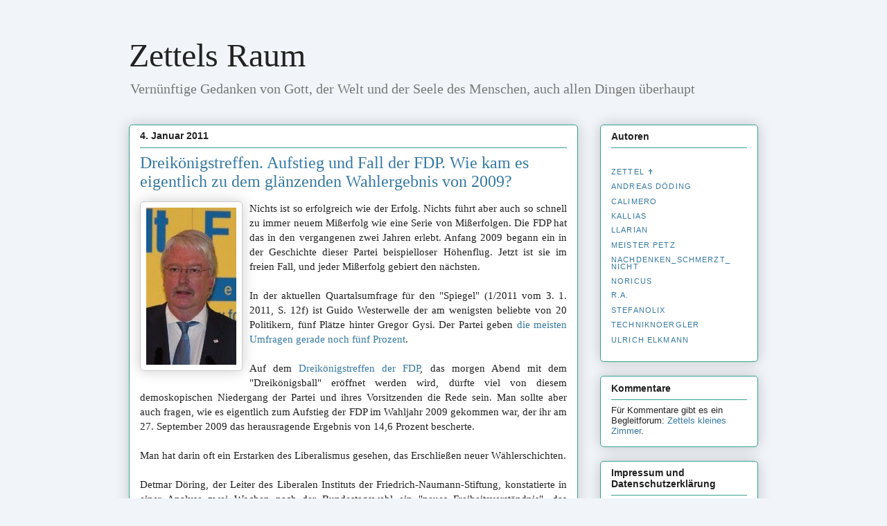

--- FILE ---
content_type: text/html; charset=UTF-8
request_url: https://zettelsraum.blogspot.com/2011/01/dreikonigstreffen-aufstieg-und-fall-der.html
body_size: 29866
content:
<!DOCTYPE html>
<html class='v2' dir='ltr' lang='de' xmlns='http://www.w3.org/1999/xhtml' xmlns:b='http://www.google.com/2005/gml/b' xmlns:data='http://www.google.com/2005/gml/data' xmlns:expr='http://www.google.com/2005/gml/expr'>
<head>
<link href='https://www.blogger.com/static/v1/widgets/335934321-css_bundle_v2.css' rel='stylesheet' type='text/css'/>
<meta content='width=1100' name='viewport'/>
<meta content='no-referrer' name='referrer'/>
<meta content='text/html; charset=UTF-8' http-equiv='Content-Type'/>
<meta content='blogger' name='generator'/>
<link href='https://zettelsraum.blogspot.com/favicon.ico' rel='icon' type='image/x-icon'/>
<link href='https://zettelsraum.blogspot.com/2011/01/dreikonigstreffen-aufstieg-und-fall-der.html' rel='canonical'/>
<link rel="alternate" type="application/atom+xml" title="Zettels Raum - Atom" href="https://zettelsraum.blogspot.com/feeds/posts/default" />
<link rel="alternate" type="application/rss+xml" title="Zettels Raum - RSS" href="https://zettelsraum.blogspot.com/feeds/posts/default?alt=rss" />
<link rel="service.post" type="application/atom+xml" title="Zettels Raum - Atom" href="https://www.blogger.com/feeds/29224247/posts/default" />

<link rel="alternate" type="application/atom+xml" title="Zettels Raum - Atom" href="https://zettelsraum.blogspot.com/feeds/2989100216820372159/comments/default" />
<!--Can't find substitution for tag [blog.ieCssRetrofitLinks]-->
<link href='https://blogger.googleusercontent.com/img/b/R29vZ2xl/AVvXsEgRxl59gJfI8nzuc33w_5r-zQO7-d74GyGFI1Vf0ad6H2GTQsX7UWm8Y0nppgChnJ8_drAsOiXzhmekGb08Tq_TFvDctOXmUv8wj_MYQDYkPCmjZW7GBtLcF88iMdDykrDfznI_/s320/J%25C3%25B6rg-Uwe+Hahn+2.jpg' rel='image_src'/>
<meta content='https://zettelsraum.blogspot.com/2011/01/dreikonigstreffen-aufstieg-und-fall-der.html' property='og:url'/>
<meta content='Dreikönigstreffen. Aufstieg und Fall der FDP. Wie kam es eigentlich zu dem glänzenden Wahlergebnis von 2009?' property='og:title'/>
<meta content='Ein Autorenblog, der meist politische, machmal auch wissenschaftliche und kulturelle Themen aus überwiegend liberal-konservativer Sicht beleuchtet.' property='og:description'/>
<meta content='https://blogger.googleusercontent.com/img/b/R29vZ2xl/AVvXsEgRxl59gJfI8nzuc33w_5r-zQO7-d74GyGFI1Vf0ad6H2GTQsX7UWm8Y0nppgChnJ8_drAsOiXzhmekGb08Tq_TFvDctOXmUv8wj_MYQDYkPCmjZW7GBtLcF88iMdDykrDfznI_/w1200-h630-p-k-no-nu/J%25C3%25B6rg-Uwe+Hahn+2.jpg' property='og:image'/>
<title>Zettels Raum: Dreikönigstreffen. Aufstieg und Fall der FDP. Wie kam es eigentlich zu dem glänzenden Wahlergebnis von 2009?</title>
<style id='page-skin-1' type='text/css'><!--
/*
-----------------------------------------------
Blogger Template Style
Name:     Awesome Inc.
Designer: Tina Chen
URL:      tinachen.org
----------------------------------------------- */
/* Variable definitions
====================
<Variable name="keycolor" description="Main Color" type="color" default="#ffffff"/>
<Group description="Page" selector="body">
<Variable name="body.font" description="Font" type="font"
default="normal normal 13px Arial, Tahoma, Helvetica, FreeSans, sans-serif"/>
<Variable name="body.background.color" description="Background Color" type="color" default="#000000"/>
<Variable name="body.text.color" description="Text Color" type="color" default="#ffffff"/>
</Group>
<Group description="Links" selector=".main-inner">
<Variable name="link.color" description="Link Color" type="color" default="#888888"/>
<Variable name="link.visited.color" description="Visited Color" type="color" default="#444444"/>
<Variable name="link.hover.color" description="Hover Color" type="color" default="#cccccc"/>
</Group>
<Group description="Blog Title" selector=".header h1">
<Variable name="header.font" description="Title Font" type="font"
default="normal bold 40px Arial, Tahoma, Helvetica, FreeSans, sans-serif"/>
<Variable name="header.text.color" description="Title Color" type="color" default="#222222" />
<Variable name="header.background.color" description="Header Background" type="color" default="transparent" />
</Group>
<Group description="Blog Description" selector=".header .description">
<Variable name="description.font" description="Font" type="font"
default="normal normal 14px Arial, Tahoma, Helvetica, FreeSans, sans-serif"/>
<Variable name="description.text.color" description="Text Color" type="color"
default="#222222" />
</Group>
<Group description="Tabs Text" selector=".tabs-inner .widget li a">
<Variable name="tabs.font" description="Font" type="font"
default="normal bold 14px Arial, Tahoma, Helvetica, FreeSans, sans-serif"/>
<Variable name="tabs.text.color" description="Text Color" type="color" default="#222222"/>
<Variable name="tabs.selected.text.color" description="Selected Color" type="color" default="#333333"/>
</Group>
<Group description="Tabs Background" selector=".tabs-outer .PageList">
<Variable name="tabs.background.color" description="Background Color" type="color" default="#141414"/>
<Variable name="tabs.selected.background.color" description="Selected Color" type="color" default="#444444"/>
<Variable name="tabs.border.color" description="Border Color" type="color" default="#35a193"/>
</Group>
<Group description="Date Header" selector=".main-inner .widget h2.date-header, .main-inner .widget h2.date-header span">
<Variable name="date.font" description="Font" type="font"
default="normal normal 14px Arial, Tahoma, Helvetica, FreeSans, sans-serif"/>
<Variable name="date.text.color" description="Text Color" type="color" default="#666666"/>
<Variable name="date.border.color" description="Border Color" type="color" default="#35a193"/>
</Group>
<Group description="Post Title" selector="h3.post-title, h4, h3.post-title a">
<Variable name="post.title.font" description="Font" type="font"
default="normal bold 22px Arial, Tahoma, Helvetica, FreeSans, sans-serif"/>
<Variable name="post.title.text.color" description="Text Color" type="color" default="#222222"/>
</Group>
<Group description="Post Background" selector=".post">
<Variable name="post.background.color" description="Background Color" type="color" default="#ffffff" />
<Variable name="post.border.color" description="Border Color" type="color" default="#35a193" />
<Variable name="post.border.bevel.color" description="Bevel Color" type="color" default="#35a193"/>
</Group>
<Group description="Gadget Title" selector="h2">
<Variable name="widget.title.font" description="Font" type="font"
default="normal bold 14px Arial, Tahoma, Helvetica, FreeSans, sans-serif"/>
<Variable name="widget.title.text.color" description="Text Color" type="color" default="#222222"/>
</Group>
<Group description="Gadget Text" selector=".sidebar .widget">
<Variable name="widget.font" description="Font" type="font"
default="normal normal 14px Arial, Tahoma, Helvetica, FreeSans, sans-serif"/>
<Variable name="widget.text.color" description="Text Color" type="color" default="#222222"/>
<Variable name="widget.alternate.text.color" description="Alternate Color" type="color" default="#666666"/>
</Group>
<Group description="Gadget Links" selector=".sidebar .widget">
<Variable name="widget.link.color" description="Link Color" type="color" default="#3579a1"/>
<Variable name="widget.link.visited.color" description="Visited Color" type="color" default="#3543a1"/>
<Variable name="widget.link.hover.color" description="Hover Color" type="color" default="#35a193"/>
</Group>
<Group description="Gadget Background" selector=".sidebar .widget">
<Variable name="widget.background.color" description="Background Color" type="color" default="#141414"/>
<Variable name="widget.border.color" description="Border Color" type="color" default="#222222"/>
<Variable name="widget.border.bevel.color" description="Bevel Color" type="color" default="#000000"/>
</Group>
<Group description="Sidebar Background" selector=".column-left-inner .column-right-inner">
<Variable name="widget.outer.background.color" description="Background Color" type="color" default="transparent" />
</Group>
<Group description="Images" selector=".main-inner">
<Variable name="image.background.color" description="Background Color" type="color" default="transparent"/>
<Variable name="image.border.color" description="Border Color" type="color" default="transparent"/>
</Group>
<Group description="Feed" selector=".blog-feeds">
<Variable name="feed.text.color" description="Text Color" type="color" default="#222222"/>
</Group>
<Group description="Feed Links" selector=".blog-feeds">
<Variable name="feed.link.color" description="Link Color" type="color" default="#3579a1"/>
<Variable name="feed.link.visited.color" description="Visited Color" type="color" default="#3543a1"/>
<Variable name="feed.link.hover.color" description="Hover Color" type="color" default="#35a193"/>
</Group>
<Group description="Pager" selector=".blog-pager">
<Variable name="pager.background.color" description="Background Color" type="color" default="#ffffff" />
</Group>
<Group description="Footer" selector=".footer-outer">
<Variable name="footer.background.color" description="Background Color" type="color" default="#ffffff" />
<Variable name="footer.text.color" description="Text Color" type="color" default="#222222" />
</Group>
<Variable name="title.shadow.spread" description="Title Shadow" type="length" default="-1px" min="-1px" max="100px"/>
<Variable name="body.background" description="Body Background" type="background"
color="#f1f5f9"
default="$(color) none repeat scroll top left"/>
<Variable name="body.background.gradient.cap" description="Body Gradient Cap" type="url"
default="none"/>
<Variable name="body.background.size" description="Body Background Size" type="string" default="auto"/>
<Variable name="tabs.background.gradient" description="Tabs Background Gradient" type="url"
default="none"/>
<Variable name="header.background.gradient" description="Header Background Gradient" type="url" default="none" />
<Variable name="header.padding.top" description="Header Top Padding" type="length" default="22px" min="0" max="100px"/>
<Variable name="header.margin.top" description="Header Top Margin" type="length" default="0" min="0" max="100px"/>
<Variable name="header.margin.bottom" description="Header Bottom Margin" type="length" default="0" min="0" max="100px"/>
<Variable name="widget.padding.top" description="Widget Padding Top" type="length" default="8px" min="0" max="20px"/>
<Variable name="widget.padding.side" description="Widget Padding Side" type="length" default="15px" min="0" max="100px"/>
<Variable name="widget.outer.margin.top" description="Widget Top Margin" type="length" default="0" min="0" max="100px"/>
<Variable name="widget.outer.background.gradient" description="Gradient" type="url" default="none" />
<Variable name="widget.border.radius" description="Gadget Border Radius" type="length" default="0" min="0" max="100px"/>
<Variable name="outer.shadow.spread" description="Outer Shadow Size" type="length" default="0" min="0" max="100px"/>
<Variable name="date.header.border.radius.top" description="Date Header Border Radius Top" type="length" default="0" min="0" max="100px"/>
<Variable name="date.header.position" description="Date Header Position" type="length" default="15px" min="0" max="100px"/>
<Variable name="date.space" description="Date Space" type="length" default="30px" min="0" max="100px"/>
<Variable name="date.position" description="Date Float" type="string" default="static" />
<Variable name="date.padding.bottom" description="Date Padding Bottom" type="length" default="0" min="0" max="100px"/>
<Variable name="date.border.size" description="Date Border Size" type="length" default="0" min="0" max="10px"/>
<Variable name="date.background" description="Date Background" type="background" color="transparent"
default="$(color) none no-repeat scroll top left" />
<Variable name="date.first.border.radius.top" description="Date First top radius" type="length" default="5px" min="0" max="100px"/>
<Variable name="date.last.space.bottom" description="Date Last Space Bottom" type="length"
default="20px" min="0" max="100px"/>
<Variable name="date.last.border.radius.bottom" description="Date Last bottom radius" type="length" default="5px" min="0" max="100px"/>
<Variable name="post.first.padding.top" description="First Post Padding Top" type="length" default="0" min="0" max="100px"/>
<Variable name="image.shadow.spread" description="Image Shadow Size" type="length" default="0" min="0" max="100px"/>
<Variable name="image.border.radius" description="Image Border Radius" type="length" default="0" min="0" max="100px"/>
<Variable name="separator.outdent" description="Separator Outdent" type="length" default="15px" min="0" max="100px"/>
<Variable name="title.separator.border.size" description="Widget Title Border Size" type="length" default="1px" min="0" max="10px"/>
<Variable name="list.separator.border.size" description="List Separator Border Size" type="length" default="1px" min="0" max="10px"/>
<Variable name="shadow.spread" description="Shadow Size" type="length" default="0" min="0" max="100px"/>
<Variable name="startSide" description="Side where text starts in blog language" type="automatic" default="left"/>
<Variable name="endSide" description="Side where text ends in blog language" type="automatic" default="right"/>
<Variable name="date.side" description="Side where date header is placed" type="string" default="right"/>
<Variable name="pager.border.radius.top" description="Pager Border Top Radius" type="length" default="5px" min="0" max="100px"/>
<Variable name="pager.space.top" description="Pager Top Space" type="length" default="1em" min="0" max="20em"/>
<Variable name="footer.background.gradient" description="Background Gradient" type="url" default="none" />
<Variable name="mobile.background.size" description="Mobile Background Size" type="string"
default="auto"/>
<Variable name="mobile.background.overlay" description="Mobile Background Overlay" type="string"
default="transparent none repeat scroll top left"/>
<Variable name="mobile.button.color" description="Mobile Button Color" type="color" default="#ffffff" />
*/
/* Content
----------------------------------------------- */
body {
font: normal normal 15px Arial, Tahoma, Helvetica, FreeSans, sans-serif;
color: #222222;
background: #f1f5f9 none repeat scroll top left;
}
html body .content-outer {
min-width: 0;
max-width: 100%;
width: 100%;
}
a:link {
text-decoration: none;
color: #3579a1;
}
a:visited {
text-decoration: none;
color: #3543a1;
}
a:hover {
text-decoration: underline;
color: #35a193;
}
.body-fauxcolumn-outer .cap-top {
position: absolute;
z-index: 1;
height: 276px;
width: 100%;
background: transparent none repeat-x scroll top left;
_background-image: none;
}
/* Columns
----------------------------------------------- */
.content-inner {
padding: 0;
}
.header-inner .section {
margin: 0 16px;
}
.tabs-inner .section {
margin: 0 16px;
}
.main-inner {
padding-top: 30px;
}
.main-inner .column-center-inner,
.main-inner .column-left-inner,
.main-inner .column-right-inner {
padding: 0 5px;
}
*+html body .main-inner .column-center-inner {
margin-top: -30px;
}
#layout .main-inner .column-center-inner {
margin-top: 0;
}
/* Header
----------------------------------------------- */
.header-outer {
margin: 0 0 0 0;
background: transparent none repeat scroll 0 0;
}
.Header h1 {
font: normal normal 48px Georgia, Utopia, 'Palatino Linotype', Palatino, serif;
color: #222222;
text-shadow: 0 0 -1px #000000;
}
.Header h1 a {
color: #222222;
}
.Header .description {
font: normal normal 20px Georgia, Utopia, 'Palatino Linotype', Palatino, serif;
color: #777777;
}
.header-inner .Header .titlewrapper,
.header-inner .Header .descriptionwrapper {
padding-left: 0;
padding-right: 0;
margin-bottom: 0;
}
.header-inner .Header .titlewrapper {
padding-top: 22px;
}
/* Tabs
----------------------------------------------- */
.tabs-outer {
overflow: hidden;
position: relative;
background: #35a193 url(//www.blogblog.com/1kt/awesomeinc/tabs_gradient_light.png) repeat scroll 0 0;
}
#layout .tabs-outer {
overflow: visible;
}
.tabs-cap-top, .tabs-cap-bottom {
position: absolute;
width: 100%;
border-top: 1px solid #908d6a;
}
.tabs-cap-bottom {
bottom: 0;
}
.tabs-inner .widget li a {
display: inline-block;
margin: 0;
padding: .6em 1.5em;
font: normal normal 13px Arial, Tahoma, Helvetica, FreeSans, sans-serif;
color: #333333;
border-top: 1px solid #908d6a;
border-bottom: 1px solid #908d6a;
border-left: 1px solid #908d6a;
height: 16px;
line-height: 16px;
}
.tabs-inner .widget li:last-child a {
border-right: 1px solid #908d6a;
}
.tabs-inner .widget li.selected a, .tabs-inner .widget li a:hover {
background: #63704b url(//www.blogblog.com/1kt/awesomeinc/tabs_gradient_light.png) repeat-x scroll 0 -100px;
color: #ffffff;
}
/* Headings
----------------------------------------------- */
h2 {
font: normal bold 14px Arial, Tahoma, Helvetica, FreeSans, sans-serif;
color: #222222;
}
/* Widgets
----------------------------------------------- */
.main-inner .section {
margin: 0 27px;
padding: 0;
}
.main-inner .column-left-outer,
.main-inner .column-right-outer {
margin-top: 0;
}
#layout .main-inner .column-left-outer,
#layout .main-inner .column-right-outer {
margin-top: 0;
}
.main-inner .column-left-inner,
.main-inner .column-right-inner {
background: transparent none repeat 0 0;
-moz-box-shadow: 0 0 0 rgba(0, 0, 0, .2);
-webkit-box-shadow: 0 0 0 rgba(0, 0, 0, .2);
-goog-ms-box-shadow: 0 0 0 rgba(0, 0, 0, .2);
box-shadow: 0 0 0 rgba(0, 0, 0, .2);
-moz-border-radius: 5px;
-webkit-border-radius: 5px;
-goog-ms-border-radius: 5px;
border-radius: 5px;
}
#layout .main-inner .column-left-inner,
#layout .main-inner .column-right-inner {
margin-top: 0;
}
.sidebar .widget {
font: normal normal 13px Arial, Tahoma, Helvetica, FreeSans, sans-serif;
color: #222222;
}
.sidebar .widget a:link {
color: #3579a1;
}
.sidebar .widget a:visited {
color: #3543a1;
}
.sidebar .widget a:hover {
color: #35a193;
}
.sidebar .widget h2 {
text-shadow: 0 0 -1px #000000;
}
.main-inner .widget {
background-color: #ffffff;
border: 1px solid #35a193;
padding: 0 15px 15px;
margin: 20px -16px;
-moz-box-shadow: 0 0 20px rgba(0, 0, 0, .2);
-webkit-box-shadow: 0 0 20px rgba(0, 0, 0, .2);
-goog-ms-box-shadow: 0 0 20px rgba(0, 0, 0, .2);
box-shadow: 0 0 20px rgba(0, 0, 0, .2);
-moz-border-radius: 5px;
-webkit-border-radius: 5px;
-goog-ms-border-radius: 5px;
border-radius: 5px;
}
.main-inner .widget h2 {
margin: 0 -0;
padding: .6em 0 .5em;
border-bottom: 1px solid transparent;
}
.footer-inner .widget h2 {
padding: 0 0 .4em;
border-bottom: 1px solid transparent;
}
.main-inner .widget h2 + div, .footer-inner .widget h2 + div {
border-top: 1px solid #35a193;
padding-top: 8px;
}
.main-inner .widget .widget-content {
margin: 0 -0;
padding: 7px 0 0;
}
.main-inner .widget ul, .main-inner .widget #ArchiveList ul.flat {
margin: -8px -15px 0;
padding: 0;
list-style: none;
}
.main-inner .widget #ArchiveList {
margin: -8px 0 0;
}
.main-inner .widget ul li, .main-inner .widget #ArchiveList ul.flat li {
padding: .5em 15px;
text-indent: 0;
color: #666666;
border-top: 0 solid #35a193;
border-bottom: 1px solid transparent;
}
.main-inner .widget #ArchiveList ul li {
padding-top: .25em;
padding-bottom: .25em;
}
.main-inner .widget ul li:first-child, .main-inner .widget #ArchiveList ul.flat li:first-child {
border-top: none;
}
.main-inner .widget ul li:last-child, .main-inner .widget #ArchiveList ul.flat li:last-child {
border-bottom: none;
}
.post-body {
position: relative;
-moz-hyphens: auto;
-ms-hyphens: auto;
-webkit-hyphens:auto;
hyphens: auto;
}
.main-inner .widget .post-body ul {
padding: 0 2.5em;
margin: .5em 0;
list-style: disc;
}
.main-inner .widget .post-body ul li {
padding: 0.25em 0;
margin-bottom: .25em;
color: #222222;
border: none;
}
.footer-inner .widget ul {
padding: 0;
list-style: none;
}
.widget .zippy {
color: #666666;
}
/* Posts
----------------------------------------------- */
body .main-inner .Blog {
padding: 0;
margin-bottom: 1em;
background-color: transparent;
border: none;
-moz-box-shadow: 0 0 0 rgba(0, 0, 0, 0);
-webkit-box-shadow: 0 0 0 rgba(0, 0, 0, 0);
-goog-ms-box-shadow: 0 0 0 rgba(0, 0, 0, 0);
box-shadow: 0 0 0 rgba(0, 0, 0, 0);
}
.main-inner .section:last-child .Blog:last-child {
padding: 0;
margin-bottom: 1em;
}
.main-inner .widget h2.date-header {
margin: 0 -15px 1px;
padding: 0 0 0 0;
font: normal bold 14px Arial, Tahoma, Helvetica, FreeSans, sans-serif;
color: #222222;
background: transparent none no-repeat scroll top left;
border-top: 0 solid #35a193;
border-bottom: 1px solid transparent;
-moz-border-radius-topleft: 0;
-moz-border-radius-topright: 0;
-webkit-border-top-left-radius: 0;
-webkit-border-top-right-radius: 0;
border-top-left-radius: 0;
border-top-right-radius: 0;
position: static;
bottom: 100%;
right: 15px;
text-shadow: 0 0 -1px #000000;
}
.main-inner .widget h2.date-header span {
font: normal bold 14px Arial, Tahoma, Helvetica, FreeSans, sans-serif;
display: block;
padding: .5em 15px;
border-left: 0 solid #35a193;
border-right: 0 solid #35a193;
}
.date-outer {
position: relative;
margin: 30px 0 20px;
padding: 0 15px;
background-color: #ffffff;
border: 1px solid #35a193;
-moz-box-shadow: 0 0 20px rgba(0, 0, 0, .2);
-webkit-box-shadow: 0 0 20px rgba(0, 0, 0, .2);
-goog-ms-box-shadow: 0 0 20px rgba(0, 0, 0, .2);
box-shadow: 0 0 20px rgba(0, 0, 0, .2);
-moz-border-radius: 5px;
-webkit-border-radius: 5px;
-goog-ms-border-radius: 5px;
border-radius: 5px;
}
.date-outer:first-child {
margin-top: 0;
}
.date-outer:last-child {
margin-bottom: 20px;
-moz-border-radius-bottomleft: 5px;
-moz-border-radius-bottomright: 5px;
-webkit-border-bottom-left-radius: 5px;
-webkit-border-bottom-right-radius: 5px;
-goog-ms-border-bottom-left-radius: 5px;
-goog-ms-border-bottom-right-radius: 5px;
border-bottom-left-radius: 5px;
border-bottom-right-radius: 5px;
}
.date-posts {
margin: 0 -0;
padding: 0 0;
clear: both;
}
.post-outer, .inline-ad {
border-top: 1px solid #35a193;
margin: 0 -0;
padding: 15px 0;
}
.post-outer {
padding-bottom: 10px;
}
.post-outer:first-child {
padding-top: 0;
border-top: none;
}
.post-outer:last-child, .inline-ad:last-child {
border-bottom: none;
}
.post-body {
position: relative;
}
.post-body img {
padding: 8px;
background: #ffffff;
border: 1px solid #cccccc;
-moz-box-shadow: 0 0 20px rgba(0, 0, 0, .2);
-webkit-box-shadow: 0 0 20px rgba(0, 0, 0, .2);
box-shadow: 0 0 20px rgba(0, 0, 0, .2);
-moz-border-radius: 5px;
-webkit-border-radius: 5px;
border-radius: 5px;
}
h3.post-title, h4 {
font: normal normal 24px Georgia, Utopia, 'Palatino Linotype', Palatino, serif;
color: #3579a1;
}
h3.post-title a {
font: normal normal 24px Georgia, Utopia, 'Palatino Linotype', Palatino, serif;
color: #3579a1;
}
h3.post-title a:hover {
color: #35a193;
text-decoration: underline;
}
.post-header {
margin: 0 0 1em;
}
.post-body {
line-height: 1.4;
}
.post-outer h2 {
color: #222222;
}
.post-footer {
margin: 1.5em 0 0;
}
#blog-pager {
padding: 15px;
font-size: 120%;
background-color: #ffffff;
border: 1px solid #35a193;
-moz-box-shadow: 0 0 20px rgba(0, 0, 0, .2);
-webkit-box-shadow: 0 0 20px rgba(0, 0, 0, .2);
-goog-ms-box-shadow: 0 0 20px rgba(0, 0, 0, .2);
box-shadow: 0 0 20px rgba(0, 0, 0, .2);
-moz-border-radius: 5px;
-webkit-border-radius: 5px;
-goog-ms-border-radius: 5px;
border-radius: 5px;
-moz-border-radius-topleft: 5px;
-moz-border-radius-topright: 5px;
-webkit-border-top-left-radius: 5px;
-webkit-border-top-right-radius: 5px;
-goog-ms-border-top-left-radius: 5px;
-goog-ms-border-top-right-radius: 5px;
border-top-left-radius: 5px;
border-top-right-radius-topright: 5px;
margin-top: 1em;
}
.blog-feeds, .post-feeds {
margin: 1em 0;
text-align: center;
color: #222222;
}
.blog-feeds a, .post-feeds a {
color: #3579a1;
}
.blog-feeds a:visited, .post-feeds a:visited {
color: #3543a1;
}
.blog-feeds a:hover, .post-feeds a:hover {
color: #35a193;
}
.post-outer .comments {
margin-top: 2em;
}
/* Comments
----------------------------------------------- */
.comments .comments-content .icon.blog-author {
background-repeat: no-repeat;
background-image: url([data-uri]);
}
.comments .comments-content .loadmore a {
border-top: 1px solid #908d6a;
border-bottom: 1px solid #908d6a;
}
.comments .continue {
border-top: 2px solid #908d6a;
}
/* Footer
----------------------------------------------- */
.footer-outer {
margin: -20px 0 -1px;
padding: 20px 0 0;
color: #222222;
overflow: hidden;
}
.footer-fauxborder-left {
border-top: 1px solid #35a193;
background: #ffffff none repeat scroll 0 0;
-moz-box-shadow: 0 0 20px rgba(0, 0, 0, .2);
-webkit-box-shadow: 0 0 20px rgba(0, 0, 0, .2);
-goog-ms-box-shadow: 0 0 20px rgba(0, 0, 0, .2);
box-shadow: 0 0 20px rgba(0, 0, 0, .2);
margin: 0 -20px;
}
/* Mobile
----------------------------------------------- */
body.mobile {
background-size: auto;
}
.mobile .body-fauxcolumn-outer {
background: transparent none repeat scroll top left;
}
*+html body.mobile .main-inner .column-center-inner {
margin-top: 0;
}
.mobile .main-inner .widget {
padding: 0 0 15px;
}
.mobile .main-inner .widget h2 + div,
.mobile .footer-inner .widget h2 + div {
border-top: none;
padding-top: 0;
}
.mobile .footer-inner .widget h2 {
padding: 0.5em 0;
border-bottom: none;
}
.mobile .main-inner .widget .widget-content {
margin: 0;
padding: 7px 0 0;
}
.mobile .main-inner .widget ul,
.mobile .main-inner .widget #ArchiveList ul.flat {
margin: 0 -15px 0;
}
.mobile .main-inner .widget h2.date-header {
right: 0;
}
.mobile .date-header span {
padding: 0.4em 0;
}
.mobile .date-outer:first-child {
margin-bottom: 0;
border: 1px solid #35a193;
-moz-border-radius-topleft: 5px;
-moz-border-radius-topright: 5px;
-webkit-border-top-left-radius: 5px;
-webkit-border-top-right-radius: 5px;
-goog-ms-border-top-left-radius: 5px;
-goog-ms-border-top-right-radius: 5px;
border-top-left-radius: 5px;
border-top-right-radius: 5px;
}
.mobile .date-outer {
border-color: #35a193;
border-width: 0 1px 1px;
}
.mobile .date-outer:last-child {
margin-bottom: 0;
}
.mobile .main-inner {
padding: 0;
}
.mobile .header-inner .section {
margin: 0;
}
.mobile .post-outer, .mobile .inline-ad {
padding: 5px 0;
}
.mobile .tabs-inner .section {
margin: 0 10px;
}
.mobile .main-inner .widget h2 {
margin: 0;
padding: 0;
}
.mobile .main-inner .widget h2.date-header span {
padding: 0;
}
.mobile .main-inner .widget .widget-content {
margin: 0;
padding: 7px 0 0;
}
.mobile #blog-pager {
border: 1px solid transparent;
background: #ffffff none repeat scroll 0 0;
}
.mobile .main-inner .column-left-inner,
.mobile .main-inner .column-right-inner {
background: transparent none repeat 0 0;
-moz-box-shadow: none;
-webkit-box-shadow: none;
-goog-ms-box-shadow: none;
box-shadow: none;
}
.mobile .date-posts {
margin: 0;
padding: 0;
}
.mobile .footer-fauxborder-left {
margin: 0;
border-top: inherit;
}
.mobile .main-inner .section:last-child .Blog:last-child {
margin-bottom: 0;
}
.mobile-index-contents {
color: #222222;
}
.mobile .mobile-link-button {
background: #3579a1 url(//www.blogblog.com/1kt/awesomeinc/tabs_gradient_light.png) repeat scroll 0 0;
}
.mobile-link-button a:link, .mobile-link-button a:visited {
color: #ffffff;
}
.mobile .tabs-inner .PageList .widget-content {
background: transparent;
border-top: 1px solid;
border-color: #908d6a;
color: #333333;
}
.mobile .tabs-inner .PageList .widget-content .pagelist-arrow {
border-left: 1px solid #908d6a;
}

--></style>
<style id='template-skin-1' type='text/css'><!--
body {
min-width: 940px;
}
.content-outer, .content-fauxcolumn-outer, .region-inner {
min-width: 940px;
max-width: 940px;
_width: 940px;
}
.main-inner .columns {
padding-left: 0px;
padding-right: 260px;
}
.main-inner .fauxcolumn-center-outer {
left: 0px;
right: 260px;
/* IE6 does not respect left and right together */
_width: expression(this.parentNode.offsetWidth -
parseInt("0px") -
parseInt("260px") + 'px');
}
.main-inner .fauxcolumn-left-outer {
width: 0px;
}
.main-inner .fauxcolumn-right-outer {
width: 260px;
}
.main-inner .column-left-outer {
width: 0px;
right: 100%;
margin-left: -0px;
}
.main-inner .column-right-outer {
width: 260px;
margin-right: -260px;
}
#layout {
min-width: 0;
}
#layout .content-outer {
min-width: 0;
width: 800px;
}
#layout .region-inner {
min-width: 0;
width: auto;
}
body#layout div.add_widget {
padding: 8px;
}
body#layout div.add_widget a {
margin-left: 32px;
}
--></style>
<link href='https://www.blogger.com/dyn-css/authorization.css?targetBlogID=29224247&amp;zx=0c1ca0db-5727-4b11-a1fc-2867544ba9f9' media='none' onload='if(media!=&#39;all&#39;)media=&#39;all&#39;' rel='stylesheet'/><noscript><link href='https://www.blogger.com/dyn-css/authorization.css?targetBlogID=29224247&amp;zx=0c1ca0db-5727-4b11-a1fc-2867544ba9f9' rel='stylesheet'/></noscript>
<meta name='google-adsense-platform-account' content='ca-host-pub-1556223355139109'/>
<meta name='google-adsense-platform-domain' content='blogspot.com'/>

</head>
<body class='loading'>
<div class='navbar no-items section' id='navbar' name='Navbar'>
</div>
<div class='body-fauxcolumns'>
<div class='fauxcolumn-outer body-fauxcolumn-outer'>
<div class='cap-top'>
<div class='cap-left'></div>
<div class='cap-right'></div>
</div>
<div class='fauxborder-left'>
<div class='fauxborder-right'></div>
<div class='fauxcolumn-inner'>
</div>
</div>
<div class='cap-bottom'>
<div class='cap-left'></div>
<div class='cap-right'></div>
</div>
</div>
</div>
<div class='content'>
<div class='content-fauxcolumns'>
<div class='fauxcolumn-outer content-fauxcolumn-outer'>
<div class='cap-top'>
<div class='cap-left'></div>
<div class='cap-right'></div>
</div>
<div class='fauxborder-left'>
<div class='fauxborder-right'></div>
<div class='fauxcolumn-inner'>
</div>
</div>
<div class='cap-bottom'>
<div class='cap-left'></div>
<div class='cap-right'></div>
</div>
</div>
</div>
<div class='content-outer'>
<div class='content-cap-top cap-top'>
<div class='cap-left'></div>
<div class='cap-right'></div>
</div>
<div class='fauxborder-left content-fauxborder-left'>
<div class='fauxborder-right content-fauxborder-right'></div>
<div class='content-inner'>
<header>
<div class='header-outer'>
<div class='header-cap-top cap-top'>
<div class='cap-left'></div>
<div class='cap-right'></div>
</div>
<div class='fauxborder-left header-fauxborder-left'>
<div class='fauxborder-right header-fauxborder-right'></div>
<div class='region-inner header-inner'>
<div class='header section' id='header' name='Header'><div class='widget Header' data-version='1' id='Header1'>
<div id='header-inner'>
<div class='titlewrapper'>
<h1 class='title'>
<a href='https://zettelsraum.blogspot.com/'>
Zettels Raum
</a>
</h1>
</div>
<div class='descriptionwrapper'>
<p class='description'><span>Vernünftige Gedanken von Gott, der Welt und der Seele des Menschen, auch allen Dingen überhaupt</span></p>
</div>
</div>
</div></div>
</div>
</div>
<div class='header-cap-bottom cap-bottom'>
<div class='cap-left'></div>
<div class='cap-right'></div>
</div>
</div>
</header>
<div class='tabs-outer'>
<div class='tabs-cap-top cap-top'>
<div class='cap-left'></div>
<div class='cap-right'></div>
</div>
<div class='fauxborder-left tabs-fauxborder-left'>
<div class='fauxborder-right tabs-fauxborder-right'></div>
<div class='region-inner tabs-inner'>
<div class='tabs no-items section' id='crosscol' name='Spaltenübergreifend'></div>
<div class='tabs no-items section' id='crosscol-overflow' name='Cross-Column 2'></div>
</div>
</div>
<div class='tabs-cap-bottom cap-bottom'>
<div class='cap-left'></div>
<div class='cap-right'></div>
</div>
</div>
<div class='main-outer'>
<div class='main-cap-top cap-top'>
<div class='cap-left'></div>
<div class='cap-right'></div>
</div>
<div class='fauxborder-left main-fauxborder-left'>
<div class='fauxborder-right main-fauxborder-right'></div>
<div class='region-inner main-inner'>
<div class='columns fauxcolumns'>
<div class='fauxcolumn-outer fauxcolumn-center-outer'>
<div class='cap-top'>
<div class='cap-left'></div>
<div class='cap-right'></div>
</div>
<div class='fauxborder-left'>
<div class='fauxborder-right'></div>
<div class='fauxcolumn-inner'>
</div>
</div>
<div class='cap-bottom'>
<div class='cap-left'></div>
<div class='cap-right'></div>
</div>
</div>
<div class='fauxcolumn-outer fauxcolumn-left-outer'>
<div class='cap-top'>
<div class='cap-left'></div>
<div class='cap-right'></div>
</div>
<div class='fauxborder-left'>
<div class='fauxborder-right'></div>
<div class='fauxcolumn-inner'>
</div>
</div>
<div class='cap-bottom'>
<div class='cap-left'></div>
<div class='cap-right'></div>
</div>
</div>
<div class='fauxcolumn-outer fauxcolumn-right-outer'>
<div class='cap-top'>
<div class='cap-left'></div>
<div class='cap-right'></div>
</div>
<div class='fauxborder-left'>
<div class='fauxborder-right'></div>
<div class='fauxcolumn-inner'>
</div>
</div>
<div class='cap-bottom'>
<div class='cap-left'></div>
<div class='cap-right'></div>
</div>
</div>
<!-- corrects IE6 width calculation -->
<div class='columns-inner'>
<div class='column-center-outer'>
<div class='column-center-inner'>
<div class='main section' id='main' name='Hauptbereich'><div class='widget Blog' data-version='1' id='Blog1'>
<div class='blog-posts hfeed'>

          <div class="date-outer">
        
<h2 class='date-header'><span>4. Januar 2011</span></h2>

          <div class="date-posts">
        
<div class='post-outer'>
<div class='post hentry' itemprop='blogPost' itemscope='itemscope' itemtype='http://schema.org/BlogPosting'>
<meta content='https://blogger.googleusercontent.com/img/b/R29vZ2xl/AVvXsEgRxl59gJfI8nzuc33w_5r-zQO7-d74GyGFI1Vf0ad6H2GTQsX7UWm8Y0nppgChnJ8_drAsOiXzhmekGb08Tq_TFvDctOXmUv8wj_MYQDYkPCmjZW7GBtLcF88iMdDykrDfznI_/s320/J%25C3%25B6rg-Uwe+Hahn+2.jpg' itemprop='image_url'/>
<meta content='29224247' itemprop='blogId'/>
<meta content='2989100216820372159' itemprop='postId'/>
<a name='2989100216820372159'></a>
<h3 class='post-title entry-title' itemprop='name'>
<a href='http://zettelsraum.blogspot.com/2011/01/dreikonigstreffen-aufstieg-und-fall-der.html'>Dreikönigstreffen. Aufstieg und Fall der FDP. Wie kam es eigentlich zu dem glänzenden Wahlergebnis von 2009?</a>
</h3>
<div class='post-header'>
<div class='post-header-line-1'></div>
</div>
<div class='post-body entry-content' id='post-body-2989100216820372159' itemprop='description articleBody'>
<a href="https://blogger.googleusercontent.com/img/b/R29vZ2xl/AVvXsEgRxl59gJfI8nzuc33w_5r-zQO7-d74GyGFI1Vf0ad6H2GTQsX7UWm8Y0nppgChnJ8_drAsOiXzhmekGb08Tq_TFvDctOXmUv8wj_MYQDYkPCmjZW7GBtLcF88iMdDykrDfznI_/s1600/J%25C3%25B6rg-Uwe+Hahn+2.jpg" onblur="try {parent.deselectBloggerImageGracefully();} catch(e) {}"><img alt="" border="0" id="BLOGGER_PHOTO_ID_5558184552288129554" src="https://blogger.googleusercontent.com/img/b/R29vZ2xl/AVvXsEgRxl59gJfI8nzuc33w_5r-zQO7-d74GyGFI1Vf0ad6H2GTQsX7UWm8Y0nppgChnJ8_drAsOiXzhmekGb08Tq_TFvDctOXmUv8wj_MYQDYkPCmjZW7GBtLcF88iMdDykrDfznI_/s320/J%25C3%25B6rg-Uwe+Hahn+2.jpg" style="float:left; margin:0 10px 10px 0;cursor:pointer; cursor:hand;width: 130px; height: 227px;" /></a><span style="font-family:verdana;"><div style="text-align: justify;">Nichts ist so erfolgreich wie der Erfolg. Nichts führt aber auch so schnell zu immer neuem Mißerfolg wie eine Serie von Mißerfolgen. Die FDP hat das in den vergangenen zwei Jahren erlebt. Anfang 2009 begann ein in der Geschichte dieser Partei beispielloser Höhenflug. Jetzt ist sie im freien Fall, und jeder Mißerfolg gebiert den nächsten.<br /><br />In der aktuellen Quartalsumfrage für den "Spiegel" (1/2011 vom 3. 1. 2011, S. 12f) ist Guido Westerwelle der am wenigsten beliebte von 20 Politikern, fünf Plätze hinter Gregor Gysi. Der Partei geben <a href="http://www.wahlrecht.de/umfragen/index.htm">die meisten Umfragen gerade noch fünf Prozent</a>.<br /><br />Auf dem <a href="http://fdp-bw.de/fdpbwblogs/dreikoenig11/">Dreikönigstreffen der FDP</a>, das morgen Abend mit dem "Dreikönigsball" eröffnet werden wird, dürfte viel von diesem demoskopischen Niedergang der Partei und ihres Vorsitzenden die Rede sein.  Man sollte aber auch fragen, wie es eigentlich zum Aufstieg der FDP im Wahljahr 2009 gekommen war, der ihr am 27. September 2009 das herausragende Ergebnis von 14,6 Prozent bescherte.<br /><br />Man hat darin oft ein Erstarken des Liberalismus gesehen, das Erschließen neuer Wählerschichten.<br /><br />Detmar Döring, der Leiter des Liberalen Instituts der Friedrich-Naumann-Stiftung, konstatierte in einer Analyse zwei Wochen nach der Bundestagswahl ein "neues Freiheitsverständnis", das "Liberalität mit Reife verbindet" und als dessen Träger er die "nun selbstbewusstere 'gesellschaftliche Mitte'" der Leistungsträger ausmachte. Ich habe das damals zitiert und zustimmend kommentiert (<a href="http://zettelsraum.blogspot.com/2009/10/zitat-des-tages-gesellschaftliche-mitte.html">"Gesellschaftliche Mitte" vs. "linke Bürgerlichkeit". Die Chance der FDP</a>; ZR vom 11. 10. 2009).<br /><br />Wo ist sie jetzt hin, diese gesellschaftliche Mitte der Leistungsträger? Hat sie sich aufgelöst? Hat sie der FDP den Rücken gekehrt? Aber warum hatte sie sich überhaupt ihr zugewandt?<br /><br />Wie jedes Wahlergebnis hat er natürlich auch das vom 27. September 2009 viele Ursachen. Und wie bei jedem Wahlergebnis lassen sich diese nicht vollständig aufklären. Man ist immer auf Vermutungen angewiesen, auf das, was im Englischen <span style="font-style:italic;">educated guessing<span style="font-style:italic;"></span></span> genannt wird; ein Raten mit guten Gründen, frei übersetzt. Ein Raten, das in Daten verankert ist, soweit man solche hat.<br /><br />Und da gibt es nun ein Datum des Jahres 2009; ein Datum im doppelten Wortsinn: Ein Datum als eine empirische Gegebenheit; im Sinn des Singulars von "Daten". Ein Datum aber auch als ein bestimmter Zeitpunkt.<br /><br />Sehen Sie sich bitte einmal <a href="http://www.sonntagsfrage-aktuell.de/inhalt/sonntagsfrage/2005-2009/sonntagsfrage_39-7.jpg">diese Grafik</a> an, die man auf der WebSite <a href="http://www.sonntagsfrage-aktuell.de/">"Sonntagsfrage aktuell"</a> findet. Sie zeigt die aggregierten (aus den Ergebnissen der verschiedenen Institute zusammenfassend ermittelten) Ergebnisse zur "Sonntagsfrage" zwischen den Bundestagswahlen von 2005 und 2009. Die gelbe Kurve steht für die FDP.<br /><br />Für den größten Teil dieser vier Jahre lag die FDP in der Gegend von zehn Prozent; manchmal ein wenig darunter, oft leicht darüber. In der zweiten Hälfte 2006, als die Große Koalition erheblich schwächelte, hatte es einen vorübergehenden Aufschwung gegeben, mit dem es aber bald wieder vorbei gewesen war.<br /><br />Und dann passierte etwas Seltsames: Ende Januar 2009 schossen die Umfragewerte für die FDP plötzlich nach oben; bis deutlich über 15 Prozent. Was war da passiert?<br /><br />Passiert war, daß nach einem Jahr eines quälenden, würdelosen und intrigenreichen Koalitionsgeschachers die Hessen erneut zur Wahl gegangen waren. Diese Wahlen bescherten der FDP einen triumphalen Erfolg. Sie erreichte 16,2 Prozent; fast sieben Prozentpunkte mehr als ein Jahr zuvor.<br /><br />Das war der Lohn dafür, daß sie unter ihrem Vorsitzenden Jörg-Uwe Hahn sich als einzige Partei keinen Augenblick an dem Geschacher beteiligt gehabt hatte. Hahn hatte vor den Wahlen 2008 erklärt, daß die FDP nur mit der CDU koalieren und daß sie in die Opposition gehen werde, falls es dazu nicht reichen sollte. Dabei blieb die Partei auch nach den Wahlen. Alle Avancen der Rotgrünen hatte Hahn souverän abgewiesen.<br /><br />Unmittelbar nach diesem hessischen Wahlerfolg vom 18. Januar 2009 begann der demoskopische Höhenflug der FDP auf Bundesebene. Es ist eben nichts so erfolgreich wie der Erfolg. Die FDP war nach dem Triumph in Hessen die Partei der Stunde.<br /><br /><hr /><br />Wie gesagt: Für ein Wahlergebnis sind immer viele Faktoren verantwortlich. Natürlich wäre es falsch, das Ergebnis vom 27. September zur Gänze dem Erfolg vom 18. Januar zuzuschreiben. Aber dieser war die Initialzündung. Er eröffnete eine Chance.<br /><br />Die FDP hat diese Chance genutzt. Sie konnte dank eines ausgezeichneten Wahlkampfs die Stimmung zu ihren Gunsten bis zum Wahltag aufrechterhalten (siehe zu diesem Wahlkampf <a href="http://zettelsraum.blogspot.com/2009/05/guido-westerwelle-in-hannover-eine.html">Guido Westerwelle in Hannover</a>; ZR vom 15. 5. 2009).<br /><br />Freilich hat ein so plakativ, so im Grundsätzlichen geführter Wahlkampf, wie ihn Westerwelle führte, seinen Pferdefuß: Wer klare Ziele definiert und sich dazu verpflichtet, sie auch zu erreichen, der steht nicht gut da, wenn er sie später nicht erreichen kann. Je deutlicher man mit seinen Aussagen im Wahlkampf gewesen war, umso beharrlicher muß man dann beim Regieren sein. Sonst fühlt der Wähler sich hintergangen.<br /><br />Das passierte der FDP. Sie versprach zum Beispiel Steuersenkungen, die sie in der Regierung nicht durchsetzen konnte und offenbar auch gar nicht wirklich hatte durchsetzen wollen; denn dann hätte sie unbedingt das Finanzressort für sich beanspruchen müssen (siehe <a href="http://zettelsraum.blogspot.com/2010/12/marginalie-barack-westerwelle-und-der.html">Barack Westerwelle und der Niedergang der FDP</a>; ZR vom 23. 12. 2010). Man spekulierte wohl auf die Vergeßlichkeit des Wählers; oder auch seine Duldsamkeit.<br /><br />Das Ergebnis war jenes heutige Bild von der Bundes-FDP, das so etwas wie ein Negativ des Bildes ist, das die hessische FDP unter Jörg-Uwe Hahn bot und auch weiter bietet: Nicht beständig und verläßlich, sondern schwankend wie ein Rohr im Winde. Nicht prinzipientreu; saft- und kraftlos.<br /><br />Auf der personellen Ebene korrespondiert dem das Verhalten des Vorsitzenden Westerwelle und seines Stellvertreters Andreas Pinkwart im Jahr 2010.<br /><br />In den ersten Monaten gab sich Westerwelle ganz als der frischgebackene Staatsmann; und er machte dabei zunächst sogar eine bemerkenswert gute Figur (siehe <a href="http://zettelsraum.blogspot.com/2009/11/marginalie-er-hat-keinen-einzigen.html">"Er hat keinen einzigen Fehler gemacht"</a>; ZR vom 6. 11. 2009).<br /><br />Als aber die Umfragewerte zu sinken begannen und die Wahlen in NRW näher rückten, verließ Westerwelle abrupt diese Rolle und gab sich plötzlich als schrill tönendender Gesellschaftspolitiker. Das brachte gar nichts ein, außer hämischen Kommentaren in den linken Medien.<br /><br />Den zurückhaltenden Staatsmann aber nahm danach niemand mehr Westerwelle ab (siehe <a href="http://zettelsraum.blogspot.com/2010/02/westerwelles-riskante-taktik-steckt-der.html">Westerwelles riskante Taktik</a>; ZR vom 16. 2. 2010). Er hatte sich aufgeführt wie ein Schauspieler, der heute Nathan den Weisen verkörpert und morgen den Tartuffe spielt. Ein Mime darf und soll das; für einen Politiker ist es tödlich.<br /><br />Und als wenn Westerwelles Unbeständigkeit nicht genügt hätte, setzte nach den NRW-Wahlen im Mai Andreas Pinkwart noch einen drauf. In derselben Situation, in der Jörg-Uwe Hahn in Hessen verläßlich und vertrauenswürdig geblieben war, veranstaltete Pinkwart in der Koalitionsfrage ein "Rin in die Kartoffeln - raus aus die Kartoffeln", das ihn und die von ihm geführte FDP nicht nur prinzipienlos erscheinen ließ, sondern sie nachgerade lächerlich machte.<br /><br />Ich habe dieses unwürdige Spiel damals mit etlichen Kommentaren begleitet und möchte nur aus einem der letzten zitieren (<a href="http://zettelsraum.blogspot.com/2010/06/zettels-meckerecke-ende-eines.html">Ende eines Dienstwagens. Die verlorene Reputation des Andreas Pinkwart</a>; ZR vom 11. 6. 2010): <blockquote>Nun wird er seinen Dienstwagen los werden, der Andreas Pinkwart. Er hat für den Versuch, sein Portefeuille zu retten, den Preis gezahlt, daß die FDP in NRW Vertrauen und Achtung verloren hat; und zwar in einem Maß, das sie sehr schnell unter die Fünf-Prozent-Grenze bringen könnte.</blockquote>So ist es leider gekommen. Die FDP liegt in NRW jetzt <a href="http://www.wahlrecht.de/umfragen/landtage/nrw.htm">bei drei bis vier Prozent</a>.<br /><br /><hr /><br />Innerhalb und außerhalb der Partei ist derzeit viel davon die Rede, die FDP müsse, um aus dem Tal der Tränen herauszukommen, ihr "programmatisches Profil schärfen" oder dergleichen. Ich halte davon nichts.<br /><br />Den Wähler interessieren nicht Programme, die er ohnehin in der Regel nicht liest. Ihm sagt eine Partei dann zu, wenn sie klare Aussagen über ihre konkreten, praktischen politischen Absichten macht und wenn sie diese dann auch einhält. Er will - zumal der aufgeklärte, der rationale Wähler der FDP - eine Partei, wie sie Jörg-Uwe Hahn repräsentiert; nicht eine Partei unsolider Leichtmatrosen und Pinkwarte.<br /><br />Programmdiskussionen sind etwas für die Parteimitglieder selbst; da werden Pflöcke eingeschlagen und Terrains erobert oder verloren. Für die Außenwirkung sind sie weitgehend belanglos. Die Vorstellung, daß die FDP ihr verlorenes Ansehen bei den Wählern ausgerechnet dadurch wiederherstellen kann, daß sie ihnen mit einer Programmdiskussion kommt, ist realitätsfern und geradezu erheiternd.<br /><br />Nun hat sich die FDP allerdings darauf festgelegt, <a href="http://www.liberale.de/Fahrplan-zum-neuen-Grundsatzprogramm-der-FDP/5510c9837i1p22/index.html">ein neues Grundsatzprogramm zu beschließen</a>; insofern ist eine Programmdiskussion unvermeidlich.<br /><br />Aber auf das Ansehen der Partei bei vielen Wählern dürfte sie sich eher negativ als förderlich auswirken. Denn es zeichnet sich bereits ab, wie unterschiedlich die Positionen sind; wie auch heute noch die verschiedenen Strömungen miteinander im Streit liegen, die ja im Kaiserreich und in der Weimarer Republik in getrennten liberalen Parteien organisiert gewesen waren.<br /><br />Es wird schwierig werden, die FDP in dieser Diskussion nicht als zerstritten erscheinen zu lassen. Schon die jetzt kursierenden Papiere geben einen Begriff davon, wie verschieden die Vorstellungen von Liberalismus innerhalb der Partei sind. Ich habe auf drei davon in den vergangenen Monaten aufmerksam gemacht (<a href="http://zettelsraum.blogspot.com/2010/09/zitat-des-tages-die-individuelle.html">"Die individuelle Freiheit nach vorn stellen"</a>; ZR vom 20. 9. 2010; <a href="http://zettelsraum.blogspot.com/2010/12/islam-und-christlich-judische-tradition_17.html">Fünf FDP-Politiker stoßen eine überfällige Debatte an</a>; ZR vom 14. 12. 2010, und jetzt als kleines Quiz <a href="http://zettelsraum.blogspot.com/2011/01/mal-wieder-ein-kleines-quiz-welche.html">Welche Partei ist das?</a>; ZR vom 3. 1. 2011).<br /><br />Nein, die FDP muß nicht ihr liberales Profil schärfen. Sie muß ihre Glaubwürdigkeit wiederherstellen. Ob sie dazu einen neuen Vorsitzenden braucht, weiß ich nicht. Wenn man denn aber schon meint, man müsse Westerwelle loswerden, dann würde ich weder für den jugendlichen Nachwuchsmann Christian Lindner plädieren, noch für den Bonvivant aus dem schönen Weinland Rheinland-Pfalz, sondern für Jörg-Uwe Hahn.<br /><br /><hr /><br /><span style="font-weight:bold;">Nachtrag:</span> Inzwischen ist beim Antibürokratieteam eine ausgezeichnete <a href="http://www.antibuerokratieteam.net/2010/12/23/leichtmatrose-westerwelle-und-die-5-stufen-der-parteienkrise/">Analyse zum selben Thema</a> von Dagny T. erschienen, deren Lektüre ich empfehle.</div></span><br /><hr /><br /><span style="color:gray;"><b>&#169; Zettel. Für Kommentare bitte <a href="http://83273.homepagemodules.de/topic-threaded.php?board=83273&amp;forum=14&amp;threaded=1&amp;id=3570&amp;post=">hier</a> klicken. Titelvignette: Jörg-Uwe Hahn im Januar 2009. Vom Autor Cgaa freigegeben (Freie Wikipedia-Lizenz); bearbeitet.</b></span>
<div style='clear: both;'></div>
</div>
<div class='post-footer'>
<div class='post-footer-line post-footer-line-1'><span class='post-author vcard'>
Veröffentlicht von
<span class='fn' itemprop='author' itemscope='itemscope' itemtype='http://schema.org/Person'>
<meta content='https://www.blogger.com/profile/09747758607144160949' itemprop='url'/>
<a class='g-profile' href='https://www.blogger.com/profile/09747758607144160949' rel='author' title='author profile'>
<span itemprop='name'>Zettel</span>
</a>
</span>
</span>
<span class='post-timestamp'>
um
<meta content='https://zettelsraum.blogspot.com/2011/01/dreikonigstreffen-aufstieg-und-fall-der.html' itemprop='url'/>
<a class='timestamp-link' href='https://zettelsraum.blogspot.com/2011/01/dreikonigstreffen-aufstieg-und-fall-der.html' rel='bookmark' title='permanent link'><abbr class='published' itemprop='datePublished' title='2011-01-04T09:31:00+01:00'>09:31</abbr></a>
</span>
<span class='post-comment-link'>
</span>
<span class='post-icons'>
<span class='item-control blog-admin pid-1507378415'>
<a href='https://www.blogger.com/post-edit.g?blogID=29224247&postID=2989100216820372159&from=pencil' title='Post bearbeiten'>
<img alt='' class='icon-action' height='18' src='https://resources.blogblog.com/img/icon18_edit_allbkg.gif' width='18'/>
</a>
</span>
</span>
<div class='post-share-buttons goog-inline-block'>
</div>
</div>
<div class='post-footer-line post-footer-line-2'><span class='post-labels'>
</span>
</div>
<div class='post-footer-line post-footer-line-3'><span class='post-location'>
</span>
</div>
</div>
</div>
<div class='comments' id='comments'>
<a name='comments'></a>
</div>
</div>

        </div></div>
      
</div>
<div class='blog-pager' id='blog-pager'>
<span id='blog-pager-newer-link'>
<a class='blog-pager-newer-link' href='https://zettelsraum.blogspot.com/2011/01/zitat-des-tages-gesine-lotzsch.html' id='Blog1_blog-pager-newer-link' title='Neuerer Post'>Neuerer Post</a>
</span>
<span id='blog-pager-older-link'>
<a class='blog-pager-older-link' href='https://zettelsraum.blogspot.com/2011/01/marginalie-wer-wird-wie-oft-zu.html' id='Blog1_blog-pager-older-link' title='Älterer Post'>Älterer Post</a>
</span>
<a class='home-link' href='https://zettelsraum.blogspot.com/'>Startseite</a>
</div>
<div class='clear'></div>
<div class='post-feeds'>
</div>
</div></div>
</div>
</div>
<div class='column-left-outer'>
<div class='column-left-inner'>
<aside>
</aside>
</div>
</div>
<div class='column-right-outer'>
<div class='column-right-inner'>
<aside>
<div class='sidebar section' id='sidebar-right-1'><div class='widget Text' data-version='1' id='Text3'>
<h2 class='title'>Autoren</h2>
<div class='widget-content'>
<p style="font-size: 88%; letter-spacing: .1em; line-height: 0.9em; text-transform: uppercase;"><br /><a href="//www.blogger.com/profile/09747758607144160949" rel="author">Zettel &#10013;</a><a href="https://plus.google.com/115546440325279304596" rel="author"><br /></a></p><p style="font-size: 88%; letter-spacing: .1em; line-height: 0.9em; text-transform: uppercase;"><a href="https://plus.google.com/115546440325279304596" rel="author">Andreas Döding</a></p><p style="font-size: 88%; letter-spacing: .1em; line-height: 0.9em; text-transform: uppercase;"><a href="//www.blogger.com/profile/13842811696234725732" rel="author">Calimero</a></p><p style="font-size: 88%; letter-spacing: .1em; line-height: 0.9em; text-transform: uppercase;"><a href="//www.blogger.com/profile/07888879485781565150" rel="author">Kallias</a><br /><br /><a href="//www.blogger.com/profile/13754160310135913842" rel="author">Llarian</a></p><p style="font-size: 88%; letter-spacing: .1em; line-height: 0.9em; text-transform: uppercase;"><a href="//www.blogger.com/profile/15273965122705810409" rel="author">Meister Petz</a></p><p style="font-size: 88%; letter-spacing: .1em; line-height: 0.9em; text-transform: uppercase;"><a href="https://www.blogger.com/profile/16121027272949601124">nachdenken_&#173;schmerzt_&#173;<br />nicht</a></p><p style="font-size: 88%; letter-spacing: .1em; line-height: 0.9em; text-transform: uppercase;"><a href="//www.blogger.com/profile/07540036257434225088" rel="author">Noricus</a><br /><br /><a href="//www.blogger.com/profile/00708364766842963285" rel="author">R.A.</a><br /></p><p style="font-size: 88%; letter-spacing: .1em; line-height: 0.9em; text-transform: uppercase;"><a href="https://stefanolix.wordpress.com/" rel="author">stefanolix</a></p><p style="font-size: 88%; letter-spacing: .1em; line-height: 0.9em; text-transform: uppercase;"><a href="//www.blogger.com/profile/04255099803228580022" rel="author">Techniknoergler</a></p><p style="font-size: 88%; letter-spacing: .1em; line-height: 0.9em; text-transform: uppercase;"><a href="https://plus.google.com/104290350716285298586" rel="author">Ulrich Elkmann</a><br /></p>
</div>
<div class='clear'></div>
</div><div class='widget Text' data-version='1' id='Text1'>
<h2 class='title'>Kommentare</h2>
<div class='widget-content'>
Für Kommentare gibt es ein Begleitforum: <a href="http://83273.homepagemodules.de/">Zettels kleines Zimmer</a>.
</div>
<div class='clear'></div>
</div><div class='widget Text' data-version='1' id='Text2'>
<h2 class='title'>Impressum und Datenschutzerklärung</h2>
<div class='widget-content'>
<a href="http://83273.homepagemodules.de/page-impressum.html">Impressum von "Zettels Raum" und "Zettels kleines Zimmer"</a><br /><hr /><a href="http://zettelsraum.blogspot.com/p/datenschutzerklarung.html">Datenschutzerklärung von "Zettels Raum"</a>
</div>
<div class='clear'></div>
</div><div class='widget BlogList' data-version='1' id='BlogList1'>
<h2 class='title'>Neues aus der Blogosphäre</h2>
<div class='widget-content'>
<div class='blog-list-container' id='BlogList1_container'>
<ul id='BlogList1_blogs'>
<li style='display: block;'>
<div class='blog-icon'>
<img data-lateloadsrc='https://lh3.googleusercontent.com/blogger_img_proxy/AEn0k_utHwz3l7SdhX6v15Nx_L2E_jOpPz4msh1CCbqw0ztfaVh0grpSoikoRGOxPcnXH_iC9RLLNTTFufNgykplLV12fh1eDe04-Mid=s16-w16-h16' height='16' width='16'/>
</div>
<div class='blog-content'>
<div class='blog-title'>
<a href='https://verfassungsblog.de/' target='_blank'>
Verfassungsblog</a>
</div>
<div class='item-content'>
<span class='item-title'>
<a href='https://verfassungsblog.de/die-nato-ware-tot/' target='_blank'>
&#8222;Die NATO wäre tot&#8220;
</a>
</span>

                      -
                    
<span class='item-snippet'>


Alles andere als eine US-Kontrolle über Grönland sei &#8222;inakzeptabel&#8220;. Mit 
diesen Worten hat Donald Trump diese Woche Sorgen vor einer US-Annexion 
Grönland...
</span>
<div class='item-time'>
vor 4 Stunden
</div>
</div>
</div>
<div style='clear: both;'></div>
</li>
<li style='display: block;'>
<div class='blog-icon'>
<img data-lateloadsrc='https://lh3.googleusercontent.com/blogger_img_proxy/AEn0k_t-zVHVijd0L0u0ci4qC04ZtcN-HId9_7ibUmKNnAOFee0EMOhHeIoxEJGSSn5hiQdCA5GW5rUZ9N_yMOKWGX5_bIJpyA=s16-w16-h16' height='16' width='16'/>
</div>
<div class='blog-content'>
<div class='blog-title'>
<a href='https://www.achgut.com/' target='_blank'>
Achgut.com</a>
</div>
<div class='item-content'>
<span class='item-title'>
<a href='https://www.achgut.com/artikel/wie_ernst_ist_es_ihnen_mit_dem_auswandern' target='_blank'>
Wie ernst ist es Ihnen mit dem Auswandern?
</a>
</span>

                      -
                    
<span class='item-snippet'>
(Ahmet Refii Dener) Jeder Fünfte in Deutschland denkt über Auswanderung 
nach &#8211; vor allem Menschen mit Migrationshintergrund, vor allem jene, die 
längst ang...
</span>
<div class='item-time'>
vor 6 Stunden
</div>
</div>
</div>
<div style='clear: both;'></div>
</li>
<li style='display: block;'>
<div class='blog-icon'>
<img data-lateloadsrc='https://lh3.googleusercontent.com/blogger_img_proxy/AEn0k_uQsMiBoxRi8Au4b3tUlxz1KsXTD3_36zJg1DwUzwa2fzvqy92ZaEdn8I5ZeQCsWv8YQDuTqT_3EDIyUXGva-2IlTidCqRBwvTOAfkrKFDh5Jg=s16-w16-h16' height='16' width='16'/>
</div>
<div class='blog-content'>
<div class='blog-title'>
<a href='http://www.transatlantic-forum.org' target='_blank'>
transatlantic annotations</a>
</div>
<div class='item-content'>
<span class='item-title'>
<a href='http://www.transatlantic-forum.org/2026/reza-pahlavi-die-monarchie-und-eine-moegliche-us-intervention' target='_blank'>
Reza Pahlavi, die Monarchie in Iran und eine mögliche US-Intervention
</a>
</span>

                      -
                    
<span class='item-snippet'>
Über welchen Kommentar in welchem Medium man dieser Tage auch immer 
stolpert, so wird durchweg Unmut darüber geäussert, dass Reza Pahlavi, der 
Sohn des let...
</span>
<div class='item-time'>
vor 7 Stunden
</div>
</div>
</div>
<div style='clear: both;'></div>
</li>
<li style='display: block;'>
<div class='blog-icon'>
<img data-lateloadsrc='https://lh3.googleusercontent.com/blogger_img_proxy/AEn0k_sMWtOoujC_6ai2VTgrLpy-ZQ4Rdfzz5Qt4D-DCo9E-CxjOocnpxnGhYIJAW7Dx2AZYLcYAKEDfAmJCkFKY24uQG8FJCUFxl1Bbxw=s16-w16-h16' height='16' width='16'/>
</div>
<div class='blog-content'>
<div class='blog-title'>
<a href='https://www.tichyseinblick.de/' target='_blank'>
Tichys Einblick</a>
</div>
<div class='item-content'>
<span class='item-title'>
<a href='https://www.tichyseinblick.de/kolumnen/josef-kraus-lernen-und-bildung/berlin-ddr-geschichte-lehrplan/' target='_blank'>
DDR-Geschichte soll im Lehrplan wegfallen können
</a>
</span>

                      -
                    
<span class='item-snippet'>


Berlin mal wieder! Was funktioniert dort überhaupt noch außer dem 
Christopher Street Day und der Einführung eines Internationalen Tages gegen 
Islamfeindl...
</span>
<div class='item-time'>
vor 7 Stunden
</div>
</div>
</div>
<div style='clear: both;'></div>
</li>
<li style='display: block;'>
<div class='blog-icon'>
<img data-lateloadsrc='https://lh3.googleusercontent.com/blogger_img_proxy/AEn0k_tkczyHobQ2r_c8S8ddzkGMGChqIJnFm5qKLsbZ3462uLCv2aUmlR123-OPKrS4xLvdLqsuFg7LvH_L1DunwzN1eHOLSaRkJ9yU7V4jQ4MWcenM6Ts7rw=s16-w16-h16' height='16' width='16'/>
</div>
<div class='blog-content'>
<div class='blog-title'>
<a href='http://lepenseur-lepenseur.blogspot.com/' target='_blank'>
Le  Penseur</a>
</div>
<div class='item-content'>
<span class='item-title'>
<a href='http://lepenseur-lepenseur.blogspot.com/2026/01/hermann-goering-20.html' target='_blank'>
HERMANN GOERING 2.0
</a>
</span>

                      -
                    
<span class='item-snippet'>


*by  Meme Dept. *


(Storhertug: Grand Duke | Webelo: see here)
</span>
<div class='item-time'>
vor 11 Stunden
</div>
</div>
</div>
<div style='clear: both;'></div>
</li>
<li style='display: block;'>
<div class='blog-icon'>
<img data-lateloadsrc='https://lh3.googleusercontent.com/blogger_img_proxy/AEn0k_tEuLhPayfuFsW0zOpZUDrUBAjib7nbmMeUi8eh0c5UC09OK5D49211wzXZq_Uk-SAD5APJg5qb3ajDRyKEq9356paUCk56ki8=s16-w16-h16' height='16' width='16'/>
</div>
<div class='blog-content'>
<div class='blog-title'>
<a href='https://www.samizdata.net' target='_blank'>
Samizdata</a>
</div>
<div class='item-content'>
<span class='item-title'>
<a href='https://www.samizdata.net/2026/01/samizdata-quote-of-the-day-iranian-hypocrisy-edition/' target='_blank'>
Samizdata quote of the day &#8211; hypocrisy about Iranian
</a>
</span>

                      -
                    
<span class='item-snippet'>


&#8220;So, where are the chants of &#8216;From The Gulf to the Caspian Sea, Iran will 
be free'&#8221;?

&#8211; Allister Heath, asking a question that sort of gets a natural, log...
</span>
<div class='item-time'>
vor 13 Stunden
</div>
</div>
</div>
<div style='clear: both;'></div>
</li>
<li style='display: block;'>
<div class='blog-icon'>
<img data-lateloadsrc='https://lh3.googleusercontent.com/blogger_img_proxy/AEn0k_t4b3OFWeeMNwBzwygOG4hJ1NsRcxNMU44VreKeRkeYtzT0BE4dtIUYX0jdeBT9oo31e4eJduNalYbUIIjJbHNIDV3pqWBdB3XfMI9io8UKsic=s16-w16-h16' height='16' width='16'/>
</div>
<div class='blog-content'>
<div class='blog-title'>
<a href='https://www.politplatschquatsch.com/' target='_blank'>
PPQ</a>
</div>
<div class='item-content'>
<span class='item-title'>
<a href='https://www.politplatschquatsch.com/2026/01/triumph-europaischer-gemeinsamkeit-ein.html' target='_blank'>
Triumph europäischer Gemeinsamkeit: Ein hochagiler Luftüberlegenheitsjäger
</a>
</span>

                      -
                    
<span class='item-snippet'>

Seit Jahrzehnten planten Frankreich und Deutschland parallel zu den 
Mercosur-Verhandlungen der EU mit Südamerika den Bau eines gemeinsamen 
hochagilen Luft...
</span>
<div class='item-time'>
vor 15 Stunden
</div>
</div>
</div>
<div style='clear: both;'></div>
</li>
<li style='display: block;'>
<div class='blog-icon'>
<img data-lateloadsrc='https://lh3.googleusercontent.com/blogger_img_proxy/AEn0k_tYGolMoC78qFpXiB041FJL5UDY7pHicODy-M_m3IC6dRV5xArg-xjj1vrgdfD9I_hN9gMgKaumJ50Up7IKtcLw1eOSCD8DhTslLWzFiikP6A=s16-w16-h16' height='16' width='16'/>
</div>
<div class='blog-content'>
<div class='blog-title'>
<a href='https://wirtschaftlichefreiheit.de/wordpress' target='_blank'>
Wirtschaftliche Freiheit</a>
</div>
<div class='item-content'>
<span class='item-title'>
<a href='https://wirtschaftlichefreiheit.de/wordpress/?p=42673' target='_blank'>
Gastbeitrag Warum die Reform des Bürgergeldes richtig ist &#8230;aber erst einmal 
wenig einspart
</a>
</span>

                      -
                    
<span class='item-snippet'>


&#8222;Das Bürgergeld wird abgelöst. Die Reform wird dazu führen, dass mehr 
Leistungsempfänger in Arbeit integriert werden. Allerdings ist Geduld 
gefragt. Die ...
</span>
<div class='item-time'>
vor 16 Stunden
</div>
</div>
</div>
<div style='clear: both;'></div>
</li>
<li style='display: block;'>
<div class='blog-icon'>
<img data-lateloadsrc='https://lh3.googleusercontent.com/blogger_img_proxy/AEn0k_sDnMhAifj1dgJ2cVMzNBJxwV_zXuxK0_qJ3RFclPM33ZOnKiWaYksUOvdGb4tdSkfK25puWQ2Oah4hESDZ9n08gUevE3ocwXCmHrhm1A=s16-w16-h16' height='16' width='16'/>
</div>
<div class='blog-content'>
<div class='blog-title'>
<a href='https://www.novo-argumente.com/' target='_blank'>
Novo-Artikel</a>
</div>
<div class='item-content'>
<span class='item-title'>
<a href='https://www.novo-argumente.com/artikel/common_sense_eine_schrift_praegt_eine_epoche#When:23:30:00Z' target='_blank'>
&#8222;Common Sense&#8221; &#8211; eine Schrift prägt eine Epoche
</a>
</span>

                      -
                    
<span class='item-snippet'>
Vor 250 Jahren veröffentlichte Thomas Paine ein Werk, mit der er den Kampf 
um die amerikanische Unabhängigkeit befeuerte. Individuelle Freiheit und 
Kritik ...
</span>
<div class='item-time'>
vor 22 Stunden
</div>
</div>
</div>
<div style='clear: both;'></div>
</li>
<li style='display: block;'>
<div class='blog-icon'>
<img data-lateloadsrc='https://lh3.googleusercontent.com/blogger_img_proxy/AEn0k_sJk9KZbIpI19AvFidH-Pp35ebuc-IzYShlKe-wPjukvfRam4YPoLJuxJBfgN24ME4B38TaDC4EFBPoHPBASwLgyg-QuKdU6sEvALhtalUH=s16-w16-h16' height='16' width='16'/>
</div>
<div class='blog-content'>
<div class='blog-title'>
<a href='https://loomings-jay.blogspot.com/' target='_blank'>
silvae</a>
</div>
<div class='item-content'>
<span class='item-title'>
<a href='https://loomings-jay.blogspot.com/2026/01/menschenhandel.html' target='_blank'>
Menschenhandel
</a>
</span>

                      -
                    
<span class='item-snippet'>

Heute vor zweihundertfünfzig Jahren hat der hessische Landgraf Friedrich 
II. von Hessen-Kassel (der sich schon in dem Post J*ohann Heinrich 
Tischbein d.Ä....
</span>
<div class='item-time'>
vor 1 Tag
</div>
</div>
</div>
<div style='clear: both;'></div>
</li>
<li style='display: none;'>
<div class='blog-icon'>
<img data-lateloadsrc='https://lh3.googleusercontent.com/blogger_img_proxy/AEn0k_td0N-E51sF0L5Ep-pHm8_0kwl7_PoV4RvyGibqTwRk5EcnQgnAoyDpVOXC7gwOl3zW4qxE8bRHYe4DUhyjeN_u9hpsAXgMfFzXzS-D7do=s16-w16-h16' height='16' width='16'/>
</div>
<div class='blog-content'>
<div class='blog-title'>
<a href='https://www.deliberationdaily.de' target='_blank'>
Deliberation Daily</a>
</div>
<div class='item-content'>
<span class='item-title'>
<a href='https://www.deliberationdaily.de/2026/01/vermischtes-15-01-2026/' target='_blank'>
Die Feinde der Freiheit moralisieren mit chinesischen Bussen in Afghanistan 
gegen die neuen Abiformate &#8211; Vermischtes 15.01.2026
</a>
</span>

                      -
                    
<span class='item-snippet'>


Ich habe ein neues Format ausprobiert, bitte teilt mir mit, was ihr davon 
haltet.  Die Serie &#8222;Vermischtes&#8220; stellt eine Ansammlung von Fundstücken aus 
dem...
</span>
<div class='item-time'>
vor 1 Tag
</div>
</div>
</div>
<div style='clear: both;'></div>
</li>
<li style='display: none;'>
<div class='blog-icon'>
<img data-lateloadsrc='https://lh3.googleusercontent.com/blogger_img_proxy/AEn0k_s4rF4ny5YKC_aX97wjuP7mPOFQZrqyChYWI8dFageOSXn3enJGEA4_NNi5ui34zfzR4DsGbLBpDUb6xHFGBAuFZnEMOTzWMyBYsfw=s16-w16-h16' height='16' width='16'/>
</div>
<div class='blog-content'>
<div class='blog-title'>
<a href='https://karstendahlmanns.com' target='_blank'>
Karsten Dahlmanns</a>
</div>
<div class='item-content'>
<span class='item-title'>
<a href='https://karstendahlmanns.com/maxime-iii/' target='_blank'>
Maxime (III)
</a>
</span>

                      -
                    
<span class='item-snippet'>
Es gibt keine schwierigen Themen, bloß schwierige Gesprächspartner.
</span>
<div class='item-time'>
vor 2 Tagen
</div>
</div>
</div>
<div style='clear: both;'></div>
</li>
<li style='display: none;'>
<div class='blog-icon'>
<img data-lateloadsrc='https://lh3.googleusercontent.com/blogger_img_proxy/AEn0k_uqo2e0IFpN4DFS76ah-YfRYwK6AKTBq6quqKgryLhpRjNN0ntQ8Z3bsvZxeDB-bdfjNHfw12YmJc4ROSbBI4Dpxk-3Cc3gTvOxJMVW=s16-w16-h16' height='16' width='16'/>
</div>
<div class='blog-content'>
<div class='blog-title'>
<a href='https://www.agenda-austria.at/' target='_blank'>
Agenda Austria</a>
</div>
<div class='item-content'>
<span class='item-title'>
<a href='https://www.agenda-austria.at/der-griff-des-staates-in-ihre-brieftasche/' target='_blank'>
Der Griff des Staates in Ihre Brieftasche 
</a>
</span>

                      -
                    
<span class='item-snippet'>


Auf der Suche nach noch mehr Steuergeld fordert Wien die Rückkehr der 
automatischen Steuererhöhung. Mit durchaus fadenscheinigen Argumenten.

Der Beitrag ...
</span>
<div class='item-time'>
vor 2 Tagen
</div>
</div>
</div>
<div style='clear: both;'></div>
</li>
<li style='display: none;'>
<div class='blog-icon'>
<img data-lateloadsrc='https://lh3.googleusercontent.com/blogger_img_proxy/AEn0k_tPriodfCKmgen6x17PTAbfOW8SuL1QI3oSUeH3LdA9p_s92gkZlr4XBG2j2oCcX3Hu6zUWSZ6qDLZW-QxSrE1ikaTM=s16-w16-h16' height='16' width='16'/>
</div>
<div class='blog-content'>
<div class='blog-title'>
<a href='https://nuklearia.de/' target='_blank'>
Nuklearia</a>
</div>
<div class='item-content'>
<span class='item-title'>
<a href='https://nuklearia.de/2026/01/05/nuklearia-unterstuetzt-csu-kernkraft-forderungen/' target='_blank'>
Nuklearia unterstützt Kernkraft-Forderungen der CSU-Landesgruppe
</a>
</span>

                      -
                    
<span class='item-snippet'>


Die Nuklearia unterstützt die Beschlussvorlage für die Tagung der 
CSU-Landesgruppe, in der eine Rückkehr zur Kernkraft gefordert wird. 
(mehr &#8230;)

Der Beit...
</span>
<div class='item-time'>
vor 1 Woche
</div>
</div>
</div>
<div style='clear: both;'></div>
</li>
<li style='display: none;'>
<div class='blog-icon'>
<img data-lateloadsrc='https://lh3.googleusercontent.com/blogger_img_proxy/AEn0k_suCoBbl0QoP543q7AqP6h3IsKQ7PFl_9PyYD3bFIUCW3q8xV91D24EvRmQc_oAFM2O2lfk_0K4vb1N4XUPOnax3mM14PPpyhrxTY6I=s16-w16-h16' height='16' width='16'/>
</div>
<div class='blog-content'>
<div class='blog-title'>
<a href='https://werwohlf.wordpress.com' target='_blank'>
Der letzte Biss</a>
</div>
<div class='item-content'>
<span class='item-title'>
<a href='https://werwohlf.wordpress.com/2025/03/11/zur-lage-der-nation/' target='_blank'>
Zur Lage der Nation
</a>
</span>

                      -
                    
<span class='item-snippet'>
Der Werwohlf ist nicht mehr auf X aktiv. Eine Weile las er noch mit, aber 
die Lebenszeit ist zu kostbar, um ständig mit dummen Aussagen konfrontiert 
zu wer...
</span>
<div class='item-time'>
vor 10 Monaten
</div>
</div>
</div>
<div style='clear: both;'></div>
</li>
<li style='display: none;'>
<div class='blog-icon'>
<img data-lateloadsrc='https://lh3.googleusercontent.com/blogger_img_proxy/AEn0k_shIwiMNLU8ZAEoqtWu3k6WggOmiY-GQQkKE6qVZGf12-wkVblCEz1Rw0GHRb2wL-j-1ih821PMdPbO7VTDxK0iJL4fmriOGWb9NQb4MtEq7bU=s16-w16-h16' height='16' width='16'/>
</div>
<div class='blog-content'>
<div class='blog-title'>
<a href='https://glitzerwasser.blogspot.com/' target='_blank'>
Glitzerwasser</a>
</div>
<div class='item-content'>
<span class='item-title'>
<a href='https://glitzerwasser.blogspot.com/2025/02/buch-oder-film.html' target='_blank'>
Buch oder Film
</a>
</span>

                      -
                    
<span class='item-snippet'>


Im Deutschunterricht, es war schätzungsweise, wenn ich mich recht erinnere, 
in der sechsten oder siebenten Klasse, da fragte die Lehrerin: Was denn 
besse...
</span>
<div class='item-time'>
vor 11 Monaten
</div>
</div>
</div>
<div style='clear: both;'></div>
</li>
<li style='display: none;'>
<div class='blog-icon'>
<img data-lateloadsrc='https://lh3.googleusercontent.com/blogger_img_proxy/AEn0k_u-gex4WXgnbvJ3XIR8kB3KXbZaIrHv9fhRxi9UgeGReZdrRolJXsjI2syK5M2MhIbTOq6U65yzEcAOsWO5Lphx89TbBnM573kn8w=s16-w16-h16' height='16' width='16'/>
</div>
<div class='blog-content'>
<div class='blog-title'>
<a href='https://beer7.wordpress.com' target='_blank'>
Blick auf die Welt &#8211; von Beer Sheva aus</a>
</div>
<div class='item-content'>
<span class='item-title'>
<a href='https://beer7.wordpress.com/2025/01/01/kleiner-ruckblick/' target='_blank'>
Kleiner Rückblick 
</a>
</span>

                      -
                    
<span class='item-snippet'>
Heute Abend wird die 8. Chanukka-Kerze angezündet und der letzte Tag des 
Fests beginnt. Am 8. Chanukka-Tag vor einem Jahr landete ein Hubschrauber 
mit schw...
</span>
<div class='item-time'>
vor 1 Jahr
</div>
</div>
</div>
<div style='clear: both;'></div>
</li>
<li style='display: none;'>
<div class='blog-icon'>
<img data-lateloadsrc='https://lh3.googleusercontent.com/blogger_img_proxy/AEn0k_sxspgy_m3KfKxtWMx1lH3EaqrTQ23hQp1bNQ1Uqj2Y1OBmlNKF8QylIx97NrGtFA1MCrk3BQk_Iho9w_szfw=s16-w16-h16' height='16' width='16'/>
</div>
<div class='blog-content'>
<div class='blog-title'>
<a href='https://insm.de/aktuelles/oekonomenblog' target='_blank'>
INSM - ÖkonomenBlog, Initiative Neue Soziale Marktwirtschaft (INSM)</a>
</div>
<div class='item-content'>
<span class='item-title'>
<a href='/aktuelles/oekonomenblog/mehr-autonomie-fuer-schulen/' target='_blank'>
Mehr Autonomie für Schulen!
</a>
</span>

                      -
                    
<span class='item-snippet'>
Einen Weg, den die IW-Forscher für bessere Integrationsleistungen und 
zielgerichtetere Förderung aufzeigen, wäre mehr Autonomie und Budgethoheit 
für Schule...
</span>
<div class='item-time'>
vor 1 Jahr
</div>
</div>
</div>
<div style='clear: both;'></div>
</li>
<li style='display: none;'>
<div class='blog-icon'>
<img data-lateloadsrc='https://lh3.googleusercontent.com/blogger_img_proxy/AEn0k_uk1A-8c65TkvvSpF_5cQe5eHajgWz9-ygkN8KDkWIaQXXilFyqD289MgIz9_iaOEE9V4JSJsVH9ECt1G7ErVfYoV8PaohA8i5GQdhd=s16-w16-h16' height='16' width='16'/>
</div>
<div class='blog-content'>
<div class='blog-title'>
<a href='https://www.spiked-online.com/' target='_blank'>
Spiked</a>
</div>
<div class='item-content'>
<span class='item-title'>
<a href='https://www.spiked-online.com/2024/07/16/the-lawfare-against-trump-is-falling-apart/' target='_blank'>
The lawfare against Trump is falling apart
</a>
</span>

                      -
                    
<span class='item-snippet'>


The post The lawfare against Trump is falling apart appeared first on spiked
.
</span>
<div class='item-time'>
vor 1 Jahr
</div>
</div>
</div>
<div style='clear: both;'></div>
</li>
<li style='display: none;'>
<div class='blog-icon'>
<img data-lateloadsrc='https://lh3.googleusercontent.com/blogger_img_proxy/AEn0k_tdlnDj2LYdGERzZOcafppJCIAsk1JXWsIeSJM5bOJiLHF0zIqgqwubujT2BqowWvT_msrMTl9Kxbi6KD_pSXqZmPnwrxo=s16-w16-h16' height='16' width='16'/>
</div>
<div class='blog-content'>
<div class='blog-title'>
<a href='http://nicolaus-fest.de/' target='_blank'>
Nicolaus Fest</a>
</div>
<div class='item-content'>
<span class='item-title'>
<a href='https://nicolaus-fest.de/uncategorized/das-who-is-who-der-heuchelei/' target='_blank'>
Das &#8222;Who is Who&#8220; der Heuchelei!
</a>
</span>

                      -
                    
<span class='item-snippet'>


Ein altes Sprichwort sagt: Wer mit dem Finger auf andere zeigt, zeigt mit 
drei Fingern auf sich selbst. Wer pflegte jahrelang Kontakt zu Putin? Die 
Liste...
</span>
<div class='item-time'>
vor 3 Jahren
</div>
</div>
</div>
<div style='clear: both;'></div>
</li>
<li style='display: none;'>
<div class='blog-icon'>
<img data-lateloadsrc='https://lh3.googleusercontent.com/blogger_img_proxy/AEn0k_vqbI-SRjelnXfv6EXknSYAjNtSxzOEpMkzjU7qbMWlC8B6w8zi0AUZRNO0_mV64g=s16-w16-h16' height='16' width='16'/>
</div>
<div class='blog-content'>
<div class='blog-title'>
<a href='' target='_blank'>
bitterlemmer &#10002;&#65038;</a>
</div>
<div class='item-content'>
<span class='item-title'>
<a href='https://www.bitterlemmer.net/yessay/warum-die-minister-scholz-und-altmaier-nichts-fuer-ihr-alter-zuruecklegen-muessen-und-darum-geld-weder-sparen-noch-anlegen/17610/' target='_blank'>
Warum die Minister Scholz und Altmaier nichts für ihr Alter zurücklegen 
müssen und darum Geld weder sparen noch anlegen
</a>
</span>

                      -
                    
<span class='item-snippet'>
Die beiden Minister, die sich mit Geldthemen beschäftigen, sind in ihrem 
Privatleben diesbezüglich hoffnungslose Fälle. &#8222;Ich habe ein Sparbuch, ein 
Bankkon...
</span>
<div class='item-time'>
vor 4 Jahren
</div>
</div>
</div>
<div style='clear: both;'></div>
</li>
<li style='display: none;'>
<div class='blog-icon'>
<img data-lateloadsrc='https://lh3.googleusercontent.com/blogger_img_proxy/AEn0k_v2rpEosJNHNWi46rKUUZpwoCaEZWgDI8kGjGCTRdKzfbAa3zlqzgJQxdi26_L9_KtoChCGagkssryK8zp0ohjr4qhQPECCo2otAAE=s16-w16-h16' height='16' width='16'/>
</div>
<div class='blog-content'>
<div class='blog-title'>
<a href='https://arprin.wordpress.com' target='_blank'>
arprin</a>
</div>
<div class='item-content'>
<span class='item-title'>
<a href='https://arprin.wordpress.com/2021/01/15/keine-angst-vor-big-tech/' target='_blank'>
Keine Angst vor Big Tech
</a>
</span>

                      -
                    
<span class='item-snippet'>
&#8222;Wenn Unternehmen zu mächtig werden, müssen sie vom Staat reguliert 
werden.&#8220; Dieser Satz war bis vor kurzem ein Kernstück linker Ideologie. 
Damit wurden Pl...
</span>
<div class='item-time'>
vor 5 Jahren
</div>
</div>
</div>
<div style='clear: both;'></div>
</li>
<li style='display: none;'>
<div class='blog-icon'>
<img data-lateloadsrc='https://lh3.googleusercontent.com/blogger_img_proxy/AEn0k_sn9QvKUtfdbPqXBReSt6bbu33IiUHNRCyz64uWUFIonQb1d1UG3Nu851HEksQWxoN1BR_LVaxQxZ1qmOP-dMl0_Hrs1S6N82e3TymtU50_=s16-w16-h16' height='16' width='16'/>
</div>
<div class='blog-content'>
<div class='blog-title'>
<a href='https://cora-stephan.blogspot.com/' target='_blank'>
Cora Stephan</a>
</div>
<div class='item-content'>
<span class='item-title'>
<a href='https://cora-stephan.blogspot.com/2020/01/zickenkrieg.html' target='_blank'>
Zickenkrieg
</a>
</span>

                      -
                    
<span class='item-snippet'>
&#8222;Angela vom anderen Stern. Merkel, der Superstar, der alle Starklischees 
überwand. Die absurde Karriere einer hoffnungslos überschätzten 
Dilettantin, die a...
</span>
<div class='item-time'>
vor 5 Jahren
</div>
</div>
</div>
<div style='clear: both;'></div>
</li>
<li style='display: none;'>
<div class='blog-icon'>
<img data-lateloadsrc='https://lh3.googleusercontent.com/blogger_img_proxy/AEn0k_uAebWm7-3TzLuVM5Y2kmrFZPeIgQUHLI6la5Ajulc_jA8WEQsz1gz6cPk3lVaTDDiQdHDSKyu7Z3b0S99IY_og64NB0vu1VEdWtOwKwlA=s16-w16-h16' height='16' width='16'/>
</div>
<div class='blog-content'>
<div class='blog-title'>
<a href='https://stefanolix.wordpress.com' target='_blank'>
stefanolix</a>
</div>
<div class='item-content'>
<span class='item-title'>
<a href='https://stefanolix.wordpress.com/2020/01/18/was-ein-artikel-ueber-die-einnahmen-weiblicher-und-maennlicher-influencer-nicht-aussagt/' target='_blank'>
Was ein Artikel über die Einnahmen weiblicher und männlicher Influencer 
nicht aussagt
</a>
</span>

                      -
                    
<span class='item-snippet'>
Der Deutschlandfunk hat eine Meldung über die Einnahmen weiblicher und 
männlicher Influencer in seine Nachrichten aufgenommen und schon die 
Überschrift gib...
</span>
<div class='item-time'>
vor 5 Jahren
</div>
</div>
</div>
<div style='clear: both;'></div>
</li>
<li style='display: none;'>
<div class='blog-icon'>
<img data-lateloadsrc='https://lh3.googleusercontent.com/blogger_img_proxy/AEn0k_sPauH7tPye87hPctZYukNYq6ltbzB_OZAKNXT8wr9GhlCRrKfDOSm1fP4bxYERmwzfkDOEMCvVOtGzSz6gCgcBPno0zlIcyfFrq_vk6o0=s16-w16-h16' height='16' width='16'/>
</div>
<div class='blog-content'>
<div class='blog-title'>
<a href='http://www.science-skeptical.de' target='_blank'>
Science Skeptical Blog</a>
</div>
<div class='item-content'>
<span class='item-title'>
<a href='http://www.science-skeptical.de/blog/was-macht-eigentlich-greta-vorsicht-satire/0018823/' target='_blank'>
Was macht eigentlich Greta? Vorsicht Satire!
</a>
</span>

                      -
                    
<span class='item-snippet'>


[image: vlcsnap-2019-10-27-20h23m29s039]

Ich habe mir einmal eine kreative Stunde Zeit genommen und diese Satire 
produziert. youtube wird das schon zu be...
</span>
<div class='item-time'>
vor 6 Jahren
</div>
</div>
</div>
<div style='clear: both;'></div>
</li>
<li style='display: none;'>
<div class='blog-icon'>
<img data-lateloadsrc='https://lh3.googleusercontent.com/blogger_img_proxy/AEn0k_tmuXjk6zUrazoPhMk4jsMAKTV37t-lFkm82SCyO07-KW5vtoGgPVC2W_qvHxpT6jXwm3FRKCxf3qiYIizZSvcPq40RI96Sjumc1diZGg=s16-w16-h16' height='16' width='16'/>
</div>
<div class='blog-content'>
<div class='blog-title'>
<a href='https://fdogblog.wordpress.com' target='_blank'>
Freunde der offenen Gesellschaft</a>
</div>
<div class='item-content'>
<span class='item-title'>
<a href='https://fdogblog.wordpress.com/2019/09/13/hat-roosevelt-den-zweiten-weltkrieg-geplant/' target='_blank'>
Hat Roosevelt den zweiten Weltkrieg geplant?
</a>
</span>

                      -
                    
<span class='item-snippet'>
Hat Roosevelt den zweiten Weltkrieg geplant? von CARL CHRISTIAN JANCKE 
Edgar Dahl hat ein Buch vorgelegt, in dem er die These vertritt, der 
US-Präsident Fr...
</span>
<div class='item-time'>
vor 6 Jahren
</div>
</div>
</div>
<div style='clear: both;'></div>
</li>
<li style='display: none;'>
<div class='blog-icon'>
<img data-lateloadsrc='https://lh3.googleusercontent.com/blogger_img_proxy/AEn0k_vL3TwhqZx5JuH4ZaTY_6KiYtmCmftdZmL4d-U4Jf833cCXkXrSjwqTbESWWwYAsa3izfuv9iL0ufUZhX5RXJVLC7eW5tL5Vvz9vUv1sz9S3_FGsg=s16-w16-h16' height='16' width='16'/>
</div>
<div class='blog-content'>
<div class='blog-title'>
<a href='http://jennifernathalie.blogspot.com/' target='_blank'>
Politisches und weitere Intimitäten</a>
</div>
<div class='item-content'>
<span class='item-title'>
<a href='http://jennifernathalie.blogspot.com/2018/12/cdu-parteitag-2018-play-it-again-akk.html' target='_blank'>
CDU-Parteitag 2018: Play it again, AKK!
</a>
</span>

                      -
                    
<span class='item-snippet'>
 Reden wir für einen Moment mal nicht über Friedrich Merz. Erinnern wir uns 
lieber an Helmut Kohl, anno dazumal im Mai 1991. Der Kanzler der 
Wiedervereinig...
</span>
<div class='item-time'>
vor 7 Jahren
</div>
</div>
</div>
<div style='clear: both;'></div>
</li>
<li style='display: none;'>
<div class='blog-icon'>
<img data-lateloadsrc='https://lh3.googleusercontent.com/blogger_img_proxy/AEn0k_vcR-CkdOfjjlq4cp1DnBMNgKNBRl_rlZs4_FpeyRYt7POZ1Q3zP1EM2ybLPiia7nzG_-bs9bs5sFlBQQLvp8dWagG1PLi6BlIjgfF0raNsVj4=s16-w16-h16' height='16' width='16'/>
</div>
<div class='blog-content'>
<div class='blog-title'>
<a href='http://www.antibuerokratieteam.net' target='_blank'>
antibuerokratieteam.net</a>
</div>
<div class='item-content'>
<span class='item-title'>
<a href='http://www.antibuerokratieteam.net/2018/08/20/eigenverantwortung-in-der-wahlurne-beerdigen/#utm_source=rss&utm_medium=rss' target='_blank'>
Eigenverantwortung in der Wahlurne beerdigen
</a>
</span>

                      -
                    
<span class='item-snippet'>
Meine These, warum Leute &#8222;Die Grünen&#8220; wählen ist ja schon lange in etwa die 
Folgende: Leute wählen &#8222;Die Grünen&#8220;, weil sie denken, dass sie damit dann 
etwas...
</span>
<div class='item-time'>
vor 7 Jahren
</div>
</div>
</div>
<div style='clear: both;'></div>
</li>
<li style='display: none;'>
<div class='blog-icon'>
<img data-lateloadsrc='https://lh3.googleusercontent.com/blogger_img_proxy/AEn0k_tg--WOsPjXw5L5CUOuFPau0twg3c8ojGusk1iGgZDmyGNRYLCby-MqONNhXLgowqi0i9Mz-L-EmlfE8gbFToP55DQpx9Tq_IcKbp4tY9iGnA=s16-w16-h16' height='16' width='16'/>
</div>
<div class='blog-content'>
<div class='blog-title'>
<a href='https://frankboehmert.blogspot.com/' target='_blank'>
Böhmerts Hasenbrot</a>
</div>
<div class='item-content'>
<span class='item-title'>
<a href='https://frankboehmert.blogspot.com/2018/03/afterparty-bei-kurd.html' target='_blank'>
Afterparty bei Kurd
</a>
</span>

                      -
                    
<span class='item-snippet'>
Meine Übersetzung von Daryl Gregorys AFTERPARTY wurde für den 
Kurd-Laßwitz-Preis nominiert, hurra!


Und wow, was für ein Bewerberfeld! Das wird spannend. 
...
</span>
<div class='item-time'>
vor 7 Jahren
</div>
</div>
</div>
<div style='clear: both;'></div>
</li>
<li style='display: none;'>
<div class='blog-icon'>
<img data-lateloadsrc='https://lh3.googleusercontent.com/blogger_img_proxy/AEn0k_svLYZaGgcfHMVuG7KbWzXpKwSksZoN8QyF6FwnHPuwkvYoTv8MpJbCVhF2HqwI2Hu-l_3EajNc0u2Q9_0OCBlBBBXH0zTY5Yp9aMe-A2fk=s16-w16-h16' height='16' width='16'/>
</div>
<div class='blog-content'>
<div class='blog-title'>
<a href='https://evaziessler.wordpress.com' target='_blank'>
evaziessler</a>
</div>
<div class='item-content'>
<span class='item-title'>
<a href='https://evaziessler.wordpress.com/2017/06/14/trumps-pearl-harbor-2/' target='_blank'>
Trumps Pearl Harbor
</a>
</span>

                      -
                    
<span class='item-snippet'>
Mit Trump ist es wie mit dem Kindsmord. Niemand mag sich vorstellen, dass 
Eltern zu so etwas in der Lage sind. Alle Warnzeichen vor der Tat werden 
deshalb ...
</span>
<div class='item-time'>
vor 8 Jahren
</div>
</div>
</div>
<div style='clear: both;'></div>
</li>
<li style='display: none;'>
<div class='blog-icon'>
<img data-lateloadsrc='https://lh3.googleusercontent.com/blogger_img_proxy/AEn0k_svCDdJGfXRxRSN9ZA1pGU6lL5hyvUuaqunSfJTM2bUxeP9wQA-o2sUe6YByRI6Eik8elS5is_vi1wHRq5GjVxNZmFBRjqNxY9oi3qTO7Yrlg=s16-w16-h16' height='16' width='16'/>
</div>
<div class='blog-content'>
<div class='blog-title'>
<a href='https://weltsichtig.wordpress.com' target='_blank'>
Meine Weltsicht</a>
</div>
<div class='item-content'>
<span class='item-title'>
<a href='https://weltsichtig.wordpress.com/2016/12/31/ein-siegertyp-der-mann-der-gottesanbeterin/' target='_blank'>
Ein Siegertyp: der Mann der Gottesanbeterin
</a>
</span>

                      -
                    
<span class='item-snippet'>
Einer der Twitter-Accounts, die es sich zur Aufgabe gemacht haben, den 
antiwissenschaftlichen Aberglauben aufzudecken, der in Teilen der 
akademischen Welt ...
</span>
<div class='item-time'>
vor 9 Jahren
</div>
</div>
</div>
<div style='clear: both;'></div>
</li>
<li style='display: none;'>
<div class='blog-icon'>
<img data-lateloadsrc='https://lh3.googleusercontent.com/blogger_img_proxy/AEn0k_vxUQgnDrZaOSo3Inh4HxS8wlszqLAcFQZZHacVtnyvnLMbETjV07-nYoV0z3EFGzSDgO-aKOabElWWQXhcy2_92qYtlkW3-lfdPjZF6tc=s16-w16-h16' height='16' width='16'/>
</div>
<div class='blog-content'>
<div class='blog-title'>
<a href='http://erlingsblog.blogspot.com/' target='_blank'>
Erlings Blog</a>
</div>
<div class='item-content'>
<span class='item-title'>
<a href='http://erlingsblog.blogspot.com/2016/12/kampf-gegen-meinungsfreiheit.html' target='_blank'>
Kampf gegen Meinungsfreiheit
</a>
</span>

                      -
                    
<span class='item-snippet'>
 Die politische Mitte wird immer kleiner. Von links kommt eine dogmatische 
Welle angerauscht auf deren Kamm fast die gesamte Elite des Landes surft. 
Meinun...
</span>
<div class='item-time'>
vor 9 Jahren
</div>
</div>
</div>
<div style='clear: both;'></div>
</li>
<li style='display: none;'>
<div class='blog-icon'>
<img data-lateloadsrc='https://lh3.googleusercontent.com/blogger_img_proxy/AEn0k_vMocVCt1IKuylN1UWnieE1XNSicgCd09WBHR0Z1rWZWXIpT1BYFPSJo-aeEoftAcGB54Kg13FRSQ_LO1bOkh-RnlPjNr9WioX7=s16-w16-h16' height='16' width='16'/>
</div>
<div class='blog-content'>
<div class='blog-title'>
<a href='http://www.herrenzimmer.de' target='_blank'>
Das Herrenzimmer</a>
</div>
<div class='item-content'>
<span class='item-title'>
<a href='http://www.herrenzimmer.de/2015/12/08/vorankuendigung-xviii-festival-del-habano-2016/' target='_blank'>
Vorankündigung: XVIII. Festival del Habano 2016
</a>
</span>

                      -
                    
<span class='item-snippet'>
Jahr für Jahr versammeln sich für eine Woche Aficionados aus aller Welt in 
Havanna und widmen sich ihrer gemeinsamen Leidenschaft &#8211; der Habano. Im 
Jahr 201...
</span>
<div class='item-time'>
vor 10 Jahren
</div>
</div>
</div>
<div style='clear: both;'></div>
</li>
<li style='display: none;'>
<div class='blog-icon'>
<img data-lateloadsrc='https://lh3.googleusercontent.com/blogger_img_proxy/AEn0k_sETuaYjq4CxSG4wQhvFLSgKMoI3tLsZz3di9mErhVDcwnJcOBbajpzslMPF-S6bXHndqDWzLuIPpf6E__47kh4UhJC-LPU4kK-eHvZpfjU=s16-w16-h16' height='16' width='16'/>
</div>
<div class='blog-content'>
<div class='blog-title'>
<a href='https://lforliberty.wordpress.com' target='_blank'>
L for Liberty</a>
</div>
<div class='item-content'>
<span class='item-title'>
<a href='https://lforliberty.wordpress.com/2009/11/01/rabin/' target='_blank'>
Damals, vor 14 Jahren &#8211; zum Gedenken an Jitzchak Rabin
</a>
</span>

                      -
                    
<span class='item-snippet'>
Am 4.November 1995 geschah es. Jitzchak Rabin, damaliger israelischer 
Ministerpräsident, wurde von dem jüdischen Rechtsextremisten Jigal Amir 
erschossen. E...
</span>
<div class='item-time'>
vor 16 Jahren
</div>
</div>
</div>
<div style='clear: both;'></div>
</li>
</ul>
<div class='show-option'>
<span id='BlogList1_show-n' style='display: none;'>
<a href='javascript:void(0)' onclick='return false;'>
10 anzeigen
</a>
</span>
<span id='BlogList1_show-all' style='margin-left: 5px;'>
<a href='javascript:void(0)' onclick='return false;'>
Alle anzeigen
</a>
</span>
</div>
<div class='clear'></div>
</div>
</div>
</div><div class='widget Text' data-version='1' id='Text5'>
<h2 class='title'>Blogroll</h2>
<div class='widget-content'>
<ul style="list-style: none;"><li><a href="https://www.achgut.com/">Achse des Guten</a></li><li><a href="https://jennifernathalie.blogspot.com/">Politisches und weitere Intimitäten</a></li><li><a href="http://www.antibuerokratieteam.net/">Antibürokratieteam</a></li><li><a href="https://arprin.wordpress.com/">arprin</a></li><li><a href="https://cora-stephan.blogspot.com/">Cora Stephan - BLOGISCH - </a></li><li><a href="http://www.deliberationdaily.de/">Deliberation Daily<br /></a></li><li><a href="https://erlingsblog.blogspot.com/">Erlings Blog</a></li><li><a href="https://evaziessler.wordpress.com/">evaziessler</a><br /></li><li><a href="http://glitzerwasser.blogspot.de/">Glitzerwasser</a></li><li><a href="https://werwohlf.wordpress.com/">Der letzte Biss<br /></a></li><li><a href="http://www.science-skeptical.de/">Science Skeptical Blog<br /></a></li><li><a href="http://www.spiked-online.com/">spiked</a></li><li><a href="https://www.rolandtichy.de/">Tichys Einblick</a></li><li><a href="https://weltsichtig.wordpress.com/">Weltsichtig</a></li><li><a href="http://wirtschaftlichefreiheit.de/wordpress/">Wirtschaftliche Freiheit</a></li><li><a href="https://www.zeitgeisterjagd.de/">Zeitgeisterjagd</a></li></ul>
</div>
<div class='clear'></div>
</div><div class='widget BlogArchive' data-version='1' id='BlogArchive1'>
<h2>Archiv</h2>
<div class='widget-content'>
<div id='ArchiveList'>
<div id='BlogArchive1_ArchiveList'>
<ul class='hierarchy'>
<li class='archivedate collapsed'>
<a class='toggle' href='javascript:void(0)'>
<span class='zippy'>

        &#9658;&#160;
      
</span>
</a>
<a class='post-count-link' href='https://zettelsraum.blogspot.com/2025/'>
2025
</a>
<span class='post-count' dir='ltr'>(30)</span>
<ul class='hierarchy'>
<li class='archivedate collapsed'>
<a class='toggle' href='javascript:void(0)'>
<span class='zippy'>

        &#9658;&#160;
      
</span>
</a>
<a class='post-count-link' href='https://zettelsraum.blogspot.com/2025/12/'>
Dezember
</a>
<span class='post-count' dir='ltr'>(3)</span>
</li>
</ul>
<ul class='hierarchy'>
<li class='archivedate collapsed'>
<a class='toggle' href='javascript:void(0)'>
<span class='zippy'>

        &#9658;&#160;
      
</span>
</a>
<a class='post-count-link' href='https://zettelsraum.blogspot.com/2025/11/'>
November
</a>
<span class='post-count' dir='ltr'>(3)</span>
</li>
</ul>
<ul class='hierarchy'>
<li class='archivedate collapsed'>
<a class='toggle' href='javascript:void(0)'>
<span class='zippy'>

        &#9658;&#160;
      
</span>
</a>
<a class='post-count-link' href='https://zettelsraum.blogspot.com/2025/10/'>
Oktober
</a>
<span class='post-count' dir='ltr'>(5)</span>
</li>
</ul>
<ul class='hierarchy'>
<li class='archivedate collapsed'>
<a class='toggle' href='javascript:void(0)'>
<span class='zippy'>

        &#9658;&#160;
      
</span>
</a>
<a class='post-count-link' href='https://zettelsraum.blogspot.com/2025/09/'>
September
</a>
<span class='post-count' dir='ltr'>(1)</span>
</li>
</ul>
<ul class='hierarchy'>
<li class='archivedate collapsed'>
<a class='toggle' href='javascript:void(0)'>
<span class='zippy'>

        &#9658;&#160;
      
</span>
</a>
<a class='post-count-link' href='https://zettelsraum.blogspot.com/2025/08/'>
August
</a>
<span class='post-count' dir='ltr'>(3)</span>
</li>
</ul>
<ul class='hierarchy'>
<li class='archivedate collapsed'>
<a class='toggle' href='javascript:void(0)'>
<span class='zippy'>

        &#9658;&#160;
      
</span>
</a>
<a class='post-count-link' href='https://zettelsraum.blogspot.com/2025/07/'>
Juli
</a>
<span class='post-count' dir='ltr'>(4)</span>
</li>
</ul>
<ul class='hierarchy'>
<li class='archivedate collapsed'>
<a class='toggle' href='javascript:void(0)'>
<span class='zippy'>

        &#9658;&#160;
      
</span>
</a>
<a class='post-count-link' href='https://zettelsraum.blogspot.com/2025/05/'>
Mai
</a>
<span class='post-count' dir='ltr'>(1)</span>
</li>
</ul>
<ul class='hierarchy'>
<li class='archivedate collapsed'>
<a class='toggle' href='javascript:void(0)'>
<span class='zippy'>

        &#9658;&#160;
      
</span>
</a>
<a class='post-count-link' href='https://zettelsraum.blogspot.com/2025/04/'>
April
</a>
<span class='post-count' dir='ltr'>(2)</span>
</li>
</ul>
<ul class='hierarchy'>
<li class='archivedate collapsed'>
<a class='toggle' href='javascript:void(0)'>
<span class='zippy'>

        &#9658;&#160;
      
</span>
</a>
<a class='post-count-link' href='https://zettelsraum.blogspot.com/2025/03/'>
März
</a>
<span class='post-count' dir='ltr'>(2)</span>
</li>
</ul>
<ul class='hierarchy'>
<li class='archivedate collapsed'>
<a class='toggle' href='javascript:void(0)'>
<span class='zippy'>

        &#9658;&#160;
      
</span>
</a>
<a class='post-count-link' href='https://zettelsraum.blogspot.com/2025/02/'>
Februar
</a>
<span class='post-count' dir='ltr'>(3)</span>
</li>
</ul>
<ul class='hierarchy'>
<li class='archivedate collapsed'>
<a class='toggle' href='javascript:void(0)'>
<span class='zippy'>

        &#9658;&#160;
      
</span>
</a>
<a class='post-count-link' href='https://zettelsraum.blogspot.com/2025/01/'>
Januar
</a>
<span class='post-count' dir='ltr'>(3)</span>
</li>
</ul>
</li>
</ul>
<ul class='hierarchy'>
<li class='archivedate collapsed'>
<a class='toggle' href='javascript:void(0)'>
<span class='zippy'>

        &#9658;&#160;
      
</span>
</a>
<a class='post-count-link' href='https://zettelsraum.blogspot.com/2024/'>
2024
</a>
<span class='post-count' dir='ltr'>(43)</span>
<ul class='hierarchy'>
<li class='archivedate collapsed'>
<a class='toggle' href='javascript:void(0)'>
<span class='zippy'>

        &#9658;&#160;
      
</span>
</a>
<a class='post-count-link' href='https://zettelsraum.blogspot.com/2024/12/'>
Dezember
</a>
<span class='post-count' dir='ltr'>(3)</span>
</li>
</ul>
<ul class='hierarchy'>
<li class='archivedate collapsed'>
<a class='toggle' href='javascript:void(0)'>
<span class='zippy'>

        &#9658;&#160;
      
</span>
</a>
<a class='post-count-link' href='https://zettelsraum.blogspot.com/2024/11/'>
November
</a>
<span class='post-count' dir='ltr'>(3)</span>
</li>
</ul>
<ul class='hierarchy'>
<li class='archivedate collapsed'>
<a class='toggle' href='javascript:void(0)'>
<span class='zippy'>

        &#9658;&#160;
      
</span>
</a>
<a class='post-count-link' href='https://zettelsraum.blogspot.com/2024/10/'>
Oktober
</a>
<span class='post-count' dir='ltr'>(3)</span>
</li>
</ul>
<ul class='hierarchy'>
<li class='archivedate collapsed'>
<a class='toggle' href='javascript:void(0)'>
<span class='zippy'>

        &#9658;&#160;
      
</span>
</a>
<a class='post-count-link' href='https://zettelsraum.blogspot.com/2024/09/'>
September
</a>
<span class='post-count' dir='ltr'>(3)</span>
</li>
</ul>
<ul class='hierarchy'>
<li class='archivedate collapsed'>
<a class='toggle' href='javascript:void(0)'>
<span class='zippy'>

        &#9658;&#160;
      
</span>
</a>
<a class='post-count-link' href='https://zettelsraum.blogspot.com/2024/08/'>
August
</a>
<span class='post-count' dir='ltr'>(2)</span>
</li>
</ul>
<ul class='hierarchy'>
<li class='archivedate collapsed'>
<a class='toggle' href='javascript:void(0)'>
<span class='zippy'>

        &#9658;&#160;
      
</span>
</a>
<a class='post-count-link' href='https://zettelsraum.blogspot.com/2024/07/'>
Juli
</a>
<span class='post-count' dir='ltr'>(3)</span>
</li>
</ul>
<ul class='hierarchy'>
<li class='archivedate collapsed'>
<a class='toggle' href='javascript:void(0)'>
<span class='zippy'>

        &#9658;&#160;
      
</span>
</a>
<a class='post-count-link' href='https://zettelsraum.blogspot.com/2024/06/'>
Juni
</a>
<span class='post-count' dir='ltr'>(3)</span>
</li>
</ul>
<ul class='hierarchy'>
<li class='archivedate collapsed'>
<a class='toggle' href='javascript:void(0)'>
<span class='zippy'>

        &#9658;&#160;
      
</span>
</a>
<a class='post-count-link' href='https://zettelsraum.blogspot.com/2024/05/'>
Mai
</a>
<span class='post-count' dir='ltr'>(5)</span>
</li>
</ul>
<ul class='hierarchy'>
<li class='archivedate collapsed'>
<a class='toggle' href='javascript:void(0)'>
<span class='zippy'>

        &#9658;&#160;
      
</span>
</a>
<a class='post-count-link' href='https://zettelsraum.blogspot.com/2024/04/'>
April
</a>
<span class='post-count' dir='ltr'>(5)</span>
</li>
</ul>
<ul class='hierarchy'>
<li class='archivedate collapsed'>
<a class='toggle' href='javascript:void(0)'>
<span class='zippy'>

        &#9658;&#160;
      
</span>
</a>
<a class='post-count-link' href='https://zettelsraum.blogspot.com/2024/03/'>
März
</a>
<span class='post-count' dir='ltr'>(4)</span>
</li>
</ul>
<ul class='hierarchy'>
<li class='archivedate collapsed'>
<a class='toggle' href='javascript:void(0)'>
<span class='zippy'>

        &#9658;&#160;
      
</span>
</a>
<a class='post-count-link' href='https://zettelsraum.blogspot.com/2024/02/'>
Februar
</a>
<span class='post-count' dir='ltr'>(3)</span>
</li>
</ul>
<ul class='hierarchy'>
<li class='archivedate collapsed'>
<a class='toggle' href='javascript:void(0)'>
<span class='zippy'>

        &#9658;&#160;
      
</span>
</a>
<a class='post-count-link' href='https://zettelsraum.blogspot.com/2024/01/'>
Januar
</a>
<span class='post-count' dir='ltr'>(6)</span>
</li>
</ul>
</li>
</ul>
<ul class='hierarchy'>
<li class='archivedate collapsed'>
<a class='toggle' href='javascript:void(0)'>
<span class='zippy'>

        &#9658;&#160;
      
</span>
</a>
<a class='post-count-link' href='https://zettelsraum.blogspot.com/2023/'>
2023
</a>
<span class='post-count' dir='ltr'>(81)</span>
<ul class='hierarchy'>
<li class='archivedate collapsed'>
<a class='toggle' href='javascript:void(0)'>
<span class='zippy'>

        &#9658;&#160;
      
</span>
</a>
<a class='post-count-link' href='https://zettelsraum.blogspot.com/2023/12/'>
Dezember
</a>
<span class='post-count' dir='ltr'>(5)</span>
</li>
</ul>
<ul class='hierarchy'>
<li class='archivedate collapsed'>
<a class='toggle' href='javascript:void(0)'>
<span class='zippy'>

        &#9658;&#160;
      
</span>
</a>
<a class='post-count-link' href='https://zettelsraum.blogspot.com/2023/11/'>
November
</a>
<span class='post-count' dir='ltr'>(3)</span>
</li>
</ul>
<ul class='hierarchy'>
<li class='archivedate collapsed'>
<a class='toggle' href='javascript:void(0)'>
<span class='zippy'>

        &#9658;&#160;
      
</span>
</a>
<a class='post-count-link' href='https://zettelsraum.blogspot.com/2023/10/'>
Oktober
</a>
<span class='post-count' dir='ltr'>(5)</span>
</li>
</ul>
<ul class='hierarchy'>
<li class='archivedate collapsed'>
<a class='toggle' href='javascript:void(0)'>
<span class='zippy'>

        &#9658;&#160;
      
</span>
</a>
<a class='post-count-link' href='https://zettelsraum.blogspot.com/2023/09/'>
September
</a>
<span class='post-count' dir='ltr'>(3)</span>
</li>
</ul>
<ul class='hierarchy'>
<li class='archivedate collapsed'>
<a class='toggle' href='javascript:void(0)'>
<span class='zippy'>

        &#9658;&#160;
      
</span>
</a>
<a class='post-count-link' href='https://zettelsraum.blogspot.com/2023/08/'>
August
</a>
<span class='post-count' dir='ltr'>(3)</span>
</li>
</ul>
<ul class='hierarchy'>
<li class='archivedate collapsed'>
<a class='toggle' href='javascript:void(0)'>
<span class='zippy'>

        &#9658;&#160;
      
</span>
</a>
<a class='post-count-link' href='https://zettelsraum.blogspot.com/2023/07/'>
Juli
</a>
<span class='post-count' dir='ltr'>(3)</span>
</li>
</ul>
<ul class='hierarchy'>
<li class='archivedate collapsed'>
<a class='toggle' href='javascript:void(0)'>
<span class='zippy'>

        &#9658;&#160;
      
</span>
</a>
<a class='post-count-link' href='https://zettelsraum.blogspot.com/2023/06/'>
Juni
</a>
<span class='post-count' dir='ltr'>(6)</span>
</li>
</ul>
<ul class='hierarchy'>
<li class='archivedate collapsed'>
<a class='toggle' href='javascript:void(0)'>
<span class='zippy'>

        &#9658;&#160;
      
</span>
</a>
<a class='post-count-link' href='https://zettelsraum.blogspot.com/2023/05/'>
Mai
</a>
<span class='post-count' dir='ltr'>(9)</span>
</li>
</ul>
<ul class='hierarchy'>
<li class='archivedate collapsed'>
<a class='toggle' href='javascript:void(0)'>
<span class='zippy'>

        &#9658;&#160;
      
</span>
</a>
<a class='post-count-link' href='https://zettelsraum.blogspot.com/2023/04/'>
April
</a>
<span class='post-count' dir='ltr'>(10)</span>
</li>
</ul>
<ul class='hierarchy'>
<li class='archivedate collapsed'>
<a class='toggle' href='javascript:void(0)'>
<span class='zippy'>

        &#9658;&#160;
      
</span>
</a>
<a class='post-count-link' href='https://zettelsraum.blogspot.com/2023/03/'>
März
</a>
<span class='post-count' dir='ltr'>(9)</span>
</li>
</ul>
<ul class='hierarchy'>
<li class='archivedate collapsed'>
<a class='toggle' href='javascript:void(0)'>
<span class='zippy'>

        &#9658;&#160;
      
</span>
</a>
<a class='post-count-link' href='https://zettelsraum.blogspot.com/2023/02/'>
Februar
</a>
<span class='post-count' dir='ltr'>(13)</span>
</li>
</ul>
<ul class='hierarchy'>
<li class='archivedate collapsed'>
<a class='toggle' href='javascript:void(0)'>
<span class='zippy'>

        &#9658;&#160;
      
</span>
</a>
<a class='post-count-link' href='https://zettelsraum.blogspot.com/2023/01/'>
Januar
</a>
<span class='post-count' dir='ltr'>(12)</span>
</li>
</ul>
</li>
</ul>
<ul class='hierarchy'>
<li class='archivedate collapsed'>
<a class='toggle' href='javascript:void(0)'>
<span class='zippy'>

        &#9658;&#160;
      
</span>
</a>
<a class='post-count-link' href='https://zettelsraum.blogspot.com/2022/'>
2022
</a>
<span class='post-count' dir='ltr'>(104)</span>
<ul class='hierarchy'>
<li class='archivedate collapsed'>
<a class='toggle' href='javascript:void(0)'>
<span class='zippy'>

        &#9658;&#160;
      
</span>
</a>
<a class='post-count-link' href='https://zettelsraum.blogspot.com/2022/12/'>
Dezember
</a>
<span class='post-count' dir='ltr'>(15)</span>
</li>
</ul>
<ul class='hierarchy'>
<li class='archivedate collapsed'>
<a class='toggle' href='javascript:void(0)'>
<span class='zippy'>

        &#9658;&#160;
      
</span>
</a>
<a class='post-count-link' href='https://zettelsraum.blogspot.com/2022/11/'>
November
</a>
<span class='post-count' dir='ltr'>(6)</span>
</li>
</ul>
<ul class='hierarchy'>
<li class='archivedate collapsed'>
<a class='toggle' href='javascript:void(0)'>
<span class='zippy'>

        &#9658;&#160;
      
</span>
</a>
<a class='post-count-link' href='https://zettelsraum.blogspot.com/2022/10/'>
Oktober
</a>
<span class='post-count' dir='ltr'>(7)</span>
</li>
</ul>
<ul class='hierarchy'>
<li class='archivedate collapsed'>
<a class='toggle' href='javascript:void(0)'>
<span class='zippy'>

        &#9658;&#160;
      
</span>
</a>
<a class='post-count-link' href='https://zettelsraum.blogspot.com/2022/09/'>
September
</a>
<span class='post-count' dir='ltr'>(7)</span>
</li>
</ul>
<ul class='hierarchy'>
<li class='archivedate collapsed'>
<a class='toggle' href='javascript:void(0)'>
<span class='zippy'>

        &#9658;&#160;
      
</span>
</a>
<a class='post-count-link' href='https://zettelsraum.blogspot.com/2022/08/'>
August
</a>
<span class='post-count' dir='ltr'>(6)</span>
</li>
</ul>
<ul class='hierarchy'>
<li class='archivedate collapsed'>
<a class='toggle' href='javascript:void(0)'>
<span class='zippy'>

        &#9658;&#160;
      
</span>
</a>
<a class='post-count-link' href='https://zettelsraum.blogspot.com/2022/07/'>
Juli
</a>
<span class='post-count' dir='ltr'>(9)</span>
</li>
</ul>
<ul class='hierarchy'>
<li class='archivedate collapsed'>
<a class='toggle' href='javascript:void(0)'>
<span class='zippy'>

        &#9658;&#160;
      
</span>
</a>
<a class='post-count-link' href='https://zettelsraum.blogspot.com/2022/06/'>
Juni
</a>
<span class='post-count' dir='ltr'>(5)</span>
</li>
</ul>
<ul class='hierarchy'>
<li class='archivedate collapsed'>
<a class='toggle' href='javascript:void(0)'>
<span class='zippy'>

        &#9658;&#160;
      
</span>
</a>
<a class='post-count-link' href='https://zettelsraum.blogspot.com/2022/05/'>
Mai
</a>
<span class='post-count' dir='ltr'>(11)</span>
</li>
</ul>
<ul class='hierarchy'>
<li class='archivedate collapsed'>
<a class='toggle' href='javascript:void(0)'>
<span class='zippy'>

        &#9658;&#160;
      
</span>
</a>
<a class='post-count-link' href='https://zettelsraum.blogspot.com/2022/04/'>
April
</a>
<span class='post-count' dir='ltr'>(8)</span>
</li>
</ul>
<ul class='hierarchy'>
<li class='archivedate collapsed'>
<a class='toggle' href='javascript:void(0)'>
<span class='zippy'>

        &#9658;&#160;
      
</span>
</a>
<a class='post-count-link' href='https://zettelsraum.blogspot.com/2022/03/'>
März
</a>
<span class='post-count' dir='ltr'>(8)</span>
</li>
</ul>
<ul class='hierarchy'>
<li class='archivedate collapsed'>
<a class='toggle' href='javascript:void(0)'>
<span class='zippy'>

        &#9658;&#160;
      
</span>
</a>
<a class='post-count-link' href='https://zettelsraum.blogspot.com/2022/02/'>
Februar
</a>
<span class='post-count' dir='ltr'>(7)</span>
</li>
</ul>
<ul class='hierarchy'>
<li class='archivedate collapsed'>
<a class='toggle' href='javascript:void(0)'>
<span class='zippy'>

        &#9658;&#160;
      
</span>
</a>
<a class='post-count-link' href='https://zettelsraum.blogspot.com/2022/01/'>
Januar
</a>
<span class='post-count' dir='ltr'>(15)</span>
</li>
</ul>
</li>
</ul>
<ul class='hierarchy'>
<li class='archivedate collapsed'>
<a class='toggle' href='javascript:void(0)'>
<span class='zippy'>

        &#9658;&#160;
      
</span>
</a>
<a class='post-count-link' href='https://zettelsraum.blogspot.com/2021/'>
2021
</a>
<span class='post-count' dir='ltr'>(139)</span>
<ul class='hierarchy'>
<li class='archivedate collapsed'>
<a class='toggle' href='javascript:void(0)'>
<span class='zippy'>

        &#9658;&#160;
      
</span>
</a>
<a class='post-count-link' href='https://zettelsraum.blogspot.com/2021/12/'>
Dezember
</a>
<span class='post-count' dir='ltr'>(18)</span>
</li>
</ul>
<ul class='hierarchy'>
<li class='archivedate collapsed'>
<a class='toggle' href='javascript:void(0)'>
<span class='zippy'>

        &#9658;&#160;
      
</span>
</a>
<a class='post-count-link' href='https://zettelsraum.blogspot.com/2021/11/'>
November
</a>
<span class='post-count' dir='ltr'>(3)</span>
</li>
</ul>
<ul class='hierarchy'>
<li class='archivedate collapsed'>
<a class='toggle' href='javascript:void(0)'>
<span class='zippy'>

        &#9658;&#160;
      
</span>
</a>
<a class='post-count-link' href='https://zettelsraum.blogspot.com/2021/10/'>
Oktober
</a>
<span class='post-count' dir='ltr'>(6)</span>
</li>
</ul>
<ul class='hierarchy'>
<li class='archivedate collapsed'>
<a class='toggle' href='javascript:void(0)'>
<span class='zippy'>

        &#9658;&#160;
      
</span>
</a>
<a class='post-count-link' href='https://zettelsraum.blogspot.com/2021/09/'>
September
</a>
<span class='post-count' dir='ltr'>(9)</span>
</li>
</ul>
<ul class='hierarchy'>
<li class='archivedate collapsed'>
<a class='toggle' href='javascript:void(0)'>
<span class='zippy'>

        &#9658;&#160;
      
</span>
</a>
<a class='post-count-link' href='https://zettelsraum.blogspot.com/2021/08/'>
August
</a>
<span class='post-count' dir='ltr'>(11)</span>
</li>
</ul>
<ul class='hierarchy'>
<li class='archivedate collapsed'>
<a class='toggle' href='javascript:void(0)'>
<span class='zippy'>

        &#9658;&#160;
      
</span>
</a>
<a class='post-count-link' href='https://zettelsraum.blogspot.com/2021/07/'>
Juli
</a>
<span class='post-count' dir='ltr'>(6)</span>
</li>
</ul>
<ul class='hierarchy'>
<li class='archivedate collapsed'>
<a class='toggle' href='javascript:void(0)'>
<span class='zippy'>

        &#9658;&#160;
      
</span>
</a>
<a class='post-count-link' href='https://zettelsraum.blogspot.com/2021/06/'>
Juni
</a>
<span class='post-count' dir='ltr'>(7)</span>
</li>
</ul>
<ul class='hierarchy'>
<li class='archivedate collapsed'>
<a class='toggle' href='javascript:void(0)'>
<span class='zippy'>

        &#9658;&#160;
      
</span>
</a>
<a class='post-count-link' href='https://zettelsraum.blogspot.com/2021/05/'>
Mai
</a>
<span class='post-count' dir='ltr'>(13)</span>
</li>
</ul>
<ul class='hierarchy'>
<li class='archivedate collapsed'>
<a class='toggle' href='javascript:void(0)'>
<span class='zippy'>

        &#9658;&#160;
      
</span>
</a>
<a class='post-count-link' href='https://zettelsraum.blogspot.com/2021/04/'>
April
</a>
<span class='post-count' dir='ltr'>(19)</span>
</li>
</ul>
<ul class='hierarchy'>
<li class='archivedate collapsed'>
<a class='toggle' href='javascript:void(0)'>
<span class='zippy'>

        &#9658;&#160;
      
</span>
</a>
<a class='post-count-link' href='https://zettelsraum.blogspot.com/2021/03/'>
März
</a>
<span class='post-count' dir='ltr'>(17)</span>
</li>
</ul>
<ul class='hierarchy'>
<li class='archivedate collapsed'>
<a class='toggle' href='javascript:void(0)'>
<span class='zippy'>

        &#9658;&#160;
      
</span>
</a>
<a class='post-count-link' href='https://zettelsraum.blogspot.com/2021/02/'>
Februar
</a>
<span class='post-count' dir='ltr'>(10)</span>
</li>
</ul>
<ul class='hierarchy'>
<li class='archivedate collapsed'>
<a class='toggle' href='javascript:void(0)'>
<span class='zippy'>

        &#9658;&#160;
      
</span>
</a>
<a class='post-count-link' href='https://zettelsraum.blogspot.com/2021/01/'>
Januar
</a>
<span class='post-count' dir='ltr'>(20)</span>
</li>
</ul>
</li>
</ul>
<ul class='hierarchy'>
<li class='archivedate collapsed'>
<a class='toggle' href='javascript:void(0)'>
<span class='zippy'>

        &#9658;&#160;
      
</span>
</a>
<a class='post-count-link' href='https://zettelsraum.blogspot.com/2020/'>
2020
</a>
<span class='post-count' dir='ltr'>(161)</span>
<ul class='hierarchy'>
<li class='archivedate collapsed'>
<a class='toggle' href='javascript:void(0)'>
<span class='zippy'>

        &#9658;&#160;
      
</span>
</a>
<a class='post-count-link' href='https://zettelsraum.blogspot.com/2020/12/'>
Dezember
</a>
<span class='post-count' dir='ltr'>(11)</span>
</li>
</ul>
<ul class='hierarchy'>
<li class='archivedate collapsed'>
<a class='toggle' href='javascript:void(0)'>
<span class='zippy'>

        &#9658;&#160;
      
</span>
</a>
<a class='post-count-link' href='https://zettelsraum.blogspot.com/2020/11/'>
November
</a>
<span class='post-count' dir='ltr'>(12)</span>
</li>
</ul>
<ul class='hierarchy'>
<li class='archivedate collapsed'>
<a class='toggle' href='javascript:void(0)'>
<span class='zippy'>

        &#9658;&#160;
      
</span>
</a>
<a class='post-count-link' href='https://zettelsraum.blogspot.com/2020/10/'>
Oktober
</a>
<span class='post-count' dir='ltr'>(10)</span>
</li>
</ul>
<ul class='hierarchy'>
<li class='archivedate collapsed'>
<a class='toggle' href='javascript:void(0)'>
<span class='zippy'>

        &#9658;&#160;
      
</span>
</a>
<a class='post-count-link' href='https://zettelsraum.blogspot.com/2020/09/'>
September
</a>
<span class='post-count' dir='ltr'>(6)</span>
</li>
</ul>
<ul class='hierarchy'>
<li class='archivedate collapsed'>
<a class='toggle' href='javascript:void(0)'>
<span class='zippy'>

        &#9658;&#160;
      
</span>
</a>
<a class='post-count-link' href='https://zettelsraum.blogspot.com/2020/08/'>
August
</a>
<span class='post-count' dir='ltr'>(11)</span>
</li>
</ul>
<ul class='hierarchy'>
<li class='archivedate collapsed'>
<a class='toggle' href='javascript:void(0)'>
<span class='zippy'>

        &#9658;&#160;
      
</span>
</a>
<a class='post-count-link' href='https://zettelsraum.blogspot.com/2020/07/'>
Juli
</a>
<span class='post-count' dir='ltr'>(18)</span>
</li>
</ul>
<ul class='hierarchy'>
<li class='archivedate collapsed'>
<a class='toggle' href='javascript:void(0)'>
<span class='zippy'>

        &#9658;&#160;
      
</span>
</a>
<a class='post-count-link' href='https://zettelsraum.blogspot.com/2020/06/'>
Juni
</a>
<span class='post-count' dir='ltr'>(25)</span>
</li>
</ul>
<ul class='hierarchy'>
<li class='archivedate collapsed'>
<a class='toggle' href='javascript:void(0)'>
<span class='zippy'>

        &#9658;&#160;
      
</span>
</a>
<a class='post-count-link' href='https://zettelsraum.blogspot.com/2020/05/'>
Mai
</a>
<span class='post-count' dir='ltr'>(17)</span>
</li>
</ul>
<ul class='hierarchy'>
<li class='archivedate collapsed'>
<a class='toggle' href='javascript:void(0)'>
<span class='zippy'>

        &#9658;&#160;
      
</span>
</a>
<a class='post-count-link' href='https://zettelsraum.blogspot.com/2020/04/'>
April
</a>
<span class='post-count' dir='ltr'>(5)</span>
</li>
</ul>
<ul class='hierarchy'>
<li class='archivedate collapsed'>
<a class='toggle' href='javascript:void(0)'>
<span class='zippy'>

        &#9658;&#160;
      
</span>
</a>
<a class='post-count-link' href='https://zettelsraum.blogspot.com/2020/03/'>
März
</a>
<span class='post-count' dir='ltr'>(19)</span>
</li>
</ul>
<ul class='hierarchy'>
<li class='archivedate collapsed'>
<a class='toggle' href='javascript:void(0)'>
<span class='zippy'>

        &#9658;&#160;
      
</span>
</a>
<a class='post-count-link' href='https://zettelsraum.blogspot.com/2020/02/'>
Februar
</a>
<span class='post-count' dir='ltr'>(19)</span>
</li>
</ul>
<ul class='hierarchy'>
<li class='archivedate collapsed'>
<a class='toggle' href='javascript:void(0)'>
<span class='zippy'>

        &#9658;&#160;
      
</span>
</a>
<a class='post-count-link' href='https://zettelsraum.blogspot.com/2020/01/'>
Januar
</a>
<span class='post-count' dir='ltr'>(8)</span>
</li>
</ul>
</li>
</ul>
<ul class='hierarchy'>
<li class='archivedate collapsed'>
<a class='toggle' href='javascript:void(0)'>
<span class='zippy'>

        &#9658;&#160;
      
</span>
</a>
<a class='post-count-link' href='https://zettelsraum.blogspot.com/2019/'>
2019
</a>
<span class='post-count' dir='ltr'>(109)</span>
<ul class='hierarchy'>
<li class='archivedate collapsed'>
<a class='toggle' href='javascript:void(0)'>
<span class='zippy'>

        &#9658;&#160;
      
</span>
</a>
<a class='post-count-link' href='https://zettelsraum.blogspot.com/2019/12/'>
Dezember
</a>
<span class='post-count' dir='ltr'>(11)</span>
</li>
</ul>
<ul class='hierarchy'>
<li class='archivedate collapsed'>
<a class='toggle' href='javascript:void(0)'>
<span class='zippy'>

        &#9658;&#160;
      
</span>
</a>
<a class='post-count-link' href='https://zettelsraum.blogspot.com/2019/11/'>
November
</a>
<span class='post-count' dir='ltr'>(12)</span>
</li>
</ul>
<ul class='hierarchy'>
<li class='archivedate collapsed'>
<a class='toggle' href='javascript:void(0)'>
<span class='zippy'>

        &#9658;&#160;
      
</span>
</a>
<a class='post-count-link' href='https://zettelsraum.blogspot.com/2019/10/'>
Oktober
</a>
<span class='post-count' dir='ltr'>(6)</span>
</li>
</ul>
<ul class='hierarchy'>
<li class='archivedate collapsed'>
<a class='toggle' href='javascript:void(0)'>
<span class='zippy'>

        &#9658;&#160;
      
</span>
</a>
<a class='post-count-link' href='https://zettelsraum.blogspot.com/2019/09/'>
September
</a>
<span class='post-count' dir='ltr'>(3)</span>
</li>
</ul>
<ul class='hierarchy'>
<li class='archivedate collapsed'>
<a class='toggle' href='javascript:void(0)'>
<span class='zippy'>

        &#9658;&#160;
      
</span>
</a>
<a class='post-count-link' href='https://zettelsraum.blogspot.com/2019/08/'>
August
</a>
<span class='post-count' dir='ltr'>(4)</span>
</li>
</ul>
<ul class='hierarchy'>
<li class='archivedate collapsed'>
<a class='toggle' href='javascript:void(0)'>
<span class='zippy'>

        &#9658;&#160;
      
</span>
</a>
<a class='post-count-link' href='https://zettelsraum.blogspot.com/2019/07/'>
Juli
</a>
<span class='post-count' dir='ltr'>(14)</span>
</li>
</ul>
<ul class='hierarchy'>
<li class='archivedate collapsed'>
<a class='toggle' href='javascript:void(0)'>
<span class='zippy'>

        &#9658;&#160;
      
</span>
</a>
<a class='post-count-link' href='https://zettelsraum.blogspot.com/2019/06/'>
Juni
</a>
<span class='post-count' dir='ltr'>(11)</span>
</li>
</ul>
<ul class='hierarchy'>
<li class='archivedate collapsed'>
<a class='toggle' href='javascript:void(0)'>
<span class='zippy'>

        &#9658;&#160;
      
</span>
</a>
<a class='post-count-link' href='https://zettelsraum.blogspot.com/2019/05/'>
Mai
</a>
<span class='post-count' dir='ltr'>(17)</span>
</li>
</ul>
<ul class='hierarchy'>
<li class='archivedate collapsed'>
<a class='toggle' href='javascript:void(0)'>
<span class='zippy'>

        &#9658;&#160;
      
</span>
</a>
<a class='post-count-link' href='https://zettelsraum.blogspot.com/2019/04/'>
April
</a>
<span class='post-count' dir='ltr'>(6)</span>
</li>
</ul>
<ul class='hierarchy'>
<li class='archivedate collapsed'>
<a class='toggle' href='javascript:void(0)'>
<span class='zippy'>

        &#9658;&#160;
      
</span>
</a>
<a class='post-count-link' href='https://zettelsraum.blogspot.com/2019/03/'>
März
</a>
<span class='post-count' dir='ltr'>(7)</span>
</li>
</ul>
<ul class='hierarchy'>
<li class='archivedate collapsed'>
<a class='toggle' href='javascript:void(0)'>
<span class='zippy'>

        &#9658;&#160;
      
</span>
</a>
<a class='post-count-link' href='https://zettelsraum.blogspot.com/2019/02/'>
Februar
</a>
<span class='post-count' dir='ltr'>(8)</span>
</li>
</ul>
<ul class='hierarchy'>
<li class='archivedate collapsed'>
<a class='toggle' href='javascript:void(0)'>
<span class='zippy'>

        &#9658;&#160;
      
</span>
</a>
<a class='post-count-link' href='https://zettelsraum.blogspot.com/2019/01/'>
Januar
</a>
<span class='post-count' dir='ltr'>(10)</span>
</li>
</ul>
</li>
</ul>
<ul class='hierarchy'>
<li class='archivedate collapsed'>
<a class='toggle' href='javascript:void(0)'>
<span class='zippy'>

        &#9658;&#160;
      
</span>
</a>
<a class='post-count-link' href='https://zettelsraum.blogspot.com/2018/'>
2018
</a>
<span class='post-count' dir='ltr'>(141)</span>
<ul class='hierarchy'>
<li class='archivedate collapsed'>
<a class='toggle' href='javascript:void(0)'>
<span class='zippy'>

        &#9658;&#160;
      
</span>
</a>
<a class='post-count-link' href='https://zettelsraum.blogspot.com/2018/12/'>
Dezember
</a>
<span class='post-count' dir='ltr'>(11)</span>
</li>
</ul>
<ul class='hierarchy'>
<li class='archivedate collapsed'>
<a class='toggle' href='javascript:void(0)'>
<span class='zippy'>

        &#9658;&#160;
      
</span>
</a>
<a class='post-count-link' href='https://zettelsraum.blogspot.com/2018/11/'>
November
</a>
<span class='post-count' dir='ltr'>(5)</span>
</li>
</ul>
<ul class='hierarchy'>
<li class='archivedate collapsed'>
<a class='toggle' href='javascript:void(0)'>
<span class='zippy'>

        &#9658;&#160;
      
</span>
</a>
<a class='post-count-link' href='https://zettelsraum.blogspot.com/2018/10/'>
Oktober
</a>
<span class='post-count' dir='ltr'>(12)</span>
</li>
</ul>
<ul class='hierarchy'>
<li class='archivedate collapsed'>
<a class='toggle' href='javascript:void(0)'>
<span class='zippy'>

        &#9658;&#160;
      
</span>
</a>
<a class='post-count-link' href='https://zettelsraum.blogspot.com/2018/09/'>
September
</a>
<span class='post-count' dir='ltr'>(14)</span>
</li>
</ul>
<ul class='hierarchy'>
<li class='archivedate collapsed'>
<a class='toggle' href='javascript:void(0)'>
<span class='zippy'>

        &#9658;&#160;
      
</span>
</a>
<a class='post-count-link' href='https://zettelsraum.blogspot.com/2018/08/'>
August
</a>
<span class='post-count' dir='ltr'>(5)</span>
</li>
</ul>
<ul class='hierarchy'>
<li class='archivedate collapsed'>
<a class='toggle' href='javascript:void(0)'>
<span class='zippy'>

        &#9658;&#160;
      
</span>
</a>
<a class='post-count-link' href='https://zettelsraum.blogspot.com/2018/07/'>
Juli
</a>
<span class='post-count' dir='ltr'>(8)</span>
</li>
</ul>
<ul class='hierarchy'>
<li class='archivedate collapsed'>
<a class='toggle' href='javascript:void(0)'>
<span class='zippy'>

        &#9658;&#160;
      
</span>
</a>
<a class='post-count-link' href='https://zettelsraum.blogspot.com/2018/06/'>
Juni
</a>
<span class='post-count' dir='ltr'>(15)</span>
</li>
</ul>
<ul class='hierarchy'>
<li class='archivedate collapsed'>
<a class='toggle' href='javascript:void(0)'>
<span class='zippy'>

        &#9658;&#160;
      
</span>
</a>
<a class='post-count-link' href='https://zettelsraum.blogspot.com/2018/05/'>
Mai
</a>
<span class='post-count' dir='ltr'>(9)</span>
</li>
</ul>
<ul class='hierarchy'>
<li class='archivedate collapsed'>
<a class='toggle' href='javascript:void(0)'>
<span class='zippy'>

        &#9658;&#160;
      
</span>
</a>
<a class='post-count-link' href='https://zettelsraum.blogspot.com/2018/04/'>
April
</a>
<span class='post-count' dir='ltr'>(14)</span>
</li>
</ul>
<ul class='hierarchy'>
<li class='archivedate collapsed'>
<a class='toggle' href='javascript:void(0)'>
<span class='zippy'>

        &#9658;&#160;
      
</span>
</a>
<a class='post-count-link' href='https://zettelsraum.blogspot.com/2018/03/'>
März
</a>
<span class='post-count' dir='ltr'>(14)</span>
</li>
</ul>
<ul class='hierarchy'>
<li class='archivedate collapsed'>
<a class='toggle' href='javascript:void(0)'>
<span class='zippy'>

        &#9658;&#160;
      
</span>
</a>
<a class='post-count-link' href='https://zettelsraum.blogspot.com/2018/02/'>
Februar
</a>
<span class='post-count' dir='ltr'>(15)</span>
</li>
</ul>
<ul class='hierarchy'>
<li class='archivedate collapsed'>
<a class='toggle' href='javascript:void(0)'>
<span class='zippy'>

        &#9658;&#160;
      
</span>
</a>
<a class='post-count-link' href='https://zettelsraum.blogspot.com/2018/01/'>
Januar
</a>
<span class='post-count' dir='ltr'>(19)</span>
</li>
</ul>
</li>
</ul>
<ul class='hierarchy'>
<li class='archivedate collapsed'>
<a class='toggle' href='javascript:void(0)'>
<span class='zippy'>

        &#9658;&#160;
      
</span>
</a>
<a class='post-count-link' href='https://zettelsraum.blogspot.com/2017/'>
2017
</a>
<span class='post-count' dir='ltr'>(208)</span>
<ul class='hierarchy'>
<li class='archivedate collapsed'>
<a class='toggle' href='javascript:void(0)'>
<span class='zippy'>

        &#9658;&#160;
      
</span>
</a>
<a class='post-count-link' href='https://zettelsraum.blogspot.com/2017/12/'>
Dezember
</a>
<span class='post-count' dir='ltr'>(20)</span>
</li>
</ul>
<ul class='hierarchy'>
<li class='archivedate collapsed'>
<a class='toggle' href='javascript:void(0)'>
<span class='zippy'>

        &#9658;&#160;
      
</span>
</a>
<a class='post-count-link' href='https://zettelsraum.blogspot.com/2017/11/'>
November
</a>
<span class='post-count' dir='ltr'>(16)</span>
</li>
</ul>
<ul class='hierarchy'>
<li class='archivedate collapsed'>
<a class='toggle' href='javascript:void(0)'>
<span class='zippy'>

        &#9658;&#160;
      
</span>
</a>
<a class='post-count-link' href='https://zettelsraum.blogspot.com/2017/10/'>
Oktober
</a>
<span class='post-count' dir='ltr'>(14)</span>
</li>
</ul>
<ul class='hierarchy'>
<li class='archivedate collapsed'>
<a class='toggle' href='javascript:void(0)'>
<span class='zippy'>

        &#9658;&#160;
      
</span>
</a>
<a class='post-count-link' href='https://zettelsraum.blogspot.com/2017/09/'>
September
</a>
<span class='post-count' dir='ltr'>(20)</span>
</li>
</ul>
<ul class='hierarchy'>
<li class='archivedate collapsed'>
<a class='toggle' href='javascript:void(0)'>
<span class='zippy'>

        &#9658;&#160;
      
</span>
</a>
<a class='post-count-link' href='https://zettelsraum.blogspot.com/2017/08/'>
August
</a>
<span class='post-count' dir='ltr'>(24)</span>
</li>
</ul>
<ul class='hierarchy'>
<li class='archivedate collapsed'>
<a class='toggle' href='javascript:void(0)'>
<span class='zippy'>

        &#9658;&#160;
      
</span>
</a>
<a class='post-count-link' href='https://zettelsraum.blogspot.com/2017/07/'>
Juli
</a>
<span class='post-count' dir='ltr'>(14)</span>
</li>
</ul>
<ul class='hierarchy'>
<li class='archivedate collapsed'>
<a class='toggle' href='javascript:void(0)'>
<span class='zippy'>

        &#9658;&#160;
      
</span>
</a>
<a class='post-count-link' href='https://zettelsraum.blogspot.com/2017/06/'>
Juni
</a>
<span class='post-count' dir='ltr'>(25)</span>
</li>
</ul>
<ul class='hierarchy'>
<li class='archivedate collapsed'>
<a class='toggle' href='javascript:void(0)'>
<span class='zippy'>

        &#9658;&#160;
      
</span>
</a>
<a class='post-count-link' href='https://zettelsraum.blogspot.com/2017/05/'>
Mai
</a>
<span class='post-count' dir='ltr'>(20)</span>
</li>
</ul>
<ul class='hierarchy'>
<li class='archivedate collapsed'>
<a class='toggle' href='javascript:void(0)'>
<span class='zippy'>

        &#9658;&#160;
      
</span>
</a>
<a class='post-count-link' href='https://zettelsraum.blogspot.com/2017/04/'>
April
</a>
<span class='post-count' dir='ltr'>(14)</span>
</li>
</ul>
<ul class='hierarchy'>
<li class='archivedate collapsed'>
<a class='toggle' href='javascript:void(0)'>
<span class='zippy'>

        &#9658;&#160;
      
</span>
</a>
<a class='post-count-link' href='https://zettelsraum.blogspot.com/2017/03/'>
März
</a>
<span class='post-count' dir='ltr'>(13)</span>
</li>
</ul>
<ul class='hierarchy'>
<li class='archivedate collapsed'>
<a class='toggle' href='javascript:void(0)'>
<span class='zippy'>

        &#9658;&#160;
      
</span>
</a>
<a class='post-count-link' href='https://zettelsraum.blogspot.com/2017/02/'>
Februar
</a>
<span class='post-count' dir='ltr'>(11)</span>
</li>
</ul>
<ul class='hierarchy'>
<li class='archivedate collapsed'>
<a class='toggle' href='javascript:void(0)'>
<span class='zippy'>

        &#9658;&#160;
      
</span>
</a>
<a class='post-count-link' href='https://zettelsraum.blogspot.com/2017/01/'>
Januar
</a>
<span class='post-count' dir='ltr'>(17)</span>
</li>
</ul>
</li>
</ul>
<ul class='hierarchy'>
<li class='archivedate collapsed'>
<a class='toggle' href='javascript:void(0)'>
<span class='zippy'>

        &#9658;&#160;
      
</span>
</a>
<a class='post-count-link' href='https://zettelsraum.blogspot.com/2016/'>
2016
</a>
<span class='post-count' dir='ltr'>(209)</span>
<ul class='hierarchy'>
<li class='archivedate collapsed'>
<a class='toggle' href='javascript:void(0)'>
<span class='zippy'>

        &#9658;&#160;
      
</span>
</a>
<a class='post-count-link' href='https://zettelsraum.blogspot.com/2016/12/'>
Dezember
</a>
<span class='post-count' dir='ltr'>(24)</span>
</li>
</ul>
<ul class='hierarchy'>
<li class='archivedate collapsed'>
<a class='toggle' href='javascript:void(0)'>
<span class='zippy'>

        &#9658;&#160;
      
</span>
</a>
<a class='post-count-link' href='https://zettelsraum.blogspot.com/2016/11/'>
November
</a>
<span class='post-count' dir='ltr'>(17)</span>
</li>
</ul>
<ul class='hierarchy'>
<li class='archivedate collapsed'>
<a class='toggle' href='javascript:void(0)'>
<span class='zippy'>

        &#9658;&#160;
      
</span>
</a>
<a class='post-count-link' href='https://zettelsraum.blogspot.com/2016/10/'>
Oktober
</a>
<span class='post-count' dir='ltr'>(10)</span>
</li>
</ul>
<ul class='hierarchy'>
<li class='archivedate collapsed'>
<a class='toggle' href='javascript:void(0)'>
<span class='zippy'>

        &#9658;&#160;
      
</span>
</a>
<a class='post-count-link' href='https://zettelsraum.blogspot.com/2016/09/'>
September
</a>
<span class='post-count' dir='ltr'>(14)</span>
</li>
</ul>
<ul class='hierarchy'>
<li class='archivedate collapsed'>
<a class='toggle' href='javascript:void(0)'>
<span class='zippy'>

        &#9658;&#160;
      
</span>
</a>
<a class='post-count-link' href='https://zettelsraum.blogspot.com/2016/08/'>
August
</a>
<span class='post-count' dir='ltr'>(21)</span>
</li>
</ul>
<ul class='hierarchy'>
<li class='archivedate collapsed'>
<a class='toggle' href='javascript:void(0)'>
<span class='zippy'>

        &#9658;&#160;
      
</span>
</a>
<a class='post-count-link' href='https://zettelsraum.blogspot.com/2016/07/'>
Juli
</a>
<span class='post-count' dir='ltr'>(18)</span>
</li>
</ul>
<ul class='hierarchy'>
<li class='archivedate collapsed'>
<a class='toggle' href='javascript:void(0)'>
<span class='zippy'>

        &#9658;&#160;
      
</span>
</a>
<a class='post-count-link' href='https://zettelsraum.blogspot.com/2016/06/'>
Juni
</a>
<span class='post-count' dir='ltr'>(20)</span>
</li>
</ul>
<ul class='hierarchy'>
<li class='archivedate collapsed'>
<a class='toggle' href='javascript:void(0)'>
<span class='zippy'>

        &#9658;&#160;
      
</span>
</a>
<a class='post-count-link' href='https://zettelsraum.blogspot.com/2016/05/'>
Mai
</a>
<span class='post-count' dir='ltr'>(21)</span>
</li>
</ul>
<ul class='hierarchy'>
<li class='archivedate collapsed'>
<a class='toggle' href='javascript:void(0)'>
<span class='zippy'>

        &#9658;&#160;
      
</span>
</a>
<a class='post-count-link' href='https://zettelsraum.blogspot.com/2016/04/'>
April
</a>
<span class='post-count' dir='ltr'>(21)</span>
</li>
</ul>
<ul class='hierarchy'>
<li class='archivedate collapsed'>
<a class='toggle' href='javascript:void(0)'>
<span class='zippy'>

        &#9658;&#160;
      
</span>
</a>
<a class='post-count-link' href='https://zettelsraum.blogspot.com/2016/03/'>
März
</a>
<span class='post-count' dir='ltr'>(22)</span>
</li>
</ul>
<ul class='hierarchy'>
<li class='archivedate collapsed'>
<a class='toggle' href='javascript:void(0)'>
<span class='zippy'>

        &#9658;&#160;
      
</span>
</a>
<a class='post-count-link' href='https://zettelsraum.blogspot.com/2016/02/'>
Februar
</a>
<span class='post-count' dir='ltr'>(8)</span>
</li>
</ul>
<ul class='hierarchy'>
<li class='archivedate collapsed'>
<a class='toggle' href='javascript:void(0)'>
<span class='zippy'>

        &#9658;&#160;
      
</span>
</a>
<a class='post-count-link' href='https://zettelsraum.blogspot.com/2016/01/'>
Januar
</a>
<span class='post-count' dir='ltr'>(13)</span>
</li>
</ul>
</li>
</ul>
<ul class='hierarchy'>
<li class='archivedate collapsed'>
<a class='toggle' href='javascript:void(0)'>
<span class='zippy'>

        &#9658;&#160;
      
</span>
</a>
<a class='post-count-link' href='https://zettelsraum.blogspot.com/2015/'>
2015
</a>
<span class='post-count' dir='ltr'>(125)</span>
<ul class='hierarchy'>
<li class='archivedate collapsed'>
<a class='toggle' href='javascript:void(0)'>
<span class='zippy'>

        &#9658;&#160;
      
</span>
</a>
<a class='post-count-link' href='https://zettelsraum.blogspot.com/2015/12/'>
Dezember
</a>
<span class='post-count' dir='ltr'>(5)</span>
</li>
</ul>
<ul class='hierarchy'>
<li class='archivedate collapsed'>
<a class='toggle' href='javascript:void(0)'>
<span class='zippy'>

        &#9658;&#160;
      
</span>
</a>
<a class='post-count-link' href='https://zettelsraum.blogspot.com/2015/11/'>
November
</a>
<span class='post-count' dir='ltr'>(9)</span>
</li>
</ul>
<ul class='hierarchy'>
<li class='archivedate collapsed'>
<a class='toggle' href='javascript:void(0)'>
<span class='zippy'>

        &#9658;&#160;
      
</span>
</a>
<a class='post-count-link' href='https://zettelsraum.blogspot.com/2015/10/'>
Oktober
</a>
<span class='post-count' dir='ltr'>(10)</span>
</li>
</ul>
<ul class='hierarchy'>
<li class='archivedate collapsed'>
<a class='toggle' href='javascript:void(0)'>
<span class='zippy'>

        &#9658;&#160;
      
</span>
</a>
<a class='post-count-link' href='https://zettelsraum.blogspot.com/2015/09/'>
September
</a>
<span class='post-count' dir='ltr'>(14)</span>
</li>
</ul>
<ul class='hierarchy'>
<li class='archivedate collapsed'>
<a class='toggle' href='javascript:void(0)'>
<span class='zippy'>

        &#9658;&#160;
      
</span>
</a>
<a class='post-count-link' href='https://zettelsraum.blogspot.com/2015/08/'>
August
</a>
<span class='post-count' dir='ltr'>(12)</span>
</li>
</ul>
<ul class='hierarchy'>
<li class='archivedate collapsed'>
<a class='toggle' href='javascript:void(0)'>
<span class='zippy'>

        &#9658;&#160;
      
</span>
</a>
<a class='post-count-link' href='https://zettelsraum.blogspot.com/2015/07/'>
Juli
</a>
<span class='post-count' dir='ltr'>(8)</span>
</li>
</ul>
<ul class='hierarchy'>
<li class='archivedate collapsed'>
<a class='toggle' href='javascript:void(0)'>
<span class='zippy'>

        &#9658;&#160;
      
</span>
</a>
<a class='post-count-link' href='https://zettelsraum.blogspot.com/2015/06/'>
Juni
</a>
<span class='post-count' dir='ltr'>(4)</span>
</li>
</ul>
<ul class='hierarchy'>
<li class='archivedate collapsed'>
<a class='toggle' href='javascript:void(0)'>
<span class='zippy'>

        &#9658;&#160;
      
</span>
</a>
<a class='post-count-link' href='https://zettelsraum.blogspot.com/2015/05/'>
Mai
</a>
<span class='post-count' dir='ltr'>(8)</span>
</li>
</ul>
<ul class='hierarchy'>
<li class='archivedate collapsed'>
<a class='toggle' href='javascript:void(0)'>
<span class='zippy'>

        &#9658;&#160;
      
</span>
</a>
<a class='post-count-link' href='https://zettelsraum.blogspot.com/2015/04/'>
April
</a>
<span class='post-count' dir='ltr'>(15)</span>
</li>
</ul>
<ul class='hierarchy'>
<li class='archivedate collapsed'>
<a class='toggle' href='javascript:void(0)'>
<span class='zippy'>

        &#9658;&#160;
      
</span>
</a>
<a class='post-count-link' href='https://zettelsraum.blogspot.com/2015/03/'>
März
</a>
<span class='post-count' dir='ltr'>(11)</span>
</li>
</ul>
<ul class='hierarchy'>
<li class='archivedate collapsed'>
<a class='toggle' href='javascript:void(0)'>
<span class='zippy'>

        &#9658;&#160;
      
</span>
</a>
<a class='post-count-link' href='https://zettelsraum.blogspot.com/2015/02/'>
Februar
</a>
<span class='post-count' dir='ltr'>(11)</span>
</li>
</ul>
<ul class='hierarchy'>
<li class='archivedate collapsed'>
<a class='toggle' href='javascript:void(0)'>
<span class='zippy'>

        &#9658;&#160;
      
</span>
</a>
<a class='post-count-link' href='https://zettelsraum.blogspot.com/2015/01/'>
Januar
</a>
<span class='post-count' dir='ltr'>(18)</span>
</li>
</ul>
</li>
</ul>
<ul class='hierarchy'>
<li class='archivedate collapsed'>
<a class='toggle' href='javascript:void(0)'>
<span class='zippy'>

        &#9658;&#160;
      
</span>
</a>
<a class='post-count-link' href='https://zettelsraum.blogspot.com/2014/'>
2014
</a>
<span class='post-count' dir='ltr'>(206)</span>
<ul class='hierarchy'>
<li class='archivedate collapsed'>
<a class='toggle' href='javascript:void(0)'>
<span class='zippy'>

        &#9658;&#160;
      
</span>
</a>
<a class='post-count-link' href='https://zettelsraum.blogspot.com/2014/12/'>
Dezember
</a>
<span class='post-count' dir='ltr'>(14)</span>
</li>
</ul>
<ul class='hierarchy'>
<li class='archivedate collapsed'>
<a class='toggle' href='javascript:void(0)'>
<span class='zippy'>

        &#9658;&#160;
      
</span>
</a>
<a class='post-count-link' href='https://zettelsraum.blogspot.com/2014/11/'>
November
</a>
<span class='post-count' dir='ltr'>(17)</span>
</li>
</ul>
<ul class='hierarchy'>
<li class='archivedate collapsed'>
<a class='toggle' href='javascript:void(0)'>
<span class='zippy'>

        &#9658;&#160;
      
</span>
</a>
<a class='post-count-link' href='https://zettelsraum.blogspot.com/2014/10/'>
Oktober
</a>
<span class='post-count' dir='ltr'>(11)</span>
</li>
</ul>
<ul class='hierarchy'>
<li class='archivedate collapsed'>
<a class='toggle' href='javascript:void(0)'>
<span class='zippy'>

        &#9658;&#160;
      
</span>
</a>
<a class='post-count-link' href='https://zettelsraum.blogspot.com/2014/09/'>
September
</a>
<span class='post-count' dir='ltr'>(15)</span>
</li>
</ul>
<ul class='hierarchy'>
<li class='archivedate collapsed'>
<a class='toggle' href='javascript:void(0)'>
<span class='zippy'>

        &#9658;&#160;
      
</span>
</a>
<a class='post-count-link' href='https://zettelsraum.blogspot.com/2014/08/'>
August
</a>
<span class='post-count' dir='ltr'>(10)</span>
</li>
</ul>
<ul class='hierarchy'>
<li class='archivedate collapsed'>
<a class='toggle' href='javascript:void(0)'>
<span class='zippy'>

        &#9658;&#160;
      
</span>
</a>
<a class='post-count-link' href='https://zettelsraum.blogspot.com/2014/07/'>
Juli
</a>
<span class='post-count' dir='ltr'>(11)</span>
</li>
</ul>
<ul class='hierarchy'>
<li class='archivedate collapsed'>
<a class='toggle' href='javascript:void(0)'>
<span class='zippy'>

        &#9658;&#160;
      
</span>
</a>
<a class='post-count-link' href='https://zettelsraum.blogspot.com/2014/06/'>
Juni
</a>
<span class='post-count' dir='ltr'>(11)</span>
</li>
</ul>
<ul class='hierarchy'>
<li class='archivedate collapsed'>
<a class='toggle' href='javascript:void(0)'>
<span class='zippy'>

        &#9658;&#160;
      
</span>
</a>
<a class='post-count-link' href='https://zettelsraum.blogspot.com/2014/05/'>
Mai
</a>
<span class='post-count' dir='ltr'>(32)</span>
</li>
</ul>
<ul class='hierarchy'>
<li class='archivedate collapsed'>
<a class='toggle' href='javascript:void(0)'>
<span class='zippy'>

        &#9658;&#160;
      
</span>
</a>
<a class='post-count-link' href='https://zettelsraum.blogspot.com/2014/04/'>
April
</a>
<span class='post-count' dir='ltr'>(19)</span>
</li>
</ul>
<ul class='hierarchy'>
<li class='archivedate collapsed'>
<a class='toggle' href='javascript:void(0)'>
<span class='zippy'>

        &#9658;&#160;
      
</span>
</a>
<a class='post-count-link' href='https://zettelsraum.blogspot.com/2014/03/'>
März
</a>
<span class='post-count' dir='ltr'>(21)</span>
</li>
</ul>
<ul class='hierarchy'>
<li class='archivedate collapsed'>
<a class='toggle' href='javascript:void(0)'>
<span class='zippy'>

        &#9658;&#160;
      
</span>
</a>
<a class='post-count-link' href='https://zettelsraum.blogspot.com/2014/02/'>
Februar
</a>
<span class='post-count' dir='ltr'>(23)</span>
</li>
</ul>
<ul class='hierarchy'>
<li class='archivedate collapsed'>
<a class='toggle' href='javascript:void(0)'>
<span class='zippy'>

        &#9658;&#160;
      
</span>
</a>
<a class='post-count-link' href='https://zettelsraum.blogspot.com/2014/01/'>
Januar
</a>
<span class='post-count' dir='ltr'>(22)</span>
</li>
</ul>
</li>
</ul>
<ul class='hierarchy'>
<li class='archivedate collapsed'>
<a class='toggle' href='javascript:void(0)'>
<span class='zippy'>

        &#9658;&#160;
      
</span>
</a>
<a class='post-count-link' href='https://zettelsraum.blogspot.com/2013/'>
2013
</a>
<span class='post-count' dir='ltr'>(335)</span>
<ul class='hierarchy'>
<li class='archivedate collapsed'>
<a class='toggle' href='javascript:void(0)'>
<span class='zippy'>

        &#9658;&#160;
      
</span>
</a>
<a class='post-count-link' href='https://zettelsraum.blogspot.com/2013/12/'>
Dezember
</a>
<span class='post-count' dir='ltr'>(18)</span>
</li>
</ul>
<ul class='hierarchy'>
<li class='archivedate collapsed'>
<a class='toggle' href='javascript:void(0)'>
<span class='zippy'>

        &#9658;&#160;
      
</span>
</a>
<a class='post-count-link' href='https://zettelsraum.blogspot.com/2013/11/'>
November
</a>
<span class='post-count' dir='ltr'>(12)</span>
</li>
</ul>
<ul class='hierarchy'>
<li class='archivedate collapsed'>
<a class='toggle' href='javascript:void(0)'>
<span class='zippy'>

        &#9658;&#160;
      
</span>
</a>
<a class='post-count-link' href='https://zettelsraum.blogspot.com/2013/10/'>
Oktober
</a>
<span class='post-count' dir='ltr'>(21)</span>
</li>
</ul>
<ul class='hierarchy'>
<li class='archivedate collapsed'>
<a class='toggle' href='javascript:void(0)'>
<span class='zippy'>

        &#9658;&#160;
      
</span>
</a>
<a class='post-count-link' href='https://zettelsraum.blogspot.com/2013/09/'>
September
</a>
<span class='post-count' dir='ltr'>(16)</span>
</li>
</ul>
<ul class='hierarchy'>
<li class='archivedate collapsed'>
<a class='toggle' href='javascript:void(0)'>
<span class='zippy'>

        &#9658;&#160;
      
</span>
</a>
<a class='post-count-link' href='https://zettelsraum.blogspot.com/2013/08/'>
August
</a>
<span class='post-count' dir='ltr'>(12)</span>
</li>
</ul>
<ul class='hierarchy'>
<li class='archivedate collapsed'>
<a class='toggle' href='javascript:void(0)'>
<span class='zippy'>

        &#9658;&#160;
      
</span>
</a>
<a class='post-count-link' href='https://zettelsraum.blogspot.com/2013/07/'>
Juli
</a>
<span class='post-count' dir='ltr'>(27)</span>
</li>
</ul>
<ul class='hierarchy'>
<li class='archivedate collapsed'>
<a class='toggle' href='javascript:void(0)'>
<span class='zippy'>

        &#9658;&#160;
      
</span>
</a>
<a class='post-count-link' href='https://zettelsraum.blogspot.com/2013/06/'>
Juni
</a>
<span class='post-count' dir='ltr'>(23)</span>
</li>
</ul>
<ul class='hierarchy'>
<li class='archivedate collapsed'>
<a class='toggle' href='javascript:void(0)'>
<span class='zippy'>

        &#9658;&#160;
      
</span>
</a>
<a class='post-count-link' href='https://zettelsraum.blogspot.com/2013/05/'>
Mai
</a>
<span class='post-count' dir='ltr'>(32)</span>
</li>
</ul>
<ul class='hierarchy'>
<li class='archivedate collapsed'>
<a class='toggle' href='javascript:void(0)'>
<span class='zippy'>

        &#9658;&#160;
      
</span>
</a>
<a class='post-count-link' href='https://zettelsraum.blogspot.com/2013/04/'>
April
</a>
<span class='post-count' dir='ltr'>(36)</span>
</li>
</ul>
<ul class='hierarchy'>
<li class='archivedate collapsed'>
<a class='toggle' href='javascript:void(0)'>
<span class='zippy'>

        &#9658;&#160;
      
</span>
</a>
<a class='post-count-link' href='https://zettelsraum.blogspot.com/2013/03/'>
März
</a>
<span class='post-count' dir='ltr'>(31)</span>
</li>
</ul>
<ul class='hierarchy'>
<li class='archivedate collapsed'>
<a class='toggle' href='javascript:void(0)'>
<span class='zippy'>

        &#9658;&#160;
      
</span>
</a>
<a class='post-count-link' href='https://zettelsraum.blogspot.com/2013/02/'>
Februar
</a>
<span class='post-count' dir='ltr'>(51)</span>
</li>
</ul>
<ul class='hierarchy'>
<li class='archivedate collapsed'>
<a class='toggle' href='javascript:void(0)'>
<span class='zippy'>

        &#9658;&#160;
      
</span>
</a>
<a class='post-count-link' href='https://zettelsraum.blogspot.com/2013/01/'>
Januar
</a>
<span class='post-count' dir='ltr'>(56)</span>
</li>
</ul>
</li>
</ul>
<ul class='hierarchy'>
<li class='archivedate collapsed'>
<a class='toggle' href='javascript:void(0)'>
<span class='zippy'>

        &#9658;&#160;
      
</span>
</a>
<a class='post-count-link' href='https://zettelsraum.blogspot.com/2012/'>
2012
</a>
<span class='post-count' dir='ltr'>(803)</span>
<ul class='hierarchy'>
<li class='archivedate collapsed'>
<a class='toggle' href='javascript:void(0)'>
<span class='zippy'>

        &#9658;&#160;
      
</span>
</a>
<a class='post-count-link' href='https://zettelsraum.blogspot.com/2012/12/'>
Dezember
</a>
<span class='post-count' dir='ltr'>(62)</span>
</li>
</ul>
<ul class='hierarchy'>
<li class='archivedate collapsed'>
<a class='toggle' href='javascript:void(0)'>
<span class='zippy'>

        &#9658;&#160;
      
</span>
</a>
<a class='post-count-link' href='https://zettelsraum.blogspot.com/2012/11/'>
November
</a>
<span class='post-count' dir='ltr'>(69)</span>
</li>
</ul>
<ul class='hierarchy'>
<li class='archivedate collapsed'>
<a class='toggle' href='javascript:void(0)'>
<span class='zippy'>

        &#9658;&#160;
      
</span>
</a>
<a class='post-count-link' href='https://zettelsraum.blogspot.com/2012/10/'>
Oktober
</a>
<span class='post-count' dir='ltr'>(73)</span>
</li>
</ul>
<ul class='hierarchy'>
<li class='archivedate collapsed'>
<a class='toggle' href='javascript:void(0)'>
<span class='zippy'>

        &#9658;&#160;
      
</span>
</a>
<a class='post-count-link' href='https://zettelsraum.blogspot.com/2012/09/'>
September
</a>
<span class='post-count' dir='ltr'>(61)</span>
</li>
</ul>
<ul class='hierarchy'>
<li class='archivedate collapsed'>
<a class='toggle' href='javascript:void(0)'>
<span class='zippy'>

        &#9658;&#160;
      
</span>
</a>
<a class='post-count-link' href='https://zettelsraum.blogspot.com/2012/08/'>
August
</a>
<span class='post-count' dir='ltr'>(62)</span>
</li>
</ul>
<ul class='hierarchy'>
<li class='archivedate collapsed'>
<a class='toggle' href='javascript:void(0)'>
<span class='zippy'>

        &#9658;&#160;
      
</span>
</a>
<a class='post-count-link' href='https://zettelsraum.blogspot.com/2012/07/'>
Juli
</a>
<span class='post-count' dir='ltr'>(78)</span>
</li>
</ul>
<ul class='hierarchy'>
<li class='archivedate collapsed'>
<a class='toggle' href='javascript:void(0)'>
<span class='zippy'>

        &#9658;&#160;
      
</span>
</a>
<a class='post-count-link' href='https://zettelsraum.blogspot.com/2012/06/'>
Juni
</a>
<span class='post-count' dir='ltr'>(65)</span>
</li>
</ul>
<ul class='hierarchy'>
<li class='archivedate collapsed'>
<a class='toggle' href='javascript:void(0)'>
<span class='zippy'>

        &#9658;&#160;
      
</span>
</a>
<a class='post-count-link' href='https://zettelsraum.blogspot.com/2012/05/'>
Mai
</a>
<span class='post-count' dir='ltr'>(66)</span>
</li>
</ul>
<ul class='hierarchy'>
<li class='archivedate collapsed'>
<a class='toggle' href='javascript:void(0)'>
<span class='zippy'>

        &#9658;&#160;
      
</span>
</a>
<a class='post-count-link' href='https://zettelsraum.blogspot.com/2012/04/'>
April
</a>
<span class='post-count' dir='ltr'>(60)</span>
</li>
</ul>
<ul class='hierarchy'>
<li class='archivedate collapsed'>
<a class='toggle' href='javascript:void(0)'>
<span class='zippy'>

        &#9658;&#160;
      
</span>
</a>
<a class='post-count-link' href='https://zettelsraum.blogspot.com/2012/03/'>
März
</a>
<span class='post-count' dir='ltr'>(71)</span>
</li>
</ul>
<ul class='hierarchy'>
<li class='archivedate collapsed'>
<a class='toggle' href='javascript:void(0)'>
<span class='zippy'>

        &#9658;&#160;
      
</span>
</a>
<a class='post-count-link' href='https://zettelsraum.blogspot.com/2012/02/'>
Februar
</a>
<span class='post-count' dir='ltr'>(67)</span>
</li>
</ul>
<ul class='hierarchy'>
<li class='archivedate collapsed'>
<a class='toggle' href='javascript:void(0)'>
<span class='zippy'>

        &#9658;&#160;
      
</span>
</a>
<a class='post-count-link' href='https://zettelsraum.blogspot.com/2012/01/'>
Januar
</a>
<span class='post-count' dir='ltr'>(69)</span>
</li>
</ul>
</li>
</ul>
<ul class='hierarchy'>
<li class='archivedate expanded'>
<a class='toggle' href='javascript:void(0)'>
<span class='zippy toggle-open'>

        &#9660;&#160;
      
</span>
</a>
<a class='post-count-link' href='https://zettelsraum.blogspot.com/2011/'>
2011
</a>
<span class='post-count' dir='ltr'>(664)</span>
<ul class='hierarchy'>
<li class='archivedate collapsed'>
<a class='toggle' href='javascript:void(0)'>
<span class='zippy'>

        &#9658;&#160;
      
</span>
</a>
<a class='post-count-link' href='https://zettelsraum.blogspot.com/2011/12/'>
Dezember
</a>
<span class='post-count' dir='ltr'>(53)</span>
</li>
</ul>
<ul class='hierarchy'>
<li class='archivedate collapsed'>
<a class='toggle' href='javascript:void(0)'>
<span class='zippy'>

        &#9658;&#160;
      
</span>
</a>
<a class='post-count-link' href='https://zettelsraum.blogspot.com/2011/11/'>
November
</a>
<span class='post-count' dir='ltr'>(43)</span>
</li>
</ul>
<ul class='hierarchy'>
<li class='archivedate collapsed'>
<a class='toggle' href='javascript:void(0)'>
<span class='zippy'>

        &#9658;&#160;
      
</span>
</a>
<a class='post-count-link' href='https://zettelsraum.blogspot.com/2011/10/'>
Oktober
</a>
<span class='post-count' dir='ltr'>(73)</span>
</li>
</ul>
<ul class='hierarchy'>
<li class='archivedate collapsed'>
<a class='toggle' href='javascript:void(0)'>
<span class='zippy'>

        &#9658;&#160;
      
</span>
</a>
<a class='post-count-link' href='https://zettelsraum.blogspot.com/2011/09/'>
September
</a>
<span class='post-count' dir='ltr'>(68)</span>
</li>
</ul>
<ul class='hierarchy'>
<li class='archivedate collapsed'>
<a class='toggle' href='javascript:void(0)'>
<span class='zippy'>

        &#9658;&#160;
      
</span>
</a>
<a class='post-count-link' href='https://zettelsraum.blogspot.com/2011/08/'>
August
</a>
<span class='post-count' dir='ltr'>(57)</span>
</li>
</ul>
<ul class='hierarchy'>
<li class='archivedate collapsed'>
<a class='toggle' href='javascript:void(0)'>
<span class='zippy'>

        &#9658;&#160;
      
</span>
</a>
<a class='post-count-link' href='https://zettelsraum.blogspot.com/2011/07/'>
Juli
</a>
<span class='post-count' dir='ltr'>(56)</span>
</li>
</ul>
<ul class='hierarchy'>
<li class='archivedate collapsed'>
<a class='toggle' href='javascript:void(0)'>
<span class='zippy'>

        &#9658;&#160;
      
</span>
</a>
<a class='post-count-link' href='https://zettelsraum.blogspot.com/2011/06/'>
Juni
</a>
<span class='post-count' dir='ltr'>(51)</span>
</li>
</ul>
<ul class='hierarchy'>
<li class='archivedate collapsed'>
<a class='toggle' href='javascript:void(0)'>
<span class='zippy'>

        &#9658;&#160;
      
</span>
</a>
<a class='post-count-link' href='https://zettelsraum.blogspot.com/2011/05/'>
Mai
</a>
<span class='post-count' dir='ltr'>(37)</span>
</li>
</ul>
<ul class='hierarchy'>
<li class='archivedate collapsed'>
<a class='toggle' href='javascript:void(0)'>
<span class='zippy'>

        &#9658;&#160;
      
</span>
</a>
<a class='post-count-link' href='https://zettelsraum.blogspot.com/2011/04/'>
April
</a>
<span class='post-count' dir='ltr'>(38)</span>
</li>
</ul>
<ul class='hierarchy'>
<li class='archivedate collapsed'>
<a class='toggle' href='javascript:void(0)'>
<span class='zippy'>

        &#9658;&#160;
      
</span>
</a>
<a class='post-count-link' href='https://zettelsraum.blogspot.com/2011/03/'>
März
</a>
<span class='post-count' dir='ltr'>(76)</span>
</li>
</ul>
<ul class='hierarchy'>
<li class='archivedate collapsed'>
<a class='toggle' href='javascript:void(0)'>
<span class='zippy'>

        &#9658;&#160;
      
</span>
</a>
<a class='post-count-link' href='https://zettelsraum.blogspot.com/2011/02/'>
Februar
</a>
<span class='post-count' dir='ltr'>(63)</span>
</li>
</ul>
<ul class='hierarchy'>
<li class='archivedate expanded'>
<a class='toggle' href='javascript:void(0)'>
<span class='zippy toggle-open'>

        &#9660;&#160;
      
</span>
</a>
<a class='post-count-link' href='https://zettelsraum.blogspot.com/2011/01/'>
Januar
</a>
<span class='post-count' dir='ltr'>(49)</span>
<ul class='posts'>
<li><a href='https://zettelsraum.blogspot.com/2011/01/mal-wieder-ein-kleines-quiz-wer-sagte.html'>Mal wieder ein kleines Quiz: Wer sagte das über Äg...</a></li>
<li><a href='https://zettelsraum.blogspot.com/2011/01/aufruhr-in-arabien-4-plunderer.html'>Aufruhr in Arabien (4): Plünderer, Bürgerwehren, d...</a></li>
<li><a href='https://zettelsraum.blogspot.com/2011/01/aufruhr-in-arabien-3-die-vorerst.html'>Aufruhr in Arabien (3): Die (vorerst) gescheiterte...</a></li>
<li><a href='https://zettelsraum.blogspot.com/2011/01/marginalie-der-spiegel-und-die.html'>Marginalie:  Der &quot;Spiegel&quot; und die Frauenquote. Ei...</a></li>
<li><a href='https://zettelsraum.blogspot.com/2011/01/aufruhr-in-arabien-2-mubaraks-spiel-ist.html'>Aufruhr in Arabien (2): &quot;Mubaraks Spiel ist aus&quot;. ...</a></li>
<li><a href='https://zettelsraum.blogspot.com/2011/01/marginalie-gorch-fock-ein-brief-eine.html'>Marginalie: &quot;Gorch Fock&quot;, ein Brief, eine Resoluti...</a></li>
<li><a href='https://zettelsraum.blogspot.com/2011/01/zitat-des-tages-wikileaks-hat.html'>Zitat des Tages: &quot;WikiLeaks hat manipuliert&quot;. Erin...</a></li>
<li><a href='https://zettelsraum.blogspot.com/2011/01/notizen-zu-sarrazin-12-fragen-sie.html'>Notizen zu Sarrazin (12): Fragen Sie!</a></li>
<li><a href='https://zettelsraum.blogspot.com/2011/01/zitat-des-tages-die-unerfullten.html'>Zitat des Tages: Die unerfüllten Hoffnungen von Pä...</a></li>
<li><a href='https://zettelsraum.blogspot.com/2011/01/gregor-gysi-ein-groer-deutscher.html'>Gregor Gysi, ein großer deutscher  Kommunist. War ...</a></li>
<li><a href='https://zettelsraum.blogspot.com/2011/01/die-tunesische-revolution-1-ankundigung.html'>Aufruhr in Arabien (1): Die tunesische Revolution....</a></li>
<li><a href='https://zettelsraum.blogspot.com/2011/01/marginalie-zuckerbrot-und-peitsche-la.html'>Marginalie: Zuckerbrot und Peitsche à la Teheran. ...</a></li>
<li><a href='https://zettelsraum.blogspot.com/2011/01/zitat-des-tages-die-gute-krise-der.html'>Zitat des Tages: Die &quot;gute Krise&quot; der Renate Künas...</a></li>
<li><a href='https://zettelsraum.blogspot.com/2011/01/marginalie-extremisten-und-ihre-opfer.html'>Marginalie: Extremisten und ihre Opfer am &quot;Runden ...</a></li>
<li><a href='https://zettelsraum.blogspot.com/2011/01/marginalie-unfalle-bei-der-bundeswehr.html'>Marginalie: Unfälle bei der Bundeswehr und zwei un...</a></li>
<li><a href='https://zettelsraum.blogspot.com/2011/01/zitat-des-tages-das-dschungelcamp-der.html'>Zitat des Tages: Das Dschungelcamp, der &quot;perverse ...</a></li>
<li><a href='https://zettelsraum.blogspot.com/2011/01/schrumpft-die-mittelschicht-geht-die.html'>Schrumpft die Mittelschicht? Geht die &quot;soziale Sch...</a></li>
<li><a href='https://zettelsraum.blogspot.com/2011/01/notizen-zu-sarrazin-11-ein-gesprach-mit.html'>Notizen zu Sarrazin (11): Ein Gespräch mit Thilo S...</a></li>
<li><a href='https://zettelsraum.blogspot.com/2011/01/marginalie-gero-von-randow-in-tunis.html'>Marginalie: Gero von Randow in Tunis. Einige Anmer...</a></li>
<li><a href='https://zettelsraum.blogspot.com/2011/01/islam-in-den-usa-eine-andere.html'>Islam in den USA: Eine andere Bevölkerungsstruktur...</a></li>
<li><a href='https://zettelsraum.blogspot.com/2011/01/zitat-des-tages-die-frischgebackene.html'>Zitat des Tages: Die Aufsichtsrätin  Doris Schröde...</a></li>
<li><a href='https://zettelsraum.blogspot.com/2011/01/weiteres-zur-dioxinbelastung-von-eiern.html'>Weiteres zur Dioxinbelastung von Eiern, Bio und ko...</a></li>
<li><a href='https://zettelsraum.blogspot.com/2011/01/zitate-des-tages.html'>Zitat des Tages: &quot;Angstkäufe im Bio-Supermarkt&quot; un...</a></li>
<li><a href='https://zettelsraum.blogspot.com/2011/01/kurioses-kurz-kommentiert-den-begriff.html'>Kurioses, kurz kommentiert: &quot;Den Begriff der Integ...</a></li>
<li><a href='https://zettelsraum.blogspot.com/2011/01/marginalie-verschworungstheoretisch.html'>Marginalie: Lötzsch bei Illner, Lafontaine bei Wil...</a></li>
<li><a href='https://zettelsraum.blogspot.com/2011/01/zitat-des-tages-der-iran-der-irak-die-u.html'>Zitat des Tages: Der Iran, der Irak, die USA - und...</a></li>
<li><a href='https://zettelsraum.blogspot.com/2011/01/zitat-des-tages-das-schlimmste-kann.html'>Zitat des Tages: &quot;Das Schlimmste kann kommen&quot;. Jea...</a></li>
<li><a href='https://zettelsraum.blogspot.com/2011/01/marginalie-warum-konnte-die-partei-die.html'>Marginalie: Warum konnte die Partei &quot;Die Freiheit&quot;...</a></li>
<li><a href='https://zettelsraum.blogspot.com/2011/01/kleines-klima-kaleidoskop-19-die.html'>Kleines Klima-Kaleidoskop (19): Die Todesopfer des...</a></li>
<li><a href='https://zettelsraum.blogspot.com/2011/01/marginalie-warum-haben-jungen-so-gern.html'>Marginalie: Warum haben Jungen so gern einen Stock...</a></li>
<li><a href='https://zettelsraum.blogspot.com/2011/01/zettels-meckerecke-jakob-augsteins.html'>Notizen zu Sarrazin (10): Deutschland, das &quot;Land d...</a></li>
<li><a href='https://zettelsraum.blogspot.com/2011/01/zitat-des-tages-diese-region-hat-das.html'>Zitat des Tages: &quot;Diese Region hat das Potential, ...</a></li>
<li><a href='https://zettelsraum.blogspot.com/2011/01/marginalie-wie-linke-es-mit-der.html'>Marginalie: Wie Linke es mit der &quot;Freiheit der And...</a></li>
<li><a href='https://zettelsraum.blogspot.com/2011/01/zitat-des-tages-militarische.html'>Zitat des Tages: Militärische Demonstration, währe...</a></li>
<li><a href='https://zettelsraum.blogspot.com/2011/01/was-hat-sarah-palin-mit-der-bluttat-von.html'>Was hat Sarah Palin mit der Bluttat von Tucson zu ...</a></li>
<li><a href='https://zettelsraum.blogspot.com/2011/01/zitat-des-tages-linke-gewalt-gegen.html'>Zitat des Tages: Linke Gewalt gegen Opfer des Stal...</a></li>
<li><a href='https://zettelsraum.blogspot.com/2011/01/mal-wieder-ein-kleines-quiz-eine.html'>Mal wieder ein kleines Quiz: Eine Premiere im US-R...</a></li>
<li><a href='https://zettelsraum.blogspot.com/2011/01/notizen-zu-sarrazin-8-sind-sie-der.html'>Notizen zu Sarrazin (9): Sind Sie der typische Sar...</a></li>
<li><a href='https://zettelsraum.blogspot.com/2011/01/zitate-des-tages-es-ist-legitim.html'>Zitat des Tages: &quot;Es ist legitim, Bundeswehrausrüs...</a></li>
<li><a href='https://zettelsraum.blogspot.com/2011/01/gesine-lotzsch-und-die-wege-zum.html'>Gesine Lötzsch und die Wege zum Kommunismus (1): D...</a></li>
<li><a href='https://zettelsraum.blogspot.com/2011/01/gesine-lotzsch-und-die-wege-zum_07.html'>Gesine Lötzsch und die Wege zum Kommunismus (2): R...</a></li>
<li><a href='https://zettelsraum.blogspot.com/2011/01/marginalie-huckleberry-finn-purgierte.html'>Marginalie: Huckleberry Finn, purgierte Fassung. P...</a></li>
<li><a href='https://zettelsraum.blogspot.com/2011/01/zitat-des-tages-gesine-lotzsch.html'>Zitat des Tages: Gesine Lötzsch, Vorsitzende der P...</a></li>
<li><a href='https://zettelsraum.blogspot.com/2011/01/dreikonigstreffen-aufstieg-und-fall-der.html'>Dreikönigstreffen. Aufstieg und Fall der FDP. Wie ...</a></li>
<li><a href='https://zettelsraum.blogspot.com/2011/01/marginalie-wer-wird-wie-oft-zu.html'>Marginalie: Wer wird wie oft zu Talkshows eingelad...</a></li>
<li><a href='https://zettelsraum.blogspot.com/2011/01/mal-wieder-ein-kleines-quiz-welche.html'>Mal wieder ein kleines Quiz: Welche Partei ist das?</a></li>
<li><a href='https://zettelsraum.blogspot.com/2011/01/marginalie-tee-platzchen-und-ein-roter.html'>Marginalie: Tee, Plätzchen und ein roter Pulli. Wa...</a></li>
<li><a href='https://zettelsraum.blogspot.com/2011/01/zwischen-den-jahren-3-das-ende-des.html'>Zwischen den Jahren (3): Das Ende des Zeitalters d...</a></li>
<li><a href='https://zettelsraum.blogspot.com/2011/01/zitat-des-tages-china-china-china-kein.html'>Zitat des Tages: &quot;China, China, China&quot;. Kein neuer...</a></li>
</ul>
</li>
</ul>
</li>
</ul>
<ul class='hierarchy'>
<li class='archivedate collapsed'>
<a class='toggle' href='javascript:void(0)'>
<span class='zippy'>

        &#9658;&#160;
      
</span>
</a>
<a class='post-count-link' href='https://zettelsraum.blogspot.com/2010/'>
2010
</a>
<span class='post-count' dir='ltr'>(645)</span>
<ul class='hierarchy'>
<li class='archivedate collapsed'>
<a class='toggle' href='javascript:void(0)'>
<span class='zippy'>

        &#9658;&#160;
      
</span>
</a>
<a class='post-count-link' href='https://zettelsraum.blogspot.com/2010/12/'>
Dezember
</a>
<span class='post-count' dir='ltr'>(39)</span>
</li>
</ul>
<ul class='hierarchy'>
<li class='archivedate collapsed'>
<a class='toggle' href='javascript:void(0)'>
<span class='zippy'>

        &#9658;&#160;
      
</span>
</a>
<a class='post-count-link' href='https://zettelsraum.blogspot.com/2010/11/'>
November
</a>
<span class='post-count' dir='ltr'>(45)</span>
</li>
</ul>
<ul class='hierarchy'>
<li class='archivedate collapsed'>
<a class='toggle' href='javascript:void(0)'>
<span class='zippy'>

        &#9658;&#160;
      
</span>
</a>
<a class='post-count-link' href='https://zettelsraum.blogspot.com/2010/10/'>
Oktober
</a>
<span class='post-count' dir='ltr'>(54)</span>
</li>
</ul>
<ul class='hierarchy'>
<li class='archivedate collapsed'>
<a class='toggle' href='javascript:void(0)'>
<span class='zippy'>

        &#9658;&#160;
      
</span>
</a>
<a class='post-count-link' href='https://zettelsraum.blogspot.com/2010/09/'>
September
</a>
<span class='post-count' dir='ltr'>(58)</span>
</li>
</ul>
<ul class='hierarchy'>
<li class='archivedate collapsed'>
<a class='toggle' href='javascript:void(0)'>
<span class='zippy'>

        &#9658;&#160;
      
</span>
</a>
<a class='post-count-link' href='https://zettelsraum.blogspot.com/2010/08/'>
August
</a>
<span class='post-count' dir='ltr'>(51)</span>
</li>
</ul>
<ul class='hierarchy'>
<li class='archivedate collapsed'>
<a class='toggle' href='javascript:void(0)'>
<span class='zippy'>

        &#9658;&#160;
      
</span>
</a>
<a class='post-count-link' href='https://zettelsraum.blogspot.com/2010/07/'>
Juli
</a>
<span class='post-count' dir='ltr'>(51)</span>
</li>
</ul>
<ul class='hierarchy'>
<li class='archivedate collapsed'>
<a class='toggle' href='javascript:void(0)'>
<span class='zippy'>

        &#9658;&#160;
      
</span>
</a>
<a class='post-count-link' href='https://zettelsraum.blogspot.com/2010/06/'>
Juni
</a>
<span class='post-count' dir='ltr'>(59)</span>
</li>
</ul>
<ul class='hierarchy'>
<li class='archivedate collapsed'>
<a class='toggle' href='javascript:void(0)'>
<span class='zippy'>

        &#9658;&#160;
      
</span>
</a>
<a class='post-count-link' href='https://zettelsraum.blogspot.com/2010/05/'>
Mai
</a>
<span class='post-count' dir='ltr'>(63)</span>
</li>
</ul>
<ul class='hierarchy'>
<li class='archivedate collapsed'>
<a class='toggle' href='javascript:void(0)'>
<span class='zippy'>

        &#9658;&#160;
      
</span>
</a>
<a class='post-count-link' href='https://zettelsraum.blogspot.com/2010/04/'>
April
</a>
<span class='post-count' dir='ltr'>(57)</span>
</li>
</ul>
<ul class='hierarchy'>
<li class='archivedate collapsed'>
<a class='toggle' href='javascript:void(0)'>
<span class='zippy'>

        &#9658;&#160;
      
</span>
</a>
<a class='post-count-link' href='https://zettelsraum.blogspot.com/2010/03/'>
März
</a>
<span class='post-count' dir='ltr'>(57)</span>
</li>
</ul>
<ul class='hierarchy'>
<li class='archivedate collapsed'>
<a class='toggle' href='javascript:void(0)'>
<span class='zippy'>

        &#9658;&#160;
      
</span>
</a>
<a class='post-count-link' href='https://zettelsraum.blogspot.com/2010/02/'>
Februar
</a>
<span class='post-count' dir='ltr'>(45)</span>
</li>
</ul>
<ul class='hierarchy'>
<li class='archivedate collapsed'>
<a class='toggle' href='javascript:void(0)'>
<span class='zippy'>

        &#9658;&#160;
      
</span>
</a>
<a class='post-count-link' href='https://zettelsraum.blogspot.com/2010/01/'>
Januar
</a>
<span class='post-count' dir='ltr'>(66)</span>
</li>
</ul>
</li>
</ul>
<ul class='hierarchy'>
<li class='archivedate collapsed'>
<a class='toggle' href='javascript:void(0)'>
<span class='zippy'>

        &#9658;&#160;
      
</span>
</a>
<a class='post-count-link' href='https://zettelsraum.blogspot.com/2009/'>
2009
</a>
<span class='post-count' dir='ltr'>(518)</span>
<ul class='hierarchy'>
<li class='archivedate collapsed'>
<a class='toggle' href='javascript:void(0)'>
<span class='zippy'>

        &#9658;&#160;
      
</span>
</a>
<a class='post-count-link' href='https://zettelsraum.blogspot.com/2009/12/'>
Dezember
</a>
<span class='post-count' dir='ltr'>(51)</span>
</li>
</ul>
<ul class='hierarchy'>
<li class='archivedate collapsed'>
<a class='toggle' href='javascript:void(0)'>
<span class='zippy'>

        &#9658;&#160;
      
</span>
</a>
<a class='post-count-link' href='https://zettelsraum.blogspot.com/2009/11/'>
November
</a>
<span class='post-count' dir='ltr'>(54)</span>
</li>
</ul>
<ul class='hierarchy'>
<li class='archivedate collapsed'>
<a class='toggle' href='javascript:void(0)'>
<span class='zippy'>

        &#9658;&#160;
      
</span>
</a>
<a class='post-count-link' href='https://zettelsraum.blogspot.com/2009/10/'>
Oktober
</a>
<span class='post-count' dir='ltr'>(38)</span>
</li>
</ul>
<ul class='hierarchy'>
<li class='archivedate collapsed'>
<a class='toggle' href='javascript:void(0)'>
<span class='zippy'>

        &#9658;&#160;
      
</span>
</a>
<a class='post-count-link' href='https://zettelsraum.blogspot.com/2009/09/'>
September
</a>
<span class='post-count' dir='ltr'>(36)</span>
</li>
</ul>
<ul class='hierarchy'>
<li class='archivedate collapsed'>
<a class='toggle' href='javascript:void(0)'>
<span class='zippy'>

        &#9658;&#160;
      
</span>
</a>
<a class='post-count-link' href='https://zettelsraum.blogspot.com/2009/08/'>
August
</a>
<span class='post-count' dir='ltr'>(37)</span>
</li>
</ul>
<ul class='hierarchy'>
<li class='archivedate collapsed'>
<a class='toggle' href='javascript:void(0)'>
<span class='zippy'>

        &#9658;&#160;
      
</span>
</a>
<a class='post-count-link' href='https://zettelsraum.blogspot.com/2009/07/'>
Juli
</a>
<span class='post-count' dir='ltr'>(41)</span>
</li>
</ul>
<ul class='hierarchy'>
<li class='archivedate collapsed'>
<a class='toggle' href='javascript:void(0)'>
<span class='zippy'>

        &#9658;&#160;
      
</span>
</a>
<a class='post-count-link' href='https://zettelsraum.blogspot.com/2009/06/'>
Juni
</a>
<span class='post-count' dir='ltr'>(52)</span>
</li>
</ul>
<ul class='hierarchy'>
<li class='archivedate collapsed'>
<a class='toggle' href='javascript:void(0)'>
<span class='zippy'>

        &#9658;&#160;
      
</span>
</a>
<a class='post-count-link' href='https://zettelsraum.blogspot.com/2009/05/'>
Mai
</a>
<span class='post-count' dir='ltr'>(48)</span>
</li>
</ul>
<ul class='hierarchy'>
<li class='archivedate collapsed'>
<a class='toggle' href='javascript:void(0)'>
<span class='zippy'>

        &#9658;&#160;
      
</span>
</a>
<a class='post-count-link' href='https://zettelsraum.blogspot.com/2009/04/'>
April
</a>
<span class='post-count' dir='ltr'>(34)</span>
</li>
</ul>
<ul class='hierarchy'>
<li class='archivedate collapsed'>
<a class='toggle' href='javascript:void(0)'>
<span class='zippy'>

        &#9658;&#160;
      
</span>
</a>
<a class='post-count-link' href='https://zettelsraum.blogspot.com/2009/03/'>
März
</a>
<span class='post-count' dir='ltr'>(46)</span>
</li>
</ul>
<ul class='hierarchy'>
<li class='archivedate collapsed'>
<a class='toggle' href='javascript:void(0)'>
<span class='zippy'>

        &#9658;&#160;
      
</span>
</a>
<a class='post-count-link' href='https://zettelsraum.blogspot.com/2009/02/'>
Februar
</a>
<span class='post-count' dir='ltr'>(42)</span>
</li>
</ul>
<ul class='hierarchy'>
<li class='archivedate collapsed'>
<a class='toggle' href='javascript:void(0)'>
<span class='zippy'>

        &#9658;&#160;
      
</span>
</a>
<a class='post-count-link' href='https://zettelsraum.blogspot.com/2009/01/'>
Januar
</a>
<span class='post-count' dir='ltr'>(39)</span>
</li>
</ul>
</li>
</ul>
<ul class='hierarchy'>
<li class='archivedate collapsed'>
<a class='toggle' href='javascript:void(0)'>
<span class='zippy'>

        &#9658;&#160;
      
</span>
</a>
<a class='post-count-link' href='https://zettelsraum.blogspot.com/2008/'>
2008
</a>
<span class='post-count' dir='ltr'>(706)</span>
<ul class='hierarchy'>
<li class='archivedate collapsed'>
<a class='toggle' href='javascript:void(0)'>
<span class='zippy'>

        &#9658;&#160;
      
</span>
</a>
<a class='post-count-link' href='https://zettelsraum.blogspot.com/2008/12/'>
Dezember
</a>
<span class='post-count' dir='ltr'>(49)</span>
</li>
</ul>
<ul class='hierarchy'>
<li class='archivedate collapsed'>
<a class='toggle' href='javascript:void(0)'>
<span class='zippy'>

        &#9658;&#160;
      
</span>
</a>
<a class='post-count-link' href='https://zettelsraum.blogspot.com/2008/11/'>
November
</a>
<span class='post-count' dir='ltr'>(58)</span>
</li>
</ul>
<ul class='hierarchy'>
<li class='archivedate collapsed'>
<a class='toggle' href='javascript:void(0)'>
<span class='zippy'>

        &#9658;&#160;
      
</span>
</a>
<a class='post-count-link' href='https://zettelsraum.blogspot.com/2008/10/'>
Oktober
</a>
<span class='post-count' dir='ltr'>(52)</span>
</li>
</ul>
<ul class='hierarchy'>
<li class='archivedate collapsed'>
<a class='toggle' href='javascript:void(0)'>
<span class='zippy'>

        &#9658;&#160;
      
</span>
</a>
<a class='post-count-link' href='https://zettelsraum.blogspot.com/2008/09/'>
September
</a>
<span class='post-count' dir='ltr'>(55)</span>
</li>
</ul>
<ul class='hierarchy'>
<li class='archivedate collapsed'>
<a class='toggle' href='javascript:void(0)'>
<span class='zippy'>

        &#9658;&#160;
      
</span>
</a>
<a class='post-count-link' href='https://zettelsraum.blogspot.com/2008/08/'>
August
</a>
<span class='post-count' dir='ltr'>(58)</span>
</li>
</ul>
<ul class='hierarchy'>
<li class='archivedate collapsed'>
<a class='toggle' href='javascript:void(0)'>
<span class='zippy'>

        &#9658;&#160;
      
</span>
</a>
<a class='post-count-link' href='https://zettelsraum.blogspot.com/2008/07/'>
Juli
</a>
<span class='post-count' dir='ltr'>(61)</span>
</li>
</ul>
<ul class='hierarchy'>
<li class='archivedate collapsed'>
<a class='toggle' href='javascript:void(0)'>
<span class='zippy'>

        &#9658;&#160;
      
</span>
</a>
<a class='post-count-link' href='https://zettelsraum.blogspot.com/2008/06/'>
Juni
</a>
<span class='post-count' dir='ltr'>(63)</span>
</li>
</ul>
<ul class='hierarchy'>
<li class='archivedate collapsed'>
<a class='toggle' href='javascript:void(0)'>
<span class='zippy'>

        &#9658;&#160;
      
</span>
</a>
<a class='post-count-link' href='https://zettelsraum.blogspot.com/2008/05/'>
Mai
</a>
<span class='post-count' dir='ltr'>(65)</span>
</li>
</ul>
<ul class='hierarchy'>
<li class='archivedate collapsed'>
<a class='toggle' href='javascript:void(0)'>
<span class='zippy'>

        &#9658;&#160;
      
</span>
</a>
<a class='post-count-link' href='https://zettelsraum.blogspot.com/2008/04/'>
April
</a>
<span class='post-count' dir='ltr'>(58)</span>
</li>
</ul>
<ul class='hierarchy'>
<li class='archivedate collapsed'>
<a class='toggle' href='javascript:void(0)'>
<span class='zippy'>

        &#9658;&#160;
      
</span>
</a>
<a class='post-count-link' href='https://zettelsraum.blogspot.com/2008/03/'>
März
</a>
<span class='post-count' dir='ltr'>(51)</span>
</li>
</ul>
<ul class='hierarchy'>
<li class='archivedate collapsed'>
<a class='toggle' href='javascript:void(0)'>
<span class='zippy'>

        &#9658;&#160;
      
</span>
</a>
<a class='post-count-link' href='https://zettelsraum.blogspot.com/2008/02/'>
Februar
</a>
<span class='post-count' dir='ltr'>(68)</span>
</li>
</ul>
<ul class='hierarchy'>
<li class='archivedate collapsed'>
<a class='toggle' href='javascript:void(0)'>
<span class='zippy'>

        &#9658;&#160;
      
</span>
</a>
<a class='post-count-link' href='https://zettelsraum.blogspot.com/2008/01/'>
Januar
</a>
<span class='post-count' dir='ltr'>(68)</span>
</li>
</ul>
</li>
</ul>
<ul class='hierarchy'>
<li class='archivedate collapsed'>
<a class='toggle' href='javascript:void(0)'>
<span class='zippy'>

        &#9658;&#160;
      
</span>
</a>
<a class='post-count-link' href='https://zettelsraum.blogspot.com/2007/'>
2007
</a>
<span class='post-count' dir='ltr'>(601)</span>
<ul class='hierarchy'>
<li class='archivedate collapsed'>
<a class='toggle' href='javascript:void(0)'>
<span class='zippy'>

        &#9658;&#160;
      
</span>
</a>
<a class='post-count-link' href='https://zettelsraum.blogspot.com/2007/12/'>
Dezember
</a>
<span class='post-count' dir='ltr'>(60)</span>
</li>
</ul>
<ul class='hierarchy'>
<li class='archivedate collapsed'>
<a class='toggle' href='javascript:void(0)'>
<span class='zippy'>

        &#9658;&#160;
      
</span>
</a>
<a class='post-count-link' href='https://zettelsraum.blogspot.com/2007/11/'>
November
</a>
<span class='post-count' dir='ltr'>(56)</span>
</li>
</ul>
<ul class='hierarchy'>
<li class='archivedate collapsed'>
<a class='toggle' href='javascript:void(0)'>
<span class='zippy'>

        &#9658;&#160;
      
</span>
</a>
<a class='post-count-link' href='https://zettelsraum.blogspot.com/2007/10/'>
Oktober
</a>
<span class='post-count' dir='ltr'>(24)</span>
</li>
</ul>
<ul class='hierarchy'>
<li class='archivedate collapsed'>
<a class='toggle' href='javascript:void(0)'>
<span class='zippy'>

        &#9658;&#160;
      
</span>
</a>
<a class='post-count-link' href='https://zettelsraum.blogspot.com/2007/09/'>
September
</a>
<span class='post-count' dir='ltr'>(37)</span>
</li>
</ul>
<ul class='hierarchy'>
<li class='archivedate collapsed'>
<a class='toggle' href='javascript:void(0)'>
<span class='zippy'>

        &#9658;&#160;
      
</span>
</a>
<a class='post-count-link' href='https://zettelsraum.blogspot.com/2007/08/'>
August
</a>
<span class='post-count' dir='ltr'>(48)</span>
</li>
</ul>
<ul class='hierarchy'>
<li class='archivedate collapsed'>
<a class='toggle' href='javascript:void(0)'>
<span class='zippy'>

        &#9658;&#160;
      
</span>
</a>
<a class='post-count-link' href='https://zettelsraum.blogspot.com/2007/07/'>
Juli
</a>
<span class='post-count' dir='ltr'>(61)</span>
</li>
</ul>
<ul class='hierarchy'>
<li class='archivedate collapsed'>
<a class='toggle' href='javascript:void(0)'>
<span class='zippy'>

        &#9658;&#160;
      
</span>
</a>
<a class='post-count-link' href='https://zettelsraum.blogspot.com/2007/06/'>
Juni
</a>
<span class='post-count' dir='ltr'>(72)</span>
</li>
</ul>
<ul class='hierarchy'>
<li class='archivedate collapsed'>
<a class='toggle' href='javascript:void(0)'>
<span class='zippy'>

        &#9658;&#160;
      
</span>
</a>
<a class='post-count-link' href='https://zettelsraum.blogspot.com/2007/05/'>
Mai
</a>
<span class='post-count' dir='ltr'>(52)</span>
</li>
</ul>
<ul class='hierarchy'>
<li class='archivedate collapsed'>
<a class='toggle' href='javascript:void(0)'>
<span class='zippy'>

        &#9658;&#160;
      
</span>
</a>
<a class='post-count-link' href='https://zettelsraum.blogspot.com/2007/04/'>
April
</a>
<span class='post-count' dir='ltr'>(55)</span>
</li>
</ul>
<ul class='hierarchy'>
<li class='archivedate collapsed'>
<a class='toggle' href='javascript:void(0)'>
<span class='zippy'>

        &#9658;&#160;
      
</span>
</a>
<a class='post-count-link' href='https://zettelsraum.blogspot.com/2007/03/'>
März
</a>
<span class='post-count' dir='ltr'>(60)</span>
</li>
</ul>
<ul class='hierarchy'>
<li class='archivedate collapsed'>
<a class='toggle' href='javascript:void(0)'>
<span class='zippy'>

        &#9658;&#160;
      
</span>
</a>
<a class='post-count-link' href='https://zettelsraum.blogspot.com/2007/02/'>
Februar
</a>
<span class='post-count' dir='ltr'>(32)</span>
</li>
</ul>
<ul class='hierarchy'>
<li class='archivedate collapsed'>
<a class='toggle' href='javascript:void(0)'>
<span class='zippy'>

        &#9658;&#160;
      
</span>
</a>
<a class='post-count-link' href='https://zettelsraum.blogspot.com/2007/01/'>
Januar
</a>
<span class='post-count' dir='ltr'>(44)</span>
</li>
</ul>
</li>
</ul>
<ul class='hierarchy'>
<li class='archivedate collapsed'>
<a class='toggle' href='javascript:void(0)'>
<span class='zippy'>

        &#9658;&#160;
      
</span>
</a>
<a class='post-count-link' href='https://zettelsraum.blogspot.com/2006/'>
2006
</a>
<span class='post-count' dir='ltr'>(166)</span>
<ul class='hierarchy'>
<li class='archivedate collapsed'>
<a class='toggle' href='javascript:void(0)'>
<span class='zippy'>

        &#9658;&#160;
      
</span>
</a>
<a class='post-count-link' href='https://zettelsraum.blogspot.com/2006/12/'>
Dezember
</a>
<span class='post-count' dir='ltr'>(38)</span>
</li>
</ul>
<ul class='hierarchy'>
<li class='archivedate collapsed'>
<a class='toggle' href='javascript:void(0)'>
<span class='zippy'>

        &#9658;&#160;
      
</span>
</a>
<a class='post-count-link' href='https://zettelsraum.blogspot.com/2006/11/'>
November
</a>
<span class='post-count' dir='ltr'>(19)</span>
</li>
</ul>
<ul class='hierarchy'>
<li class='archivedate collapsed'>
<a class='toggle' href='javascript:void(0)'>
<span class='zippy'>

        &#9658;&#160;
      
</span>
</a>
<a class='post-count-link' href='https://zettelsraum.blogspot.com/2006/10/'>
Oktober
</a>
<span class='post-count' dir='ltr'>(15)</span>
</li>
</ul>
<ul class='hierarchy'>
<li class='archivedate collapsed'>
<a class='toggle' href='javascript:void(0)'>
<span class='zippy'>

        &#9658;&#160;
      
</span>
</a>
<a class='post-count-link' href='https://zettelsraum.blogspot.com/2006/09/'>
September
</a>
<span class='post-count' dir='ltr'>(20)</span>
</li>
</ul>
<ul class='hierarchy'>
<li class='archivedate collapsed'>
<a class='toggle' href='javascript:void(0)'>
<span class='zippy'>

        &#9658;&#160;
      
</span>
</a>
<a class='post-count-link' href='https://zettelsraum.blogspot.com/2006/08/'>
August
</a>
<span class='post-count' dir='ltr'>(20)</span>
</li>
</ul>
<ul class='hierarchy'>
<li class='archivedate collapsed'>
<a class='toggle' href='javascript:void(0)'>
<span class='zippy'>

        &#9658;&#160;
      
</span>
</a>
<a class='post-count-link' href='https://zettelsraum.blogspot.com/2006/07/'>
Juli
</a>
<span class='post-count' dir='ltr'>(23)</span>
</li>
</ul>
<ul class='hierarchy'>
<li class='archivedate collapsed'>
<a class='toggle' href='javascript:void(0)'>
<span class='zippy'>

        &#9658;&#160;
      
</span>
</a>
<a class='post-count-link' href='https://zettelsraum.blogspot.com/2006/06/'>
Juni
</a>
<span class='post-count' dir='ltr'>(31)</span>
</li>
</ul>
</li>
</ul>
</div>
</div>
<div class='clear'></div>
</div>
</div></div>
</aside>
</div>
</div>
</div>
<div style='clear: both'></div>
<!-- columns -->
</div>
<!-- main -->
</div>
</div>
<div class='main-cap-bottom cap-bottom'>
<div class='cap-left'></div>
<div class='cap-right'></div>
</div>
</div>
<footer>
<div class='footer-outer'>
<div class='footer-cap-top cap-top'>
<div class='cap-left'></div>
<div class='cap-right'></div>
</div>
<div class='fauxborder-left footer-fauxborder-left'>
<div class='fauxborder-right footer-fauxborder-right'></div>
<div class='region-inner footer-inner'>
<div class='foot no-items section' id='footer-1'></div>
<table border='0' cellpadding='0' cellspacing='0' class='section-columns columns-2'>
<tbody>
<tr>
<td class='first columns-cell'>
<div class='foot no-items section' id='footer-2-1'></div>
</td>
<td class='columns-cell'>
<div class='foot no-items section' id='footer-2-2'></div>
</td>
</tr>
</tbody>
</table>
<!-- outside of the include in order to lock Attribution widget -->
<div class='foot section' id='footer-3' name='Footer'><div class='widget Attribution' data-version='1' id='Attribution1'>
<div class='widget-content' style='text-align: center;'>
Powered by <a href='https://www.blogger.com' target='_blank'>Blogger</a>.
</div>
<div class='clear'></div>
</div></div>
</div>
</div>
<div class='footer-cap-bottom cap-bottom'>
<div class='cap-left'></div>
<div class='cap-right'></div>
</div>
</div>
</footer>
<!-- content -->
</div>
</div>
<div class='content-cap-bottom cap-bottom'>
<div class='cap-left'></div>
<div class='cap-right'></div>
</div>
</div>
</div>
<script type='text/javascript'>
    window.setTimeout(function() {
        document.body.className = document.body.className.replace('loading', '');
      }, 10);
  </script>

<script type="text/javascript" src="https://www.blogger.com/static/v1/widgets/3845888474-widgets.js"></script>
<script type='text/javascript'>
window['__wavt'] = 'AOuZoY5e54bPHwgXUH2C9focTsV3BEl0gg:1768600062090';_WidgetManager._Init('//www.blogger.com/rearrange?blogID\x3d29224247','//zettelsraum.blogspot.com/2011/01/dreikonigstreffen-aufstieg-und-fall-der.html','29224247');
_WidgetManager._SetDataContext([{'name': 'blog', 'data': {'blogId': '29224247', 'title': 'Zettels Raum', 'url': 'https://zettelsraum.blogspot.com/2011/01/dreikonigstreffen-aufstieg-und-fall-der.html', 'canonicalUrl': 'https://zettelsraum.blogspot.com/2011/01/dreikonigstreffen-aufstieg-und-fall-der.html', 'homepageUrl': 'https://zettelsraum.blogspot.com/', 'searchUrl': 'https://zettelsraum.blogspot.com/search', 'canonicalHomepageUrl': 'https://zettelsraum.blogspot.com/', 'blogspotFaviconUrl': 'https://zettelsraum.blogspot.com/favicon.ico', 'bloggerUrl': 'https://www.blogger.com', 'hasCustomDomain': false, 'httpsEnabled': true, 'enabledCommentProfileImages': true, 'gPlusViewType': 'FILTERED_POSTMOD', 'adultContent': false, 'analyticsAccountNumber': '', 'encoding': 'UTF-8', 'locale': 'de', 'localeUnderscoreDelimited': 'de', 'languageDirection': 'ltr', 'isPrivate': false, 'isMobile': false, 'isMobileRequest': false, 'mobileClass': '', 'isPrivateBlog': false, 'isDynamicViewsAvailable': true, 'feedLinks': '\x3clink rel\x3d\x22alternate\x22 type\x3d\x22application/atom+xml\x22 title\x3d\x22Zettels Raum - Atom\x22 href\x3d\x22https://zettelsraum.blogspot.com/feeds/posts/default\x22 /\x3e\n\x3clink rel\x3d\x22alternate\x22 type\x3d\x22application/rss+xml\x22 title\x3d\x22Zettels Raum - RSS\x22 href\x3d\x22https://zettelsraum.blogspot.com/feeds/posts/default?alt\x3drss\x22 /\x3e\n\x3clink rel\x3d\x22service.post\x22 type\x3d\x22application/atom+xml\x22 title\x3d\x22Zettels Raum - Atom\x22 href\x3d\x22https://www.blogger.com/feeds/29224247/posts/default\x22 /\x3e\n\n\x3clink rel\x3d\x22alternate\x22 type\x3d\x22application/atom+xml\x22 title\x3d\x22Zettels Raum - Atom\x22 href\x3d\x22https://zettelsraum.blogspot.com/feeds/2989100216820372159/comments/default\x22 /\x3e\n', 'meTag': '', 'adsenseHostId': 'ca-host-pub-1556223355139109', 'adsenseHasAds': false, 'adsenseAutoAds': false, 'boqCommentIframeForm': true, 'loginRedirectParam': '', 'view': '', 'dynamicViewsCommentsSrc': '//www.blogblog.com/dynamicviews/4224c15c4e7c9321/js/comments.js', 'dynamicViewsScriptSrc': '//www.blogblog.com/dynamicviews/2dfa401275732ff9', 'plusOneApiSrc': 'https://apis.google.com/js/platform.js', 'disableGComments': true, 'interstitialAccepted': false, 'sharing': {'platforms': [{'name': 'Link abrufen', 'key': 'link', 'shareMessage': 'Link abrufen', 'target': ''}, {'name': 'Facebook', 'key': 'facebook', 'shareMessage': '\xdcber Facebook teilen', 'target': 'facebook'}, {'name': 'BlogThis!', 'key': 'blogThis', 'shareMessage': 'BlogThis!', 'target': 'blog'}, {'name': 'X', 'key': 'twitter', 'shareMessage': '\xdcber X teilen', 'target': 'twitter'}, {'name': 'Pinterest', 'key': 'pinterest', 'shareMessage': '\xdcber Pinterest teilen', 'target': 'pinterest'}, {'name': 'E-Mail', 'key': 'email', 'shareMessage': 'E-Mail', 'target': 'email'}], 'disableGooglePlus': true, 'googlePlusShareButtonWidth': 0, 'googlePlusBootstrap': '\x3cscript type\x3d\x22text/javascript\x22\x3ewindow.___gcfg \x3d {\x27lang\x27: \x27de\x27};\x3c/script\x3e'}, 'hasCustomJumpLinkMessage': false, 'jumpLinkMessage': 'Mehr anzeigen', 'pageType': 'item', 'postId': '2989100216820372159', 'postImageThumbnailUrl': 'https://blogger.googleusercontent.com/img/b/R29vZ2xl/AVvXsEgRxl59gJfI8nzuc33w_5r-zQO7-d74GyGFI1Vf0ad6H2GTQsX7UWm8Y0nppgChnJ8_drAsOiXzhmekGb08Tq_TFvDctOXmUv8wj_MYQDYkPCmjZW7GBtLcF88iMdDykrDfznI_/s72-c/J%25C3%25B6rg-Uwe+Hahn+2.jpg', 'postImageUrl': 'https://blogger.googleusercontent.com/img/b/R29vZ2xl/AVvXsEgRxl59gJfI8nzuc33w_5r-zQO7-d74GyGFI1Vf0ad6H2GTQsX7UWm8Y0nppgChnJ8_drAsOiXzhmekGb08Tq_TFvDctOXmUv8wj_MYQDYkPCmjZW7GBtLcF88iMdDykrDfznI_/s320/J%25C3%25B6rg-Uwe+Hahn+2.jpg', 'pageName': 'Dreik\xf6nigstreffen. Aufstieg und Fall der FDP. Wie kam es eigentlich zu dem gl\xe4nzenden Wahlergebnis von 2009?', 'pageTitle': 'Zettels Raum: Dreik\xf6nigstreffen. Aufstieg und Fall der FDP. Wie kam es eigentlich zu dem gl\xe4nzenden Wahlergebnis von 2009?', 'metaDescription': ''}}, {'name': 'features', 'data': {}}, {'name': 'messages', 'data': {'edit': 'Bearbeiten', 'linkCopiedToClipboard': 'Link in Zwischenablage kopiert.', 'ok': 'Ok', 'postLink': 'Link zum Post'}}, {'name': 'template', 'data': {'name': 'custom', 'localizedName': 'Benutzerdefiniert', 'isResponsive': false, 'isAlternateRendering': false, 'isCustom': true}}, {'name': 'view', 'data': {'classic': {'name': 'classic', 'url': '?view\x3dclassic'}, 'flipcard': {'name': 'flipcard', 'url': '?view\x3dflipcard'}, 'magazine': {'name': 'magazine', 'url': '?view\x3dmagazine'}, 'mosaic': {'name': 'mosaic', 'url': '?view\x3dmosaic'}, 'sidebar': {'name': 'sidebar', 'url': '?view\x3dsidebar'}, 'snapshot': {'name': 'snapshot', 'url': '?view\x3dsnapshot'}, 'timeslide': {'name': 'timeslide', 'url': '?view\x3dtimeslide'}, 'isMobile': false, 'title': 'Dreik\xf6nigstreffen. Aufstieg und Fall der FDP. Wie kam es eigentlich zu dem gl\xe4nzenden Wahlergebnis von 2009?', 'description': 'Ein Autorenblog, der meist politische, machmal auch wissenschaftliche und kulturelle Themen aus \xfcberwiegend liberal-konservativer Sicht beleuchtet.', 'featuredImage': 'https://blogger.googleusercontent.com/img/b/R29vZ2xl/AVvXsEgRxl59gJfI8nzuc33w_5r-zQO7-d74GyGFI1Vf0ad6H2GTQsX7UWm8Y0nppgChnJ8_drAsOiXzhmekGb08Tq_TFvDctOXmUv8wj_MYQDYkPCmjZW7GBtLcF88iMdDykrDfznI_/s320/J%25C3%25B6rg-Uwe+Hahn+2.jpg', 'url': 'https://zettelsraum.blogspot.com/2011/01/dreikonigstreffen-aufstieg-und-fall-der.html', 'type': 'item', 'isSingleItem': true, 'isMultipleItems': false, 'isError': false, 'isPage': false, 'isPost': true, 'isHomepage': false, 'isArchive': false, 'isLabelSearch': false, 'postId': 2989100216820372159}}]);
_WidgetManager._RegisterWidget('_HeaderView', new _WidgetInfo('Header1', 'header', document.getElementById('Header1'), {}, 'displayModeFull'));
_WidgetManager._RegisterWidget('_BlogView', new _WidgetInfo('Blog1', 'main', document.getElementById('Blog1'), {'cmtInteractionsEnabled': false, 'lightboxEnabled': true, 'lightboxModuleUrl': 'https://www.blogger.com/static/v1/jsbin/1249155727-lbx__de.js', 'lightboxCssUrl': 'https://www.blogger.com/static/v1/v-css/828616780-lightbox_bundle.css'}, 'displayModeFull'));
_WidgetManager._RegisterWidget('_TextView', new _WidgetInfo('Text3', 'sidebar-right-1', document.getElementById('Text3'), {}, 'displayModeFull'));
_WidgetManager._RegisterWidget('_TextView', new _WidgetInfo('Text1', 'sidebar-right-1', document.getElementById('Text1'), {}, 'displayModeFull'));
_WidgetManager._RegisterWidget('_TextView', new _WidgetInfo('Text2', 'sidebar-right-1', document.getElementById('Text2'), {}, 'displayModeFull'));
_WidgetManager._RegisterWidget('_BlogListView', new _WidgetInfo('BlogList1', 'sidebar-right-1', document.getElementById('BlogList1'), {'numItemsToShow': 10, 'totalItems': 34}, 'displayModeFull'));
_WidgetManager._RegisterWidget('_TextView', new _WidgetInfo('Text5', 'sidebar-right-1', document.getElementById('Text5'), {}, 'displayModeFull'));
_WidgetManager._RegisterWidget('_BlogArchiveView', new _WidgetInfo('BlogArchive1', 'sidebar-right-1', document.getElementById('BlogArchive1'), {'languageDirection': 'ltr', 'loadingMessage': 'Wird geladen\x26hellip;'}, 'displayModeFull'));
_WidgetManager._RegisterWidget('_AttributionView', new _WidgetInfo('Attribution1', 'footer-3', document.getElementById('Attribution1'), {}, 'displayModeFull'));
</script>
</body>
</html>